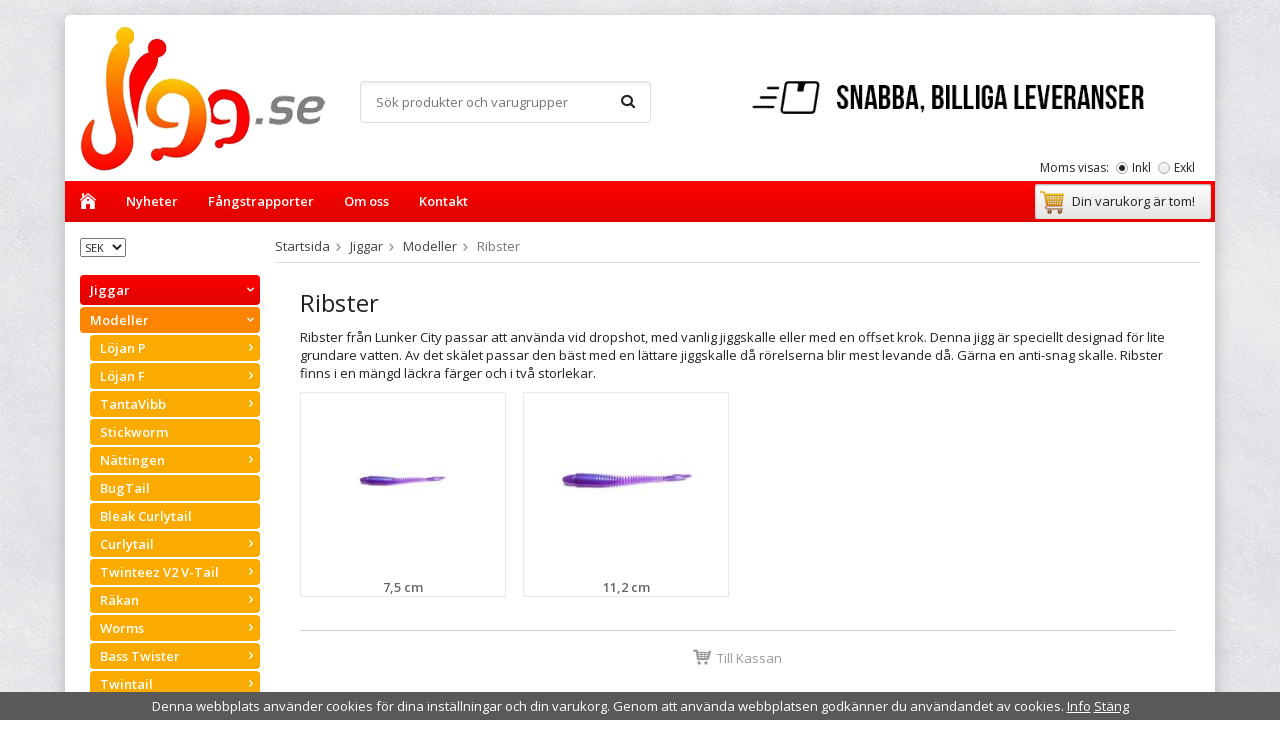

--- FILE ---
content_type: text/html; charset=UTF-8
request_url: https://jigg.se/jiggar/modeller/ribster/
body_size: 24845
content:
<!doctype html>
<html lang="sv" class="">
<head>
	<meta http-equiv="content-type" content="text/html; charset=utf-8">

	<title>Jigg Ribster</title>

	<meta name="description" content="Ribster från Lunker City passar att använda vid dropshot, med vanlig jiggskalle eller med en offset krok.">
	<meta name="keywords" content="ribster,lunker city,jigg,jiggar">
	<meta name="robots" content="index, follow">
				<meta name="viewport" content="width=device-width, initial-scale=1">
				<!-- WIKINGGRUPPEN 8.5.3 -->

	<link rel="shortcut icon" href="/favicon.png">
	<link rel="stylesheet" href="//fonts.googleapis.com/css?family=Open+Sans:400italic,600italic,700italic,400,600,700">
	<link rel="stylesheet" href="//wgrremote.se/fonts/wgr-icons/1.0/wgr-icons.min.css">
	<link rel="stylesheet" href="/frontend/view_desktop/css/compiled252.css">
<link rel="canonical" href="https://jigg.se/jiggar/modeller/ribster/">
<meta name="google-site-verification" content="1HMxUocMOdJ1GKdg-e8FAp7VWWIL_q3YsUzOPSixxhI" />

<!-- Google tag (gtag.js) -->
<script async src="https://www.googletagmanager.com/gtag/js?id=AW-11243255381"></script>
<script>
  window.dataLayer = window.dataLayer || [];
  function gtag(){dataLayer.push(arguments);}
  gtag('js', new Date());

  gtag('config', 'AW-11243255381');
</script>


<!-- TikTok Pixel Code Start -->
<script>
!function (w, d, t) {
  w.TiktokAnalyticsObject=t;var ttq=w[t]=w[t]||[];ttq.methods=["page","track","identify","instances","debug","on","off","once","ready","alias","group","enableCookie","disableCookie","holdConsent","revokeConsent","grantConsent"],ttq.setAndDefer=function(t,e){t[e]=function(){t.push([e].concat(Array.prototype.slice.call(arguments,0)))}};for(var i=0;i<ttq.methods.length;i++)ttq.setAndDefer(ttq,ttq.methods[i]);ttq.instance=function(t){for(
var e=ttq._i[t]||[],n=0;n<ttq.methods.length;n++)ttq.setAndDefer(e,ttq.methods[n]);return e},ttq.load=function(e,n){var r="https://analytics.tiktok.com/i18n/pixel/events.js",o=n&&n.partner;ttq._i=ttq._i||{},ttq._i[e]=[],ttq._i[e]._u=r,ttq._t=ttq._t||{},ttq._t[e]=+new Date,ttq._o=ttq._o||{},ttq._o[e]=n||{};n=document.createElement("script")
;n.type="text/javascript",n.async=!0,n.src=r+"?sdkid="+e+"&lib="+t;e=document.getElementsByTagName("script")[0];e.parentNode.insertBefore(n,e)};


  ttq.load('CQ4IMDJC77UBVD6U1930');
  ttq.page();
}(window, document, 'ttq');
</script>
<!-- TikTok Pixel Code End -->



<!-- Twitter conversion tracking base code -->
<script>
!function(e,t,n,s,u,a){e.twq||(s=e.twq=function(){s.exe?s.exe.apply(s,arguments):s.queue.push(arguments);
},s.version='1.1',s.queue=[],u=t.createElement(n),u.async=!0,u.src='https://static.ads-twitter.com/uwt.js',
a=t.getElementsByTagName(n)[0],a.parentNode.insertBefore(u,a))}(window,document,'script');
twq('config','omw4u');
</script>
<!-- End Twitter conversion tracking base code -->

<!-- Meta Pixel Code -->
<script>
!function(f,b,e,v,n,t,s)
{if(f.fbq)return;n=f.fbq=function(){n.callMethod?
n.callMethod.apply(n,arguments):n.queue.push(arguments)};
if(!f._fbq)f._fbq=n;n.push=n;n.loaded=!0;n.version='2.0';
n.queue=[];t=b.createElement(e);t.async=!0;
t.src=v;s=b.getElementsByTagName(e)[0];
s.parentNode.insertBefore(t,s)}(window, document,'script',
'https://connect.facebook.net/en_US/fbevents.js');
fbq('init', '279278241802334');
fbq('track', 'PageView');
</script>
<noscript><img height="1" width="1" style="display:none"
src="https://www.facebook.com/tr?id=279278241802334&ev=PageView&noscript=1"
/></noscript>
<!-- End Meta Pixel Code -->

<style>

        .intro {
            font-size: 16px;
            font-weight: bold;
            margin-bottom: 25px;
            color: #444;
        }
        #innehallsforteckning {
            background-color: #FFF4E9;
            padding: 20px;
            border-radius: 5px;
            margin: 25px 0;
            border-left: 5px solid #fb8400;
        }
        #innehallsforteckning a {
            color: #222;
        }
        ul, ol {
            padding-left: 20px;
            margin-bottom: 20px;
        }
        #pro-tip {
            background-color: #FED6AB;
            padding: 15px;
            border-radius: 5px;
            margin: 20px 0;
            border-left: 5px solid #fb8400;
        }
        #idth, #idtd {
            border: 1px solid #ddd;
            padding: 10px;
            text-align: left;
        }
        #idth {
            background-color: #fd0201;
            color: white;
           background-image: linear-gradient(to bottom, #fd0201, #de0500);
        }
        tr:nth-child(even) {
            background-color: #f2f2f2;
        }
    </style>

</style>
</head><body itemscope itemtype="http://schema.org/WebPage">	<div class="l-mobile-header">
		<button class="neutral-btn mini-menu js-touch-area"><i class="wgr-icon icon-navicon"></i></button>
		<button class="neutral-btn mini-search js-touch-area"><i class="wgr-icon icon-search"></i></button>
		<div class="mini-site-logo">
			<a href="/"><img src="/frontend/view_desktop/design/logos/logo_sv.png" class="mini-site-logo" alt="Jigg.se"></a>
			<div class="mini-cart-info"><span class="mini-cart-info-text">Produkten har blivit tillagd i varukorgen</span></div>
		</div>
		<button class="neutral-btn mini-cart js-touch-area" onclick="goToURL('/checkout')"><div class="mini-cart-inner"><i class="wgr-icon icon-cart"></i></div></button>
	</div>
	<div class="page">
<div class="l-holder clearfix">
	<div class="l-header clearfix">
		<div class="l-header-logo">
			<a class="site-logo" href="/"><img src="/frontend/view_desktop/design/logos/logo_sv.png" alt="Jigg.se"></a>
		</div>

		<div class="l-header-search">
			<!-- Search Box -->
			<form method="get" action="/search/" class="site-search input-highlight input-table input-table--middle" itemprop="potentialAction" itemscope itemtype="http://schema.org/SearchAction">
				<meta itemprop="target" content="https://jigg.se/search/?q={q}"/>
				<input type="hidden" name="lang" value="sv">
				<div class="input-table__item stretched">
					<input type="search" autocomplete="off" value="" name="q" class="js-autocomplete-input neutral-btn stretched site-search__input" placeholder="Sök produkter och varugrupper" required itemprop="query-input">
					<div class="is-autocomplete-spinner"></div>
					<i class="is-autocomplete-clear wgr-icon icon-times-circle"></i>
				</div>
				<div class="input-table__item">
				    <button type="submit" class="neutral-btn site-search__btn"><i class="wgr-icon icon-search"></i></button>
				</div>
			</form>
		</div>

		<div class="site-banner">
        	<p><img alt="" height="124" src="/userfiles/images/Banner_svart.gif" width="625"></p>        </div>
					<form class="vat-selector" action="#" method="get" onsubmit="return false">
				<span class="vat-selector-title">Moms visas:</span>
									<input type="radio" name="vatsetting" value="inkl" id="vatsetting_inkl"
							onclick="setVATSetting('inkl')"
							 checked>
					<label onclick="setVATSetting('inkl')" for="vatsetting_inkl">Inkl</label>
					<input type="radio" name="vatsetting" value="exkl" id="vatsetting_exkl"
							onclick="setVATSetting('exkl')"
							>
					<label onclick="setVATSetting('exkl')" for="vatsetting_exkl">Exkl</label>
								</form> <!-- End .vat-selector -->
			
	</div><!-- End .l-header -->

	<div class="l-menubar clearfix">
					<ul class="nav-float site-nav">
				<li class="site-nav__home"><a href="/"><i class="wgr-icon icon-home"></i></a></li>
				
				
				<li class="hide-for-xlarge"><a href="/news/">Nyheter</a></li>

				<li class="hide-for-xlarge"><a href="/info/fangstrapporter/">Fångstrapporter</a></li>
                
                <li><a href="/info/om-oss/">Om oss</a></li>

				<li><a href="/contact/">Kontakt</a></li>
			</ul><!--End .site-nav -->
						<div id="topcart-holder">
				<div id="topcart-area">
					<i class="wgr-icon icon-cart topcart-font-icon"></i><img src="/frontend/view_desktop/design/topcart_cartsymbol.png" class="topcart-icon" alt="Cart">Din varukorg är tom!&nbsp;&nbsp;<div id="topcart-hoverarea"></div>				</div>
			</div>
			<div id="popcart">
							</div>
				</div> <!-- End .l-menubar -->

	<div class="l-content clearfix">
		<div class="l-sidebar-primary">

							<div>
					<form class="lang-changer" name="valutaval" action="javascript:void(0)">
													<select class="wipe" name="valuta" onchange="setCurrency(this.options[this.selectedIndex].text)">
																	<option >EUR</option>
																		<option >NOK</option>
																		<option  selected>SEK</option>
																</select>
												</form>
					<br>
				</div>
				
			<!-- Categories -->
			<div class="module module__main-list">
				<div class="module__body wipe">
					<ul class="listmenu listmenu-0"><li class="is-listmenu-opened">
				<a class="selected" href="/jiggar/" title="Jiggar">Jiggar<i class="menu-node js-menu-node wgr-icon icon-arrow-down5" data-arrows="icon-arrow-down5 icon-arrow-right5"></i></a><ul class="listmenu listmenu-1"><li class="is-listmenu-opened">
				<a class="selected" href="/jiggar/modeller/" title="Modeller">Modeller<i class="menu-node js-menu-node wgr-icon icon-arrow-down5" data-arrows="icon-arrow-down5 icon-arrow-right5"></i></a><ul class="listmenu listmenu-2"><li>
				<a href="/jiggar/modeller/lojan-p/" title="Löjan P">Löjan P<i class="menu-node js-menu-node wgr-icon icon-arrow-right5" data-arrows="icon-arrow-down5 icon-arrow-right5"></i></a><ul class="listmenu listmenu-3"><li>
				<a href="/jiggar/modeller/lojan-p/6-2-cm/" title="6,2 cm">6,2 cm</a></li><li>
				<a href="/jiggar/modeller/lojan-p/8-7-cm/" title="8,7 cm">8,7 cm</a></li><li>
				<a href="/jiggar/modeller/lojan-p/11-cm/" title="11 cm">11 cm</a></li><li>
				<a href="/jiggar/modeller/lojan-p/13-7-cm/" title="13,7 cm">13,7 cm</a></li></ul></li><li>
				<a href="/jiggar/modeller/lojan-f/" title="Löjan F">Löjan F<i class="menu-node js-menu-node wgr-icon icon-arrow-right5" data-arrows="icon-arrow-down5 icon-arrow-right5"></i></a><ul class="listmenu listmenu-3"><li>
				<a href="/jiggar/modeller/lojan-f/6-2-cm/" title="6,2 cm">6,2 cm</a></li><li>
				<a href="/jiggar/modeller/lojan-f/8-7-cm/" title="8,7 cm">8,7 cm</a></li><li>
				<a href="/jiggar/modeller/lojan-f/11-cm/" title="11 cm">11 cm</a></li><li>
				<a href="/jiggar/modeller/lojan-f/13-7-cm/" title="13,7 cm">13,7 cm</a></li></ul></li><li>
				<a href="/jiggar/modeller/tantavibb/" title="TantaVibb">TantaVibb<i class="menu-node js-menu-node wgr-icon icon-arrow-right5" data-arrows="icon-arrow-down5 icon-arrow-right5"></i></a><ul class="listmenu listmenu-3"><li>
				<a href="/jiggar/modeller/tantavibb/85-cm/" title="8.5 cm">8.5 cm</a></li><li>
				<a href="/jiggar/modeller/tantavibb/5-cm/" title="5 cm">5 cm</a></li></ul></li><li>
				<a href="/jiggar/modeller/stickworm/" title="Stickworm">Stickworm</a></li><li>
				<a href="/jiggar/modeller/nattingen/" title="Nättingen">Nättingen<i class="menu-node js-menu-node wgr-icon icon-arrow-right5" data-arrows="icon-arrow-down5 icon-arrow-right5"></i></a><ul class="listmenu listmenu-3"><li>
				<a href="/jiggar/modeller/nattingen/7-cm/" title="7 cm">7 cm</a></li><li>
				<a href="/jiggar/modeller/nattingen/10-cm/" title="10 cm">10 cm</a></li></ul></li><li>
				<a href="/jiggar/modeller/bugtail/" title="BugTail">BugTail</a></li><li>
				<a href="/jiggar/modeller/bleak-curlytail/" title="Bleak Curlytail">Bleak Curlytail</a></li><li>
				<a href="/jiggar/modeller/curlytail/" title="Curlytail">Curlytail<i class="menu-node js-menu-node wgr-icon icon-arrow-right5" data-arrows="icon-arrow-down5 icon-arrow-right5"></i></a><ul class="listmenu listmenu-3"><li>
				<a href="/jiggar/modeller/curlytail/4-cm/" title="4 cm">4 cm</a></li><li>
				<a href="/jiggar/modeller/curlytail/20-cm/" title="20 cm">20 cm</a></li></ul></li><li>
				<a href="/jiggar/modeller/twinteez-v2-v-tail/" title="Twinteez V2 V-Tail">Twinteez V2 V-Tail<i class="menu-node js-menu-node wgr-icon icon-arrow-right5" data-arrows="icon-arrow-down5 icon-arrow-right5"></i></a><ul class="listmenu listmenu-3"><li>
				<a href="/jiggar/modeller/twinteez-v2-v-tail/14-5-cm/" title="14,5 cm">14,5 cm</a></li></ul></li><li>
				<a href="/jiggar/modeller/rakan/" title="Räkan">Räkan<i class="menu-node js-menu-node wgr-icon icon-arrow-right5" data-arrows="icon-arrow-down5 icon-arrow-right5"></i></a><ul class="listmenu listmenu-3"><li>
				<a href="/jiggar/modeller/rakan/4-5-cm/" title="4,5 cm">4,5 cm</a></li><li>
				<a href="/jiggar/modeller/rakan/7-cm/" title="7 cm">7 cm</a></li></ul></li><li>
				<a href="/jiggar/modeller/worms/" title="Worms">Worms<i class="menu-node js-menu-node wgr-icon icon-arrow-right5" data-arrows="icon-arrow-down5 icon-arrow-right5"></i></a><ul class="listmenu listmenu-3"><li>
				<a href="/jiggar/modeller/worms/13-cm/" title="13 cm">13 cm</a></li></ul></li><li>
				<a href="/jiggar/modeller/bass-twister/" title="Bass Twister">Bass Twister<i class="menu-node js-menu-node wgr-icon icon-arrow-right5" data-arrows="icon-arrow-down5 icon-arrow-right5"></i></a><ul class="listmenu listmenu-3"><li>
				<a href="/jiggar/modeller/bass-twister/6-cm/" title="6 cm">6 cm</a></li></ul></li><li>
				<a href="/jiggar/modeller/twintail/" title="Twintail">Twintail<i class="menu-node js-menu-node wgr-icon icon-arrow-right5" data-arrows="icon-arrow-down5 icon-arrow-right5"></i></a><ul class="listmenu listmenu-3"><li>
				<a href="/jiggar/modeller/twintail/4-cm/" title="4 cm">4 cm</a></li><li>
				<a href="/jiggar/modeller/twintail/7-cm/" title="7 cm">7 cm</a></li></ul></li><li>
				<a href="/jiggar/modeller/twin-shrimp/" title="Twin Shrimp">Twin Shrimp</a></li><li>
				<a href="/jiggar/modeller/fat-swing-impact/" title="FAT Swing Impact">FAT Swing Impact<i class="menu-node js-menu-node wgr-icon icon-arrow-right5" data-arrows="icon-arrow-down5 icon-arrow-right5"></i></a><ul class="listmenu listmenu-3"><li>
				<a href="/jiggar/modeller/fat-swing-impact/7-cm/" title="7 cm">7 cm</a></li><li>
				<a href="/jiggar/modeller/fat-swing-impact/9-5-cm/" title="9,5 cm">9,5 cm</a></li><li>
				<a href="/jiggar/modeller/fat-swing-impact/12-cm/" title="12 cm">12 cm</a></li><li>
				<a href="/jiggar/modeller/fat-swing-impact/14-5-cm/" title="14,5 cm">14,5 cm</a></li></ul></li><li>
				<a href="/jiggar/modeller/live-impact/" title="Live Impact">Live Impact<i class="menu-node js-menu-node wgr-icon icon-arrow-right5" data-arrows="icon-arrow-down5 icon-arrow-right5"></i></a><ul class="listmenu listmenu-3"><li>
				<a href="/jiggar/modeller/live-impact/7-5-cm/" title="7,5 cm">7,5 cm</a></li><li>
				<a href="/jiggar/modeller/live-impact/10-cm/" title="10 cm">10 cm</a></li></ul></li><li>
				<a href="/jiggar/modeller/octopus/" title="Octopus">Octopus<i class="menu-node js-menu-node wgr-icon icon-arrow-right5" data-arrows="icon-arrow-down5 icon-arrow-right5"></i></a><ul class="listmenu listmenu-3"><li>
				<a href="/jiggar/modeller/octopus/4-cm/" title="4 cm">4 cm</a></li><li>
				<a href="/jiggar/modeller/octopus/6-cm/" title="6 cm">6 cm</a></li><li>
				<a href="/jiggar/modeller/octopus/9-cm/" title="9 cm">9 cm</a></li></ul></li><li>
				<a href="/jiggar/modeller/slug-go/" title="Slug-Go">Slug-Go<i class="menu-node js-menu-node wgr-icon icon-arrow-right5" data-arrows="icon-arrow-down5 icon-arrow-right5"></i></a><ul class="listmenu listmenu-3"><li>
				<a href="/jiggar/modeller/slug-go/7-5-cm/" title="7,5 cm">7,5 cm</a></li><li>
				<a href="/jiggar/modeller/slug-go/10-2-cm/" title="10,2 cm">10,2 cm</a></li><li>
				<a href="/jiggar/modeller/slug-go/15-2-cm/" title="15,2 cm">15,2 cm</a></li><li>
				<a href="/jiggar/modeller/slug-go/19-cm/" title="19 cm">19 cm</a></li><li>
				<a href="/jiggar/modeller/slug-go/23-cm/" title="23 cm">23 cm</a></li></ul></li><li>
				<a href="/jiggar/modeller/swimming-ribster/" title="Swimming Ribster">Swimming Ribster</a></li><li>
				<a href="/jiggar/modeller/akara-ripper/" title="Akara Ripper">Akara Ripper<i class="menu-node js-menu-node wgr-icon icon-arrow-right5" data-arrows="icon-arrow-down5 icon-arrow-right5"></i></a><ul class="listmenu listmenu-3"><li>
				<a href="/jiggar/modeller/akara-ripper/5-cm-r2/" title="5 cm (R2)">5 cm (R2)</a></li><li>
				<a href="/jiggar/modeller/akara-ripper/7-cm-r25/" title="7 cm (R25)">7 cm (R25)</a></li><li>
				<a href="/jiggar/modeller/akara-ripper/8-cm-r3/" title="8 cm (R3)">8 cm (R3)</a></li></ul></li><li>
				<a href="/jiggar/modeller/bass-shad/" title="Bass Shad">Bass Shad</a></li><li>
				<a href="/jiggar/modeller/lancon-zx/" title="Lancon ZX">Lancon ZX<i class="menu-node js-menu-node wgr-icon icon-arrow-right5" data-arrows="icon-arrow-down5 icon-arrow-right5"></i></a><ul class="listmenu listmenu-3"><li>
				<a href="/jiggar/modeller/lancon-zx/7-cm/" title="7 cm">7 cm</a></li><li>
				<a href="/jiggar/modeller/lancon-zx/10-cm/" title="10 cm">10 cm</a></li><li>
				<a href="/jiggar/modeller/lancon-zx/13-cm/" title="13 cm">13 cm</a></li><li>
				<a href="/jiggar/modeller/lancon-zx/18-cm/" title="18 cm">18 cm</a></li><li>
				<a href="/jiggar/modeller/lancon-zx/23-cm/" title="23 cm">23 cm</a></li></ul></li><li>
				<a href="/jiggar/modeller/buster-shad/" title="Buster Shad">Buster Shad<i class="menu-node js-menu-node wgr-icon icon-arrow-right5" data-arrows="icon-arrow-down5 icon-arrow-right5"></i></a><ul class="listmenu listmenu-3"><li>
				<a href="/jiggar/modeller/buster-shad/5-cm/" title="5 cm">5 cm</a></li><li>
				<a href="/jiggar/modeller/buster-shad/7-5-cm/" title="7,5 cm">7,5 cm</a></li><li>
				<a href="/jiggar/modeller/buster-shad/11-cm/" title="11 cm">11 cm</a></li><li>
				<a href="/jiggar/modeller/buster-shad/13-cm/" title="13 cm">13 cm</a></li></ul></li><li>
				<a href="/jiggar/modeller/sandra/" title="Sandra">Sandra<i class="menu-node js-menu-node wgr-icon icon-arrow-right5" data-arrows="icon-arrow-down5 icon-arrow-right5"></i></a><ul class="listmenu listmenu-3"><li>
				<a href="/jiggar/modeller/sandra/5cm/" title="5cm">5cm</a></li><li>
				<a href="/jiggar/modeller/sandra/7-cm/" title="7 cm">7 cm</a></li><li>
				<a href="/jiggar/modeller/sandra/16-cm/" title="16 cm">16 cm</a></li><li>
				<a href="/jiggar/modeller/sandra/23-cm/" title="23 cm">23 cm</a></li></ul></li><li>
				<a href="/jiggar/modeller/skeleton/" title="Skeleton">Skeleton<i class="menu-node js-menu-node wgr-icon icon-arrow-right5" data-arrows="icon-arrow-down5 icon-arrow-right5"></i></a><ul class="listmenu listmenu-3"><li>
				<a href="/jiggar/modeller/skeleton/5-5-cm/" title="5,5 cm">5,5 cm</a></li><li>
				<a href="/jiggar/modeller/skeleton/8-cm/" title="8 cm">8 cm</a></li><li>
				<a href="/jiggar/modeller/skeleton/11-cm/" title="11 cm">11 cm</a></li><li>
				<a href="/jiggar/modeller/skeleton/14-cm/" title="14 cm">14 cm</a></li></ul></li><li>
				<a href="/jiggar/modeller/meeki/" title="Meeki">Meeki<i class="menu-node js-menu-node wgr-icon icon-arrow-right5" data-arrows="icon-arrow-down5 icon-arrow-right5"></i></a><ul class="listmenu listmenu-3"><li>
				<a href="/jiggar/modeller/meeki/5-5-cm/" title="5,5 cm">5,5 cm</a></li></ul></li><li>
				<a href="/jiggar/modeller/king/" title="King">King<i class="menu-node js-menu-node wgr-icon icon-arrow-right5" data-arrows="icon-arrow-down5 icon-arrow-right5"></i></a><ul class="listmenu listmenu-3"><li>
				<a href="/jiggar/modeller/king/1-5-cm/" title="1,5 cm">1,5 cm</a></li></ul></li><li>
				<a href="/jiggar/modeller/swimbait/" title="Swimbait">Swimbait</a></li><li>
				<a href="/jiggar/modeller/swimtail/" title="Swimtail">Swimtail<i class="menu-node js-menu-node wgr-icon icon-arrow-right5" data-arrows="icon-arrow-down5 icon-arrow-right5"></i></a><ul class="listmenu listmenu-3"><li>
				<a href="/jiggar/modeller/swimtail/8-7-cm/" title="8,7 cm">8,7 cm</a></li><li>
				<a href="/jiggar/modeller/swimtail/11-5-cm/" title="11,5 cm">11,5 cm</a></li></ul></li><li>
				<a href="/jiggar/modeller/cutbait-herring/" title="Cutbait Herring">Cutbait Herring</a></li><li>
				<a href="/jiggar/modeller/real-eel-ready-to-fish/" title="Real Eel Ready to Fish">Real Eel Ready to Fish<i class="menu-node js-menu-node wgr-icon icon-arrow-right5" data-arrows="icon-arrow-down5 icon-arrow-right5"></i></a><ul class="listmenu listmenu-3"><li>
				<a href="/jiggar/modeller/real-eel-ready-to-fish/real-eel-ready-to-fish-15-cm-3pack/" title="Real Eel Ready to Fish 15 cm 3pack">Real Eel Ready to Fish 15 cm 3pack</a></li></ul></li><li>
				<a href="/jiggar/modeller/3d-trout-rattle-shad/" title="3D Trout Rattle Shad">3D Trout Rattle Shad</a></li><li>
				<a href="/jiggar/modeller/3d-crayfish/" title="3D Crayfish">3D Crayfish<i class="menu-node js-menu-node wgr-icon icon-arrow-right5" data-arrows="icon-arrow-down5 icon-arrow-right5"></i></a><ul class="listmenu listmenu-3"><li>
				<a href="/jiggar/modeller/3d-crayfish/6-7-cm/" title="6,7 cm">6,7 cm</a></li><li>
				<a href="/jiggar/modeller/3d-crayfish/12-5/" title="12,5">12,5</a></li></ul></li><li>
				<a href="/jiggar/modeller/soft-4play-lb/" title="Soft 4Play LB">Soft 4Play LB<i class="menu-node js-menu-node wgr-icon icon-arrow-right5" data-arrows="icon-arrow-down5 icon-arrow-right5"></i></a><ul class="listmenu listmenu-3"><li>
				<a href="/jiggar/modeller/soft-4play-lb/9-5-cm/" title="9,5 cm">9,5 cm</a></li></ul></li><li>
				<a href="/jiggar/modeller/cherokee/" title="Cherokee">Cherokee<i class="menu-node js-menu-node wgr-icon icon-arrow-right5" data-arrows="icon-arrow-down5 icon-arrow-right5"></i></a><ul class="listmenu listmenu-3"><li>
				<a href="/jiggar/modeller/cherokee/8-cm/" title="8 cm">8 cm</a></li><li>
				<a href="/jiggar/modeller/cherokee/10-cm/" title="10 cm">10 cm</a></li></ul></li><li>
				<a href="/jiggar/modeller/jerky/" title="Jerky">Jerky<i class="menu-node js-menu-node wgr-icon icon-arrow-right5" data-arrows="icon-arrow-down5 icon-arrow-right5"></i></a><ul class="listmenu listmenu-3"><li>
				<a href="/jiggar/modeller/jerky/12-5-cm/" title="12,5 cm">12,5 cm</a></li><li>
				<a href="/jiggar/modeller/jerky/15-cm/" title="15 cm">15 cm</a></li><li>
				<a href="/jiggar/modeller/jerky/17-5-cm/" title="17,5 cm">17,5 cm</a></li><li>
				<a href="/jiggar/modeller/jerky/20-cm/" title="20 cm">20 cm</a></li></ul></li><li>
				<a href="/jiggar/modeller/lunatic-pro/" title="Lunatic Pro">Lunatic Pro<i class="menu-node js-menu-node wgr-icon icon-arrow-right5" data-arrows="icon-arrow-down5 icon-arrow-right5"></i></a><ul class="listmenu listmenu-3"><li>
				<a href="/jiggar/modeller/lunatic-pro/10-cm/" title="10 cm">10 cm</a></li></ul></li><li>
				<a href="/jiggar/modeller/walleye-turbo-shad/" title="Walleye Turbo Shad">Walleye Turbo Shad</a></li><li>
				<a href="/jiggar/modeller/ripper-banjo/" title="Ripper Banjo">Ripper Banjo<i class="menu-node js-menu-node wgr-icon icon-arrow-right5" data-arrows="icon-arrow-down5 icon-arrow-right5"></i></a><ul class="listmenu listmenu-3"><li>
				<a href="/jiggar/modeller/ripper-banjo/4-5-cm/" title="4,5 cm">4,5 cm</a></li><li>
				<a href="/jiggar/modeller/ripper-banjo/5-5-cm/" title="5,5 cm">5,5 cm</a></li></ul></li><li>
				<a href="/jiggar/modeller/twister-dwuogonovy/" title="Twister Dwuogonovy">Twister Dwuogonovy<i class="menu-node js-menu-node wgr-icon icon-arrow-right5" data-arrows="icon-arrow-down5 icon-arrow-right5"></i></a><ul class="listmenu listmenu-3"><li>
				<a href="/jiggar/modeller/twister-dwuogonovy/5-cm/" title="5 cm">5 cm</a></li><li>
				<a href="/jiggar/modeller/twister-dwuogonovy/10-cm/" title="10 cm">10 cm</a></li></ul></li><li class="is-listmenu-opened">
				<a class="selected" href="/jiggar/modeller/ribster/" title="Ribster">Ribster<i class="menu-node js-menu-node wgr-icon icon-arrow-down5" data-arrows="icon-arrow-down5 icon-arrow-right5"></i></a><ul class="listmenu listmenu-3"><li>
				<a href="/jiggar/modeller/ribster/7-5-cm/" title="7,5 cm">7,5 cm</a></li><li>
				<a href="/jiggar/modeller/ribster/11-2-cm/" title="11,2 cm">11,2 cm</a></li></ul></li><li>
				<a href="/jiggar/modeller/grubster/" title="Grubster">Grubster<i class="menu-node js-menu-node wgr-icon icon-arrow-right5" data-arrows="icon-arrow-down5 icon-arrow-right5"></i></a><ul class="listmenu listmenu-3"><li>
				<a href="/jiggar/modeller/grubster/5-cm/" title="5 cm">5 cm</a></li><li>
				<a href="/jiggar/modeller/grubster/7-cm/" title="7 cm">7 cm</a></li><li>
				<a href="/jiggar/modeller/grubster/10-8-cm/" title="10,8 cm">10,8 cm</a></li></ul></li><li>
				<a href="/jiggar/modeller/shaker/" title="Shaker">Shaker<i class="menu-node js-menu-node wgr-icon icon-arrow-right5" data-arrows="icon-arrow-down5 icon-arrow-right5"></i></a><ul class="listmenu listmenu-3"><li>
				<a href="/jiggar/modeller/shaker/8-3-cm/" title="8,3 cm">8,3 cm</a></li><li>
				<a href="/jiggar/modeller/shaker/11-4-cm/" title="11,4 cm">11,4 cm</a></li><li>
				<a href="/jiggar/modeller/shaker/15-2-cm/" title="15,2 cm">15,2 cm</a></li><li>
				<a href="/jiggar/modeller/shaker/20-cm/" title="20 cm">20 cm</a></li></ul></li><li>
				<a href="/jiggar/modeller/swimfish/" title="Swimfish">Swimfish<i class="menu-node js-menu-node wgr-icon icon-arrow-right5" data-arrows="icon-arrow-down5 icon-arrow-right5"></i></a><ul class="listmenu listmenu-3"><li>
				<a href="/jiggar/modeller/swimfish/7-cm/" title="7 cm">7 cm</a></li><li>
				<a href="/jiggar/modeller/swimfish/9-5-cm/" title="9,5 cm">9,5 cm</a></li><li>
				<a href="/jiggar/modeller/swimfish/12-5-cm/" title="12,5 cm">12,5 cm</a></li><li>
				<a href="/jiggar/modeller/swimfish/19-cm/" title="19 cm">19 cm</a></li></ul></li><li>
				<a href="/jiggar/modeller/fin-s-fish/" title="Fin-S Fish">Fin-S Fish<i class="menu-node js-menu-node wgr-icon icon-arrow-right5" data-arrows="icon-arrow-down5 icon-arrow-right5"></i></a><ul class="listmenu listmenu-3"><li>
				<a href="/jiggar/modeller/fin-s-fish/6-7-cm/" title="6,7 cm">6,7 cm</a></li><li>
				<a href="/jiggar/modeller/fin-s-fish/10-2-cm/" title="10,2 cm">10,2 cm</a></li><li>
				<a href="/jiggar/modeller/fin-s-fish/12-7-cm/" title="12,7 cm">12,7 cm</a></li><li>
				<a href="/jiggar/modeller/fin-s-fish/14-6-cm/" title="14,6 cm">14,6 cm</a></li><li>
				<a href="/jiggar/modeller/fin-s-fish/17-8-cm/" title="17,8 cm">17,8 cm</a></li><li>
				<a href="/jiggar/modeller/fin-s-fish/25-4-cm/" title="25,4 cm">25,4 cm</a></li></ul></li><li>
				<a href="/jiggar/modeller/fin-s-shad/" title="Fin-S Shad">Fin-S Shad<i class="menu-node js-menu-node wgr-icon icon-arrow-right5" data-arrows="icon-arrow-down5 icon-arrow-right5"></i></a><ul class="listmenu listmenu-3"><li>
				<a href="/jiggar/modeller/fin-s-shad/4-5-cm/" title="4,5 cm">4,5 cm</a></li><li>
				<a href="/jiggar/modeller/fin-s-shad/8-3-cm/" title="8,3 cm">8,3 cm</a></li><li>
				<a href="/jiggar/modeller/fin-s-shad/10-2-cm/" title="10,2 cm">10,2 cm</a></li><li>
				<a href="/jiggar/modeller/fin-s-shad/12-7-cm/" title="12,7 cm">12,7 cm</a></li></ul></li><li>
				<a href="/jiggar/modeller/diamond-shad/" title="Diamond Shad">Diamond Shad<i class="menu-node js-menu-node wgr-icon icon-arrow-right5" data-arrows="icon-arrow-down5 icon-arrow-right5"></i></a><ul class="listmenu listmenu-3"><li>
				<a href="/jiggar/modeller/diamond-shad/6-2-cm/" title="6,2 cm">6,2 cm</a></li><li>
				<a href="/jiggar/modeller/diamond-shad/7-5-cm/" title="7,5 cm">7,5 cm</a></li><li>
				<a href="/jiggar/modeller/diamond-shad/12-5-cm/" title="12,5 cm">12,5 cm</a></li></ul></li><li>
				<a href="/jiggar/modeller/ripper-sm/" title="Ripper SM">Ripper SM</a></li><li>
				<a href="/jiggar/modeller/ripper-kopyto/" title="Ripper Kopyto">Ripper Kopyto<i class="menu-node js-menu-node wgr-icon icon-arrow-right5" data-arrows="icon-arrow-down5 icon-arrow-right5"></i></a><ul class="listmenu listmenu-3"><li>
				<a href="/jiggar/modeller/ripper-kopyto/3-5-cm/" title="3,5 cm">3,5 cm</a></li><li>
				<a href="/jiggar/modeller/ripper-kopyto/5-cm/" title="5 cm">5 cm</a></li><li>
				<a href="/jiggar/modeller/ripper-kopyto/6-2-cm/" title="6,2 cm">6,2 cm</a></li><li>
				<a href="/jiggar/modeller/ripper-kopyto/7-5-cm/" title="7,5 cm">7,5 cm</a></li><li>
				<a href="/jiggar/modeller/ripper-kopyto/10-cm/" title="10 cm">10 cm</a></li><li>
				<a href="/jiggar/modeller/ripper-kopyto/15-cm/" title="15 cm">15 cm</a></li></ul></li><li>
				<a href="/jiggar/modeller/ripper-kopyto-long/" title="Ripper Kopyto Long">Ripper Kopyto Long<i class="menu-node js-menu-node wgr-icon icon-arrow-right5" data-arrows="icon-arrow-down5 icon-arrow-right5"></i></a><ul class="listmenu listmenu-3"><li>
				<a href="/jiggar/modeller/ripper-kopyto-long/10-cm/" title="10 cm">10 cm</a></li></ul></li><li>
				<a href="/jiggar/modeller/ripper-kopyto-laminat/" title="Ripper Kopyto Laminat">Ripper Kopyto Laminat<i class="menu-node js-menu-node wgr-icon icon-arrow-right5" data-arrows="icon-arrow-down5 icon-arrow-right5"></i></a><ul class="listmenu listmenu-3"><li>
				<a href="/jiggar/modeller/ripper-kopyto-laminat/6-2-cm/" title="6,2 cm">6,2 cm</a></li><li>
				<a href="/jiggar/modeller/ripper-kopyto-laminat/7-5-cm/" title="7,5 cm">7,5 cm</a></li><li>
				<a href="/jiggar/modeller/ripper-kopyto-laminat/10-cm/" title="10 cm">10 cm</a></li><li>
				<a href="/jiggar/modeller/ripper-kopyto-laminat/12-5-cm/" title="12,5 cm">12,5 cm</a></li></ul></li><li>
				<a href="/jiggar/modeller/skeleton-grub/" title="Skeleton Grub">Skeleton Grub<i class="menu-node js-menu-node wgr-icon icon-arrow-right5" data-arrows="icon-arrow-down5 icon-arrow-right5"></i></a><ul class="listmenu listmenu-3"><li>
				<a href="/jiggar/modeller/skeleton-grub/10-cm/" title="10 cm">10 cm</a></li></ul></li><li>
				<a href="/jiggar/modeller/lazy-shad/" title="Lazy Shad">Lazy Shad<i class="menu-node js-menu-node wgr-icon icon-arrow-right5" data-arrows="icon-arrow-down5 icon-arrow-right5"></i></a><ul class="listmenu listmenu-3"><li>
				<a href="/jiggar/modeller/lazy-shad/lazy-shad-7-5cm/" title="Lazy Shad 7,5cm">Lazy Shad 7,5cm</a></li><li>
				<a href="/jiggar/modeller/lazy-shad/lazy-shad-10cm/" title="Lazy Shad 10cm">Lazy Shad 10cm</a></li><li>
				<a href="/jiggar/modeller/lazy-shad/lazy-shad-12-5cm/" title="Lazy Shad 12,5cm">Lazy Shad 12,5cm</a></li></ul></li><li>
				<a href="/jiggar/modeller/slim-shad/" title="Slim Shad">Slim Shad<i class="menu-node js-menu-node wgr-icon icon-arrow-right5" data-arrows="icon-arrow-down5 icon-arrow-right5"></i></a><ul class="listmenu listmenu-3"><li>
				<a href="/jiggar/modeller/slim-shad/10cm/" title="10cm">10cm</a></li><li>
				<a href="/jiggar/modeller/slim-shad/slim-shad-12-5cm/" title="Slim Shad 12,5cm">Slim Shad 12,5cm</a></li></ul></li><li>
				<a href="/jiggar/modeller/original-shad/" title="Original Shad">Original Shad<i class="menu-node js-menu-node wgr-icon icon-arrow-right5" data-arrows="icon-arrow-down5 icon-arrow-right5"></i></a><ul class="listmenu listmenu-3"><li>
				<a href="/jiggar/modeller/original-shad/5-cm/" title="5 cm">5 cm</a></li><li>
				<a href="/jiggar/modeller/original-shad/7-5-cm/" title="7,5 cm">7,5 cm</a></li></ul></li><li>
				<a href="/jiggar/modeller/natural-shad/" title="Natural Shad">Natural Shad<i class="menu-node js-menu-node wgr-icon icon-arrow-right5" data-arrows="icon-arrow-down5 icon-arrow-right5"></i></a><ul class="listmenu listmenu-3"><li>
				<a href="/jiggar/modeller/natural-shad/6-2-cm/" title="6,2 cm">6,2 cm</a></li><li>
				<a href="/jiggar/modeller/natural-shad/8-75-cm/" title="8,75 cm">8,75 cm</a></li></ul></li><li>
				<a href="/jiggar/modeller/pike-shad/" title="Pike Shad">Pike Shad<i class="menu-node js-menu-node wgr-icon icon-arrow-right5" data-arrows="icon-arrow-down5 icon-arrow-right5"></i></a><ul class="listmenu listmenu-3"><li>
				<a href="/jiggar/modeller/pike-shad/22-5-cm/" title="22,5 cm">22,5 cm</a></li></ul></li><li>
				<a href="/jiggar/modeller/hybrid-worm-9/" title="Hybrid Worm 9">Hybrid Worm 9</a></li><li>
				<a href="/jiggar/modeller/mud-minnow/" title="Mud Minnow">Mud Minnow<i class="menu-node js-menu-node wgr-icon icon-arrow-right5" data-arrows="icon-arrow-down5 icon-arrow-right5"></i></a><ul class="listmenu listmenu-3"><li>
				<a href="/jiggar/modeller/mud-minnow/mud-minnow-11-25cm/" title="Mud Minnow 11,25cm">Mud Minnow 11,25cm</a></li></ul></li><li>
				<a href="/jiggar/modeller/skeleton-shad/" title="Skeleton Shad">Skeleton Shad<i class="menu-node js-menu-node wgr-icon icon-arrow-right5" data-arrows="icon-arrow-down5 icon-arrow-right5"></i></a><ul class="listmenu listmenu-3"><li>
				<a href="/jiggar/modeller/skeleton-shad/skeleton-shad-7-5cm/" title="Skeleton Shad 7,5cm">Skeleton Shad 7,5cm</a></li><li>
				<a href="/jiggar/modeller/skeleton-shad/skeleton-shad-10cm/" title="Skeleton Shad 10cm">Skeleton Shad 10cm</a></li></ul></li><li>
				<a href="/jiggar/modeller/hybrid-worm/" title="Hybrid Worm">Hybrid Worm<i class="menu-node js-menu-node wgr-icon icon-arrow-right5" data-arrows="icon-arrow-down5 icon-arrow-right5"></i></a><ul class="listmenu listmenu-3"><li>
				<a href="/jiggar/modeller/hybrid-worm/hybrid-worm-10cm/" title="Hybrid Worm 10cm">Hybrid Worm 10cm</a></li><li>
				<a href="/jiggar/modeller/hybrid-worm/hybrid-worm-12-5cm/" title="Hybrid Worm 12,5cm">Hybrid Worm 12,5cm</a></li><li>
				<a href="/jiggar/modeller/hybrid-worm/hybrid-worm-7-5cm/" title="Hybrid Worm 7,5cm">Hybrid Worm 7,5cm</a></li></ul></li><li>
				<a href="/jiggar/modeller/xo-minnow/" title="XO Minnow">XO Minnow<i class="menu-node js-menu-node wgr-icon icon-arrow-right5" data-arrows="icon-arrow-down5 icon-arrow-right5"></i></a><ul class="listmenu listmenu-3"><li>
				<a href="/jiggar/modeller/xo-minnow/xo-minnow-13-75cm/" title="XO Minnow 13,75cm">XO Minnow 13,75cm</a></li><li>
				<a href="/jiggar/modeller/xo-minnow/xo-minnow-16-25cm/" title="XO Minnow 16,25cm">XO Minnow 16,25cm</a></li><li>
				<a href="/jiggar/modeller/xo-minnow/xo-baby-8-1-cm/" title="XO Baby 8,1 cm">XO Baby 8,1 cm</a></li></ul></li><li>
				<a href="/jiggar/modeller/relax-tube-1/" title="Relax Tube 1">Relax Tube 1</a></li><li>
				<a href="/jiggar/modeller/stinger-shad/" title="Stinger Shad">Stinger Shad</a></li><li>
				<a href="/jiggar/modeller/relax-crawfish-1/" title="Relax Crawfish 1">Relax Crawfish 1</a></li><li>
				<a href="/jiggar/modeller/crystal-shad/" title="Crystal Shad">Crystal Shad<i class="menu-node js-menu-node wgr-icon icon-arrow-right5" data-arrows="icon-arrow-down5 icon-arrow-right5"></i></a><ul class="listmenu listmenu-3"><li>
				<a href="/jiggar/modeller/crystal-shad/7-5-cm/" title="7,5 cm">7,5 cm</a></li><li>
				<a href="/jiggar/modeller/crystal-shad/11-5-cm/" title="11,5 cm">11,5 cm</a></li></ul></li><li>
				<a href="/jiggar/modeller/crystal-minnow/" title="Crystal Minnow">Crystal Minnow<i class="menu-node js-menu-node wgr-icon icon-arrow-right5" data-arrows="icon-arrow-down5 icon-arrow-right5"></i></a><ul class="listmenu listmenu-3"><li>
				<a href="/jiggar/modeller/crystal-minnow/7-5-cm/" title="7,5 cm">7,5 cm</a></li></ul></li><li>
				<a href="/jiggar/modeller/twister/" title="Twister">Twister<i class="menu-node js-menu-node wgr-icon icon-arrow-right5" data-arrows="icon-arrow-down5 icon-arrow-right5"></i></a><ul class="listmenu listmenu-3"><li>
				<a href="/jiggar/modeller/twister/1-9-cm/" title="1,9 cm">1,9 cm</a></li><li>
				<a href="/jiggar/modeller/twister/3-5-cm/" title="3,5 cm">3,5 cm</a></li><li>
				<a href="/jiggar/modeller/twister/5-cm/" title="5 cm">5 cm</a></li><li>
				<a href="/jiggar/modeller/twister/10-cm/" title="10 cm">10 cm</a></li><li>
				<a href="/jiggar/modeller/twister/15-cm/" title="15 cm">15 cm</a></li></ul></li><li>
				<a href="/jiggar/modeller/happo-minnow/" title="Happo Minnow">Happo Minnow<i class="menu-node js-menu-node wgr-icon icon-arrow-right5" data-arrows="icon-arrow-down5 icon-arrow-right5"></i></a><ul class="listmenu listmenu-3"><li>
				<a href="/jiggar/modeller/happo-minnow/happo-minnow-10cm-6pack/" title="Happo Minnow 10cm 6Pack">Happo Minnow 10cm 6Pack</a></li></ul></li><li>
				<a href="/jiggar/modeller/proshad/" title="Proshad">Proshad<i class="menu-node js-menu-node wgr-icon icon-arrow-right5" data-arrows="icon-arrow-down5 icon-arrow-right5"></i></a><ul class="listmenu listmenu-3"><li>
				<a href="/jiggar/modeller/proshad/proshad-7-5cm/" title="Proshad 7,5cm">Proshad 7,5cm</a></li><li>
				<a href="/jiggar/modeller/proshad/proshad-10cm/" title="Proshad 10cm">Proshad 10cm</a></li></ul></li><li>
				<a href="/jiggar/modeller/wing-shad/" title="Wing Shad">Wing Shad</a></li><li>
				<a href="/jiggar/modeller/kamikaze-craw/" title="Kamikaze Craw">Kamikaze Craw</a></li><li>
				<a href="/jiggar/modeller/toupti-shad/" title="Toupti Shad">Toupti Shad<i class="menu-node js-menu-node wgr-icon icon-arrow-right5" data-arrows="icon-arrow-down5 icon-arrow-right5"></i></a><ul class="listmenu listmenu-3"><li>
				<a href="/jiggar/modeller/toupti-shad/4-cm-pre-rigged/" title="4 cm pre-rigged">4 cm pre-rigged</a></li></ul></li><li>
				<a href="/jiggar/modeller/chabot/" title="Chabot">Chabot<i class="menu-node js-menu-node wgr-icon icon-arrow-right5" data-arrows="icon-arrow-down5 icon-arrow-right5"></i></a><ul class="listmenu listmenu-3"><li>
				<a href="/jiggar/modeller/chabot/9-cm/" title="9 cm">9 cm</a></li><li>
				<a href="/jiggar/modeller/chabot/9-cm-pre-rigged/" title="9 cm pre-rigged">9 cm pre-rigged</a></li></ul></li><li>
				<a href="/jiggar/modeller/shadteez-slim/" title="Shadteez Slim">Shadteez Slim<i class="menu-node js-menu-node wgr-icon icon-arrow-right5" data-arrows="icon-arrow-down5 icon-arrow-right5"></i></a><ul class="listmenu listmenu-3"><li>
				<a href="/jiggar/modeller/shadteez-slim/7-5-cm/" title="7,5 cm">7,5 cm</a></li></ul></li><li>
				<a href="/jiggar/modeller/slick-fast/" title="Slick Fast">Slick Fast<i class="menu-node js-menu-node wgr-icon icon-arrow-right5" data-arrows="icon-arrow-down5 icon-arrow-right5"></i></a><ul class="listmenu listmenu-3"><li>
				<a href="/jiggar/modeller/slick-fast/15-cm/" title="15 cm">15 cm</a></li><li>
				<a href="/jiggar/modeller/slick-fast/18-cm/" title="18 cm">18 cm</a></li></ul></li><li>
				<a href="/jiggar/modeller/fat-tail-st/" title="Fat Tail ST">Fat Tail ST<i class="menu-node js-menu-node wgr-icon icon-arrow-right5" data-arrows="icon-arrow-down5 icon-arrow-right5"></i></a><ul class="listmenu listmenu-3"><li>
				<a href="/jiggar/modeller/fat-tail-st/9-6-cm/" title="9,6 cm">9,6 cm</a></li><li>
				<a href="/jiggar/modeller/fat-tail-st/8-cm/" title="8 cm">8 cm</a></li></ul></li><li>
				<a href="/jiggar/modeller/relax-bass/" title="Relax Bass">Relax Bass<i class="menu-node js-menu-node wgr-icon icon-arrow-right5" data-arrows="icon-arrow-down5 icon-arrow-right5"></i></a><ul class="listmenu listmenu-3"><li>
				<a href="/jiggar/modeller/relax-bass/7-cm/" title="7 cm">7 cm</a></li><li>
				<a href="/jiggar/modeller/relax-bass/10-cm/" title="10 cm">10 cm</a></li><li>
				<a href="/jiggar/modeller/relax-bass/13-cm/" title="13 cm">13 cm</a></li></ul></li><li>
				<a href="/jiggar/modeller/akara-minnow/" title="Akara Minnow">Akara Minnow<i class="menu-node js-menu-node wgr-icon icon-arrow-right5" data-arrows="icon-arrow-down5 icon-arrow-right5"></i></a><ul class="listmenu listmenu-3"><li>
				<a href="/jiggar/modeller/akara-minnow/7-cm/" title="7 cm">7 cm</a></li></ul></li><li>
				<a href="/jiggar/modeller/viper/" title="Viper">Viper<i class="menu-node js-menu-node wgr-icon icon-arrow-right5" data-arrows="icon-arrow-down5 icon-arrow-right5"></i></a><ul class="listmenu listmenu-3"><li>
				<a href="/jiggar/modeller/viper/75-cm/" title="7.5 cm">7.5 cm</a></li><li>
				<a href="/jiggar/modeller/viper/15-cm/" title="15 cm">15 cm</a></li></ul></li><li>
				<a href="/jiggar/modeller/grip-leech/" title="Grip Leech">Grip Leech<i class="menu-node js-menu-node wgr-icon icon-arrow-right5" data-arrows="icon-arrow-down5 icon-arrow-right5"></i></a><ul class="listmenu listmenu-3"><li>
				<a href="/jiggar/modeller/grip-leech/9-cm/" title="9 cm">9 cm</a></li><li>
				<a href="/jiggar/modeller/grip-leech/6-cm/" title="6 cm">6 cm</a></li></ul></li><li>
				<a href="/jiggar/modeller/fast-shad/" title="Fast Shad">Fast Shad</a></li><li>
				<a href="/jiggar/modeller/ghost-tail-minnow/" title="Ghost Tail Minnow">Ghost Tail Minnow</a></li><li>
				<a href="/jiggar/modeller/shadteez-high/" title="Shadteez High">Shadteez High<i class="menu-node js-menu-node wgr-icon icon-arrow-right5" data-arrows="icon-arrow-down5 icon-arrow-right5"></i></a><ul class="listmenu listmenu-3"><li>
				<a href="/jiggar/modeller/shadteez-high/7-cm/" title="7 cm">7 cm</a></li><li>
				<a href="/jiggar/modeller/shadteez-high/9-cm/" title="9 cm">9 cm</a></li></ul></li><li>
				<a href="/jiggar/modeller/perfect-roach/" title="Perfect Roach">Perfect Roach<i class="menu-node js-menu-node wgr-icon icon-arrow-right5" data-arrows="icon-arrow-down5 icon-arrow-right5"></i></a><ul class="listmenu listmenu-3"><li>
				<a href="/jiggar/modeller/perfect-roach/7-cm/" title="7 cm">7 cm</a></li></ul></li><li>
				<a href="/jiggar/modeller/mft-perch/" title="MFT Perch">MFT Perch<i class="menu-node js-menu-node wgr-icon icon-arrow-right5" data-arrows="icon-arrow-down5 icon-arrow-right5"></i></a><ul class="listmenu listmenu-3"><li>
				<a href="/jiggar/modeller/mft-perch/10-cm/" title="10 cm">10 cm</a></li></ul></li><li>
				<a href="/jiggar/modeller/spark/" title="Spark">Spark<i class="menu-node js-menu-node wgr-icon icon-arrow-right5" data-arrows="icon-arrow-down5 icon-arrow-right5"></i></a><ul class="listmenu listmenu-3"><li>
				<a href="/jiggar/modeller/spark/7-cm/" title="7 cm">7 cm</a></li></ul></li><li>
				<a href="/jiggar/modeller/sicario/" title="Sicario">Sicario<i class="menu-node js-menu-node wgr-icon icon-arrow-right5" data-arrows="icon-arrow-down5 icon-arrow-right5"></i></a><ul class="listmenu listmenu-3"><li>
				<a href="/jiggar/modeller/sicario/8-5-cm/" title="8,5 cm">8,5 cm</a></li></ul></li><li>
				<a href="/jiggar/modeller/custom-leech/" title="Custom Leech">Custom Leech</a></li><li>
				<a href="/jiggar/modeller/hog-impact/" title="Hog Impact">Hog Impact<i class="menu-node js-menu-node wgr-icon icon-arrow-right5" data-arrows="icon-arrow-down5 icon-arrow-right5"></i></a><ul class="listmenu listmenu-3"><li>
				<a href="/jiggar/modeller/hog-impact/7-cm/" title="7 cm">7 cm</a></li></ul></li><li>
				<a href="/jiggar/modeller/crazy-flapper/" title="Crazy Flapper">Crazy Flapper<i class="menu-node js-menu-node wgr-icon icon-arrow-right5" data-arrows="icon-arrow-down5 icon-arrow-right5"></i></a><ul class="listmenu listmenu-3"><li>
				<a href="/jiggar/modeller/crazy-flapper/7-cm/" title="7 cm">7 cm</a></li></ul></li><li>
				<a href="/jiggar/modeller/sicario-pike-tail/" title="Sicario Pike Tail">Sicario Pike Tail<i class="menu-node js-menu-node wgr-icon icon-arrow-right5" data-arrows="icon-arrow-down5 icon-arrow-right5"></i></a><ul class="listmenu listmenu-3"><li>
				<a href="/jiggar/modeller/sicario-pike-tail/85-cm/" title="8.5 cm">8.5 cm</a></li></ul></li><li>
				<a href="/jiggar/modeller/angry-crayfish/" title="Angry Crayfish">Angry Crayfish<i class="menu-node js-menu-node wgr-icon icon-arrow-right5" data-arrows="icon-arrow-down5 icon-arrow-right5"></i></a><ul class="listmenu listmenu-3"><li>
				<a href="/jiggar/modeller/angry-crayfish/35-cm/" title="3.5 cm">3.5 cm</a></li><li>
				<a href="/jiggar/modeller/angry-crayfish/7-cm/" title="7 cm">7 cm</a></li></ul></li><li>
				<a href="/jiggar/modeller/swing-impact/" title="Swing Impact">Swing Impact<i class="menu-node js-menu-node wgr-icon icon-arrow-right5" data-arrows="icon-arrow-down5 icon-arrow-right5"></i></a><ul class="listmenu listmenu-3"><li>
				<a href="/jiggar/modeller/swing-impact/55-cm/" title="5.5 cm">5.5 cm</a></li><li>
				<a href="/jiggar/modeller/swing-impact/8-cm/" title="8 cm">8 cm</a></li></ul></li><li>
				<a href="/jiggar/modeller/graph-shadz/" title="Graph ShadZ">Graph ShadZ</a></li><li>
				<a href="/jiggar/modeller/micro-wormz/" title="Micro WormZ">Micro WormZ</a></li><li>
				<a href="/jiggar/modeller/akara-caddis/" title="Akara Caddis">Akara Caddis<i class="menu-node js-menu-node wgr-icon icon-arrow-right5" data-arrows="icon-arrow-down5 icon-arrow-right5"></i></a><ul class="listmenu listmenu-3"><li>
				<a href="/jiggar/modeller/akara-caddis/3-5-cm/" title="3,5 cm">3,5 cm</a></li></ul></li><li>
				<a href="/jiggar/modeller/saira/" title="Saira">Saira<i class="menu-node js-menu-node wgr-icon icon-arrow-right5" data-arrows="icon-arrow-down5 icon-arrow-right5"></i></a><ul class="listmenu listmenu-3"><li>
				<a href="/jiggar/modeller/saira/10-cm/" title="10 cm">10 cm</a></li><li>
				<a href="/jiggar/modeller/saira/14-cm/" title="14 cm">14 cm</a></li></ul></li><li>
				<a href="/jiggar/modeller/jobe/" title="Jobe">Jobe<i class="menu-node js-menu-node wgr-icon icon-arrow-right5" data-arrows="icon-arrow-down5 icon-arrow-right5"></i></a><ul class="listmenu listmenu-3"><li>
				<a href="/jiggar/modeller/jobe/20-cm/" title="20 cm">20 cm</a></li></ul></li></ul></li><li>
				<a href="/jiggar/varumarken/" title="Varumärken">Varumärken<i class="menu-node js-menu-node wgr-icon icon-arrow-right5" data-arrows="icon-arrow-down5 icon-arrow-right5"></i></a><ul class="listmenu listmenu-2"><li>
				<a href="/jiggar/varumarken/jigg/" title="Jigg">Jigg<i class="menu-node js-menu-node wgr-icon icon-arrow-right5" data-arrows="icon-arrow-down5 icon-arrow-right5"></i></a><ul class="listmenu listmenu-3"><li>
				<a href="/jiggar/varumarken/jigg/lojan-p/" title="Löjan P">Löjan P<i class="menu-node js-menu-node wgr-icon icon-arrow-right5" data-arrows="icon-arrow-down5 icon-arrow-right5"></i></a><ul class="listmenu listmenu-4"><li>
				<a href="/jiggar/varumarken/jigg/lojan-p/6-2-cm/" title="6,2 cm">6,2 cm</a></li><li>
				<a href="/jiggar/varumarken/jigg/lojan-p/8-7-cm/" title="8,7 cm">8,7 cm</a></li><li>
				<a href="/jiggar/varumarken/jigg/lojan-p/11-cm/" title="11 cm">11 cm</a></li><li>
				<a href="/jiggar/varumarken/jigg/lojan-p/13-7-cm/" title="13,7 cm">13,7 cm</a></li></ul></li><li>
				<a href="/jiggar/varumarken/jigg/lojan-f/" title="Löjan F">Löjan F<i class="menu-node js-menu-node wgr-icon icon-arrow-right5" data-arrows="icon-arrow-down5 icon-arrow-right5"></i></a><ul class="listmenu listmenu-4"><li>
				<a href="/jiggar/varumarken/jigg/lojan-f/6-2-cm/" title="6,2 cm">6,2 cm</a></li><li>
				<a href="/jiggar/varumarken/jigg/lojan-f/8-7-cm/" title="8,7 cm">8,7 cm</a></li><li>
				<a href="/jiggar/varumarken/jigg/lojan-f/11-cm/" title="11 cm">11 cm</a></li><li>
				<a href="/jiggar/varumarken/jigg/lojan-f/13-7-cm/" title="13,7 cm">13,7 cm</a></li></ul></li><li>
				<a href="/jiggar/varumarken/jigg/tantavibb/" title="TantaVibb">TantaVibb<i class="menu-node js-menu-node wgr-icon icon-arrow-right5" data-arrows="icon-arrow-down5 icon-arrow-right5"></i></a><ul class="listmenu listmenu-4"><li>
				<a href="/jiggar/varumarken/jigg/tantavibb/85-cm/" title="8.5 cm">8.5 cm</a></li><li>
				<a href="/jiggar/varumarken/jigg/tantavibb/5-cm/" title="5 cm">5 cm</a></li></ul></li><li>
				<a href="/jiggar/varumarken/jigg/stickworm/" title="Stickworm">Stickworm</a></li><li>
				<a href="/jiggar/varumarken/jigg/nattingen/" title="Nättingen">Nättingen<i class="menu-node js-menu-node wgr-icon icon-arrow-right5" data-arrows="icon-arrow-down5 icon-arrow-right5"></i></a><ul class="listmenu listmenu-4"><li>
				<a href="/jiggar/varumarken/jigg/nattingen/7-cm/" title="7 cm">7 cm</a></li><li>
				<a href="/jiggar/varumarken/jigg/nattingen/10-cm/" title="10 cm">10 cm</a></li></ul></li><li>
				<a href="/jiggar/varumarken/jigg/bugtail/" title="BugTail">BugTail</a></li><li>
				<a href="/jiggar/varumarken/jigg/bleak-curlytail/" title="Bleak Curlytail">Bleak Curlytail</a></li><li>
				<a href="/jiggar/varumarken/jigg/curlytail/" title="Curlytail">Curlytail<i class="menu-node js-menu-node wgr-icon icon-arrow-right5" data-arrows="icon-arrow-down5 icon-arrow-right5"></i></a><ul class="listmenu listmenu-4"><li>
				<a href="/jiggar/varumarken/jigg/curlytail/4-cm/" title="4 cm">4 cm</a></li></ul></li><li>
				<a href="/jiggar/varumarken/jigg/rakan/" title="Räkan">Räkan<i class="menu-node js-menu-node wgr-icon icon-arrow-right5" data-arrows="icon-arrow-down5 icon-arrow-right5"></i></a><ul class="listmenu listmenu-4"><li>
				<a href="/jiggar/varumarken/jigg/rakan/4-5-cm/" title="4,5 cm">4,5 cm</a></li><li>
				<a href="/jiggar/varumarken/jigg/rakan/7-cm/" title="7 cm">7 cm</a></li></ul></li><li>
				<a href="/jiggar/varumarken/jigg/twintail/" title="Twintail">Twintail<i class="menu-node js-menu-node wgr-icon icon-arrow-right5" data-arrows="icon-arrow-down5 icon-arrow-right5"></i></a><ul class="listmenu listmenu-4"><li>
				<a href="/jiggar/varumarken/jigg/twintail/4-cm/" title="4 cm">4 cm</a></li></ul></li></ul></li><li>
				<a href="/jiggar/varumarken/akara/" title="Akara">Akara<i class="menu-node js-menu-node wgr-icon icon-arrow-right5" data-arrows="icon-arrow-down5 icon-arrow-right5"></i></a><ul class="listmenu listmenu-3"><li>
				<a href="/jiggar/varumarken/akara/akara-ripper/" title="Akara Ripper">Akara Ripper<i class="menu-node js-menu-node wgr-icon icon-arrow-right5" data-arrows="icon-arrow-down5 icon-arrow-right5"></i></a><ul class="listmenu listmenu-4"><li>
				<a href="/jiggar/varumarken/akara/akara-ripper/5-cm-r2/" title="5 cm (R2)">5 cm (R2)</a></li><li>
				<a href="/jiggar/varumarken/akara/akara-ripper/7-cm-r25/" title="7 cm (R25)">7 cm (R25)</a></li><li>
				<a href="/jiggar/varumarken/akara/akara-ripper/8-cm-r3/" title="8 cm (R3)">8 cm (R3)</a></li></ul></li><li>
				<a href="/jiggar/varumarken/akara/bass-shad/" title="Bass Shad">Bass Shad</a></li><li>
				<a href="/jiggar/varumarken/akara/bass-twister/" title="Bass Twister">Bass Twister<i class="menu-node js-menu-node wgr-icon icon-arrow-right5" data-arrows="icon-arrow-down5 icon-arrow-right5"></i></a><ul class="listmenu listmenu-4"><li>
				<a href="/jiggar/varumarken/akara/bass-twister/6-cm/" title="6 cm">6 cm</a></li></ul></li><li>
				<a href="/jiggar/varumarken/akara/fat-tail-st/" title="Fat Tail ST">Fat Tail ST<i class="menu-node js-menu-node wgr-icon icon-arrow-right5" data-arrows="icon-arrow-down5 icon-arrow-right5"></i></a><ul class="listmenu listmenu-4"><li>
				<a href="/jiggar/varumarken/akara/fat-tail-st/9-6-cm/" title="9,6 cm">9,6 cm</a></li><li>
				<a href="/jiggar/varumarken/akara/fat-tail-st/8-cm/" title="8 cm">8 cm</a></li></ul></li><li>
				<a href="/jiggar/varumarken/akara/akara-minnow/" title="Akara Minnow">Akara Minnow<i class="menu-node js-menu-node wgr-icon icon-arrow-right5" data-arrows="icon-arrow-down5 icon-arrow-right5"></i></a><ul class="listmenu listmenu-4"><li>
				<a href="/jiggar/varumarken/akara/akara-minnow/7-cm/" title="7 cm">7 cm</a></li></ul></li><li>
				<a href="/jiggar/varumarken/akara/grip-leech/" title="Grip Leech">Grip Leech<i class="menu-node js-menu-node wgr-icon icon-arrow-right5" data-arrows="icon-arrow-down5 icon-arrow-right5"></i></a><ul class="listmenu listmenu-4"><li>
				<a href="/jiggar/varumarken/akara/grip-leech/6-cm/" title="6 cm">6 cm</a></li><li>
				<a href="/jiggar/varumarken/akara/grip-leech/9-cm/" title="9 cm">9 cm</a></li></ul></li><li>
				<a href="/jiggar/varumarken/akara/fast-shad/" title="Fast Shad">Fast Shad</a></li><li>
				<a href="/jiggar/varumarken/akara/akara-caddis/" title="Akara Caddis">Akara Caddis<i class="menu-node js-menu-node wgr-icon icon-arrow-right5" data-arrows="icon-arrow-down5 icon-arrow-right5"></i></a><ul class="listmenu listmenu-4"><li>
				<a href="/jiggar/varumarken/akara/akara-caddis/3-5-cm/" title="3,5 cm">3,5 cm</a></li></ul></li><li>
				<a href="/jiggar/varumarken/akara/jobe/" title="Jobe">Jobe<i class="menu-node js-menu-node wgr-icon icon-arrow-right5" data-arrows="icon-arrow-down5 icon-arrow-right5"></i></a><ul class="listmenu listmenu-4"><li>
				<a href="/jiggar/varumarken/akara/jobe/20-cm/" title="20 cm">20 cm</a></li></ul></li></ul></li><li>
				<a href="/jiggar/varumarken/delalande/" title="DelalanDe">DelalanDe<i class="menu-node js-menu-node wgr-icon icon-arrow-right5" data-arrows="icon-arrow-down5 icon-arrow-right5"></i></a><ul class="listmenu listmenu-3"><li>
				<a href="/jiggar/varumarken/delalande/octupus/" title="Octupus">Octupus<i class="menu-node js-menu-node wgr-icon icon-arrow-right5" data-arrows="icon-arrow-down5 icon-arrow-right5"></i></a><ul class="listmenu listmenu-4"><li>
				<a href="/jiggar/varumarken/delalande/octupus/4-cm/" title="4 cm">4 cm</a></li><li>
				<a href="/jiggar/varumarken/delalande/octupus/6-cm/" title="6 cm">6 cm</a></li><li>
				<a href="/jiggar/varumarken/delalande/octupus/9-cm/" title="9 cm">9 cm</a></li></ul></li><li>
				<a href="/jiggar/varumarken/delalande/lancon-zx/" title="Lancon ZX">Lancon ZX<i class="menu-node js-menu-node wgr-icon icon-arrow-right5" data-arrows="icon-arrow-down5 icon-arrow-right5"></i></a><ul class="listmenu listmenu-4"><li>
				<a href="/jiggar/varumarken/delalande/lancon-zx/7-cm/" title="7 cm">7 cm</a></li><li>
				<a href="/jiggar/varumarken/delalande/lancon-zx/10-cm/" title="10 cm">10 cm</a></li><li>
				<a href="/jiggar/varumarken/delalande/lancon-zx/13-cm/" title="13 cm">13 cm</a></li><li>
				<a href="/jiggar/varumarken/delalande/lancon-zx/18-cm/" title="18 cm">18 cm</a></li><li>
				<a href="/jiggar/varumarken/delalande/lancon-zx/23-cm/" title="23 cm">23 cm</a></li></ul></li><li>
				<a href="/jiggar/varumarken/delalande/buster-shad/" title="Buster Shad">Buster Shad<i class="menu-node js-menu-node wgr-icon icon-arrow-right5" data-arrows="icon-arrow-down5 icon-arrow-right5"></i></a><ul class="listmenu listmenu-4"><li>
				<a href="/jiggar/varumarken/delalande/buster-shad/5-cm/" title="5 cm">5 cm</a></li><li>
				<a href="/jiggar/varumarken/delalande/buster-shad/7-5-cm/" title="7,5 cm">7,5 cm</a></li><li>
				<a href="/jiggar/varumarken/delalande/buster-shad/11-cm/" title="11 cm">11 cm</a></li><li>
				<a href="/jiggar/varumarken/delalande/buster-shad/13-cm/" title="13 cm">13 cm</a></li></ul></li><li>
				<a href="/jiggar/varumarken/delalande/sandra/" title="Sandra">Sandra<i class="menu-node js-menu-node wgr-icon icon-arrow-right5" data-arrows="icon-arrow-down5 icon-arrow-right5"></i></a><ul class="listmenu listmenu-4"><li>
				<a href="/jiggar/varumarken/delalande/sandra/7-cm/" title="7 cm">7 cm</a></li><li>
				<a href="/jiggar/varumarken/delalande/sandra/16-cm/" title="16 cm">16 cm</a></li><li>
				<a href="/jiggar/varumarken/delalande/sandra/23-cm/" title="23 cm">23 cm</a></li><li>
				<a href="/jiggar/varumarken/delalande/sandra/5cm/" title="5cm">5cm</a></li></ul></li><li>
				<a href="/jiggar/varumarken/delalande/skeleton/" title="Skeleton">Skeleton<i class="menu-node js-menu-node wgr-icon icon-arrow-right5" data-arrows="icon-arrow-down5 icon-arrow-right5"></i></a><ul class="listmenu listmenu-4"><li>
				<a href="/jiggar/varumarken/delalande/skeleton/5-5-cm/" title="5,5 cm">5,5 cm</a></li><li>
				<a href="/jiggar/varumarken/delalande/skeleton/8-cm/" title="8 cm">8 cm</a></li><li>
				<a href="/jiggar/varumarken/delalande/skeleton/11-cm/" title="11 cm">11 cm</a></li><li>
				<a href="/jiggar/varumarken/delalande/skeleton/14-cm/" title="14 cm">14 cm</a></li></ul></li><li>
				<a href="/jiggar/varumarken/delalande/meeki/" title="Meeki">Meeki<i class="menu-node js-menu-node wgr-icon icon-arrow-right5" data-arrows="icon-arrow-down5 icon-arrow-right5"></i></a><ul class="listmenu listmenu-4"><li>
				<a href="/jiggar/varumarken/delalande/meeki/5-5-cm/" title="5,5 cm">5,5 cm</a></li></ul></li><li>
				<a href="/jiggar/varumarken/delalande/king/" title="King">King<i class="menu-node js-menu-node wgr-icon icon-arrow-right5" data-arrows="icon-arrow-down5 icon-arrow-right5"></i></a><ul class="listmenu listmenu-4"><li>
				<a href="/jiggar/varumarken/delalande/king/1-5-cm/" title="1,5 cm">1,5 cm</a></li></ul></li><li>
				<a href="/jiggar/varumarken/delalande/toupti-shad/" title="Toupti Shad">Toupti Shad<i class="menu-node js-menu-node wgr-icon icon-arrow-right5" data-arrows="icon-arrow-down5 icon-arrow-right5"></i></a><ul class="listmenu listmenu-4"><li>
				<a href="/jiggar/varumarken/delalande/toupti-shad/4-cm-pre-rigged/" title="4 cm pre-rigged">4 cm pre-rigged</a></li></ul></li><li>
				<a href="/jiggar/varumarken/delalande/chabot/" title="Chabot">Chabot<i class="menu-node js-menu-node wgr-icon icon-arrow-right5" data-arrows="icon-arrow-down5 icon-arrow-right5"></i></a><ul class="listmenu listmenu-4"><li>
				<a href="/jiggar/varumarken/delalande/chabot/9-cm/" title="9 cm">9 cm</a></li><li>
				<a href="/jiggar/varumarken/delalande/chabot/9-cm-pre-rigged/" title="9 cm pre-rigged">9 cm pre-rigged</a></li></ul></li></ul></li><li>
				<a href="/jiggar/varumarken/mikado/" title="Mikado">Mikado<i class="menu-node js-menu-node wgr-icon icon-arrow-right5" data-arrows="icon-arrow-down5 icon-arrow-right5"></i></a><ul class="listmenu listmenu-3"><li>
				<a href="/jiggar/varumarken/mikado/perfect-roach/" title="Perfect Roach">Perfect Roach<i class="menu-node js-menu-node wgr-icon icon-arrow-right5" data-arrows="icon-arrow-down5 icon-arrow-right5"></i></a><ul class="listmenu listmenu-4"><li>
				<a href="/jiggar/varumarken/mikado/perfect-roach/7-cm/" title="7 cm">7 cm</a></li></ul></li><li>
				<a href="/jiggar/varumarken/mikado/mft-perch/" title="MFT Perch">MFT Perch<i class="menu-node js-menu-node wgr-icon icon-arrow-right5" data-arrows="icon-arrow-down5 icon-arrow-right5"></i></a><ul class="listmenu listmenu-4"><li>
				<a href="/jiggar/varumarken/mikado/mft-perch/10-cm/" title="10 cm">10 cm</a></li></ul></li><li>
				<a href="/jiggar/varumarken/mikado/spark/" title="Spark">Spark<i class="menu-node js-menu-node wgr-icon icon-arrow-right5" data-arrows="icon-arrow-down5 icon-arrow-right5"></i></a><ul class="listmenu listmenu-4"><li>
				<a href="/jiggar/varumarken/mikado/spark/7-cm/" title="7 cm">7 cm</a></li></ul></li><li>
				<a href="/jiggar/varumarken/mikado/sicario/" title="Sicario">Sicario<i class="menu-node js-menu-node wgr-icon icon-arrow-right5" data-arrows="icon-arrow-down5 icon-arrow-right5"></i></a><ul class="listmenu listmenu-4"><li>
				<a href="/jiggar/varumarken/mikado/sicario/8-5-cm/" title="8,5 cm">8,5 cm</a></li></ul></li><li>
				<a href="/jiggar/varumarken/mikado/sicario-pike-tail/" title="Sicario Pike Tail">Sicario Pike Tail<i class="menu-node js-menu-node wgr-icon icon-arrow-right5" data-arrows="icon-arrow-down5 icon-arrow-right5"></i></a><ul class="listmenu listmenu-4"><li>
				<a href="/jiggar/varumarken/mikado/sicario-pike-tail/85-cm/" title="8.5 cm">8.5 cm</a></li></ul></li><li>
				<a href="/jiggar/varumarken/mikado/angry-crayfish/" title="Angry Crayfish">Angry Crayfish<i class="menu-node js-menu-node wgr-icon icon-arrow-right5" data-arrows="icon-arrow-down5 icon-arrow-right5"></i></a><ul class="listmenu listmenu-4"><li>
				<a href="/jiggar/varumarken/mikado/angry-crayfish/35-cm/" title="3.5 cm">3.5 cm</a></li><li>
				<a href="/jiggar/varumarken/mikado/angry-crayfish/7-cm/" title="7 cm">7 cm</a></li></ul></li><li>
				<a href="/jiggar/varumarken/mikado/saira/" title="Saira">Saira<i class="menu-node js-menu-node wgr-icon icon-arrow-right5" data-arrows="icon-arrow-down5 icon-arrow-right5"></i></a><ul class="listmenu listmenu-4"><li>
				<a href="/jiggar/varumarken/mikado/saira/10-cm/" title="10 cm">10 cm</a></li><li>
				<a href="/jiggar/varumarken/mikado/saira/14-cm/" title="14 cm">14 cm</a></li></ul></li></ul></li><li>
				<a href="/jiggar/varumarken/keitech/" title="Keitech">Keitech<i class="menu-node js-menu-node wgr-icon icon-arrow-right5" data-arrows="icon-arrow-down5 icon-arrow-right5"></i></a><ul class="listmenu listmenu-3"><li>
				<a href="/jiggar/varumarken/keitech/live-impact/" title="Live Impact">Live Impact<i class="menu-node js-menu-node wgr-icon icon-arrow-right5" data-arrows="icon-arrow-down5 icon-arrow-right5"></i></a><ul class="listmenu listmenu-4"><li>
				<a href="/jiggar/varumarken/keitech/live-impact/7-5-cm/" title="7,5 cm">7,5 cm</a></li><li>
				<a href="/jiggar/varumarken/keitech/live-impact/10-cm/" title="10 cm">10 cm</a></li></ul></li><li>
				<a href="/jiggar/varumarken/keitech/fat-swing-impact/" title="FAT Swing Impact">FAT Swing Impact<i class="menu-node js-menu-node wgr-icon icon-arrow-right5" data-arrows="icon-arrow-down5 icon-arrow-right5"></i></a><ul class="listmenu listmenu-4"><li>
				<a href="/jiggar/varumarken/keitech/fat-swing-impact/7-cm/" title="7 cm">7 cm</a></li><li>
				<a href="/jiggar/varumarken/keitech/fat-swing-impact/9-5-cm/" title="9,5 cm">9,5 cm</a></li><li>
				<a href="/jiggar/varumarken/keitech/fat-swing-impact/12-cm/" title="12 cm">12 cm</a></li><li>
				<a href="/jiggar/varumarken/keitech/fat-swing-impact/14-5-cm/" title="14,5 cm">14,5 cm</a></li></ul></li><li>
				<a href="/jiggar/varumarken/keitech/custom-leech/" title="Custom Leech">Custom Leech</a></li><li>
				<a href="/jiggar/varumarken/keitech/hog-impact/" title="Hog Impact">Hog Impact<i class="menu-node js-menu-node wgr-icon icon-arrow-right5" data-arrows="icon-arrow-down5 icon-arrow-right5"></i></a><ul class="listmenu listmenu-4"><li>
				<a href="/jiggar/varumarken/keitech/hog-impact/7-cm/" title="7 cm">7 cm</a></li></ul></li><li>
				<a href="/jiggar/varumarken/keitech/crazy-flapper/" title="Crazy Flapper">Crazy Flapper<i class="menu-node js-menu-node wgr-icon icon-arrow-right5" data-arrows="icon-arrow-down5 icon-arrow-right5"></i></a><ul class="listmenu listmenu-4"><li>
				<a href="/jiggar/varumarken/keitech/crazy-flapper/7-cm/" title="7 cm">7 cm</a></li></ul></li><li>
				<a href="/jiggar/varumarken/keitech/swing-impact/" title="Swing Impact">Swing Impact<i class="menu-node js-menu-node wgr-icon icon-arrow-right5" data-arrows="icon-arrow-down5 icon-arrow-right5"></i></a><ul class="listmenu listmenu-4"><li>
				<a href="/jiggar/varumarken/keitech/swing-impact/55-cm/" title="5.5 cm">5.5 cm</a></li><li>
				<a href="/jiggar/varumarken/keitech/swing-impact/8-cm/" title="8 cm">8 cm</a></li></ul></li></ul></li><li>
				<a href="/jiggar/varumarken/relax/" title="Relax">Relax<i class="menu-node js-menu-node wgr-icon icon-arrow-right5" data-arrows="icon-arrow-down5 icon-arrow-right5"></i></a><ul class="listmenu listmenu-3"><li>
				<a href="/jiggar/varumarken/relax/ripper-sm/" title="Ripper SM">Ripper SM</a></li><li>
				<a href="/jiggar/varumarken/relax/ripper-kopyto/" title="Ripper Kopyto">Ripper Kopyto<i class="menu-node js-menu-node wgr-icon icon-arrow-right5" data-arrows="icon-arrow-down5 icon-arrow-right5"></i></a><ul class="listmenu listmenu-4"><li>
				<a href="/jiggar/varumarken/relax/ripper-kopyto/3-5-cm/" title="3,5 cm">3,5 cm</a></li><li>
				<a href="/jiggar/varumarken/relax/ripper-kopyto/5-cm/" title="5 cm">5 cm</a></li><li>
				<a href="/jiggar/varumarken/relax/ripper-kopyto/6-2-cm/" title="6,2 cm">6,2 cm</a></li><li>
				<a href="/jiggar/varumarken/relax/ripper-kopyto/7-5-cm/" title="7,5 cm">7,5 cm</a></li><li>
				<a href="/jiggar/varumarken/relax/ripper-kopyto/10-cm/" title="10 cm">10 cm</a></li><li>
				<a href="/jiggar/varumarken/relax/ripper-kopyto/15-cm/" title="15 cm">15 cm</a></li></ul></li><li>
				<a href="/jiggar/varumarken/relax/ripper-kopyto-long/" title="Ripper Kopyto Long">Ripper Kopyto Long<i class="menu-node js-menu-node wgr-icon icon-arrow-right5" data-arrows="icon-arrow-down5 icon-arrow-right5"></i></a><ul class="listmenu listmenu-4"><li>
				<a href="/jiggar/varumarken/relax/ripper-kopyto-long/10-cm/" title="10 cm">10 cm</a></li></ul></li><li>
				<a href="/jiggar/varumarken/relax/ripper-kopyto-laminat/" title="Ripper Kopyto Laminat">Ripper Kopyto Laminat<i class="menu-node js-menu-node wgr-icon icon-arrow-right5" data-arrows="icon-arrow-down5 icon-arrow-right5"></i></a><ul class="listmenu listmenu-4"><li>
				<a href="/jiggar/varumarken/relax/ripper-kopyto-laminat/6-2-cm/" title="6,2 cm">6,2 cm</a></li><li>
				<a href="/jiggar/varumarken/relax/ripper-kopyto-laminat/7-5-cm/" title="7,5 cm">7,5 cm</a></li><li>
				<a href="/jiggar/varumarken/relax/ripper-kopyto-laminat/10-cm/" title="10 cm">10 cm</a></li><li>
				<a href="/jiggar/varumarken/relax/ripper-kopyto-laminat/12-5-cm/" title="12,5 cm">12,5 cm</a></li></ul></li><li>
				<a href="/jiggar/varumarken/relax/diamond-shad/" title="Diamond Shad">Diamond Shad<i class="menu-node js-menu-node wgr-icon icon-arrow-right5" data-arrows="icon-arrow-down5 icon-arrow-right5"></i></a><ul class="listmenu listmenu-4"><li>
				<a href="/jiggar/varumarken/relax/diamond-shad/6-2-cm/" title="6,2 cm">6,2 cm</a></li><li>
				<a href="/jiggar/varumarken/relax/diamond-shad/7-5-cm/" title="7,5 cm">7,5 cm</a></li><li>
				<a href="/jiggar/varumarken/relax/diamond-shad/12-5-cm/" title="12,5 cm">12,5 cm</a></li></ul></li><li>
				<a href="/jiggar/varumarken/relax/ripper-banjo/" title="Ripper Banjo">Ripper Banjo<i class="menu-node js-menu-node wgr-icon icon-arrow-right5" data-arrows="icon-arrow-down5 icon-arrow-right5"></i></a><ul class="listmenu listmenu-4"><li>
				<a href="/jiggar/varumarken/relax/ripper-banjo/4-5-cm/" title="4,5 cm">4,5 cm</a></li><li>
				<a href="/jiggar/varumarken/relax/ripper-banjo/5-5-cm/" title="5,5 cm">5,5 cm</a></li></ul></li><li>
				<a href="/jiggar/varumarken/relax/twister-dwuogonovy/" title="Twister Dwuogonovy">Twister Dwuogonovy<i class="menu-node js-menu-node wgr-icon icon-arrow-right5" data-arrows="icon-arrow-down5 icon-arrow-right5"></i></a><ul class="listmenu listmenu-4"><li>
				<a href="/jiggar/varumarken/relax/twister-dwuogonovy/5-cm/" title="5 cm">5 cm</a></li><li>
				<a href="/jiggar/varumarken/relax/twister-dwuogonovy/10-cm/" title="10 cm">10 cm</a></li></ul></li><li>
				<a href="/jiggar/varumarken/relax/relax-tube-1/" title="Relax Tube 1">Relax Tube 1</a></li><li>
				<a href="/jiggar/varumarken/relax/stinger-shad/" title="Stinger Shad">Stinger Shad</a></li><li>
				<a href="/jiggar/varumarken/relax/relax-crawfish-1/" title="Relax Crawfish 1">Relax Crawfish 1</a></li><li>
				<a href="/jiggar/varumarken/relax/twister/" title="Twister">Twister<i class="menu-node js-menu-node wgr-icon icon-arrow-right5" data-arrows="icon-arrow-down5 icon-arrow-right5"></i></a><ul class="listmenu listmenu-4"><li>
				<a href="/jiggar/varumarken/relax/twister/1-9-cm/" title="1,9 cm">1,9 cm</a></li><li>
				<a href="/jiggar/varumarken/relax/twister/3-5-cm/" title="3,5 cm">3,5 cm</a></li><li>
				<a href="/jiggar/varumarken/relax/twister/5-cm/" title="5 cm">5 cm</a></li><li>
				<a href="/jiggar/varumarken/relax/twister/10-cm/" title="10 cm">10 cm</a></li><li>
				<a href="/jiggar/varumarken/relax/twister/15-cm/" title="15 cm">15 cm</a></li></ul></li><li>
				<a href="/jiggar/varumarken/relax/wing-shad/" title="Wing Shad">Wing Shad</a></li><li>
				<a href="/jiggar/varumarken/relax/relax-bass/" title="Relax Bass">Relax Bass<i class="menu-node js-menu-node wgr-icon icon-arrow-right5" data-arrows="icon-arrow-down5 icon-arrow-right5"></i></a><ul class="listmenu listmenu-4"><li>
				<a href="/jiggar/varumarken/relax/relax-bass/7-cm/" title="7 cm">7 cm</a></li><li>
				<a href="/jiggar/varumarken/relax/relax-bass/10-cm/" title="10 cm">10 cm</a></li><li>
				<a href="/jiggar/varumarken/relax/relax-bass/13-cm/" title="13 cm">13 cm</a></li></ul></li><li>
				<a href="/jiggar/varumarken/relax/viper/" title="Viper">Viper<i class="menu-node js-menu-node wgr-icon icon-arrow-right5" data-arrows="icon-arrow-down5 icon-arrow-right5"></i></a><ul class="listmenu listmenu-4"><li>
				<a href="/jiggar/varumarken/relax/viper/75-cm/" title="7.5 cm">7.5 cm</a></li><li>
				<a href="/jiggar/varumarken/relax/viper/15-cm/" title="15 cm">15 cm</a></li></ul></li></ul></li><li>
				<a href="/jiggar/varumarken/lunker-city/" title="Lunker City">Lunker City<i class="menu-node js-menu-node wgr-icon icon-arrow-right5" data-arrows="icon-arrow-down5 icon-arrow-right5"></i></a><ul class="listmenu listmenu-3"><li>
				<a href="/jiggar/varumarken/lunker-city/slug-go/" title="Slug-Go">Slug-Go<i class="menu-node js-menu-node wgr-icon icon-arrow-right5" data-arrows="icon-arrow-down5 icon-arrow-right5"></i></a><ul class="listmenu listmenu-4"><li>
				<a href="/jiggar/varumarken/lunker-city/slug-go/7-5-cm/" title="7,5 cm">7,5 cm</a></li><li>
				<a href="/jiggar/varumarken/lunker-city/slug-go/10-2-cm/" title="10,2 cm">10,2 cm</a></li><li>
				<a href="/jiggar/varumarken/lunker-city/slug-go/15-2-cm/" title="15,2 cm">15,2 cm</a></li><li>
				<a href="/jiggar/varumarken/lunker-city/slug-go/19-cm/" title="19 cm">19 cm</a></li><li>
				<a href="/jiggar/varumarken/lunker-city/slug-go/23-cm/" title="23 cm">23 cm</a></li></ul></li><li>
				<a href="/jiggar/varumarken/lunker-city/ribster/" title="Ribster">Ribster<i class="menu-node js-menu-node wgr-icon icon-arrow-right5" data-arrows="icon-arrow-down5 icon-arrow-right5"></i></a><ul class="listmenu listmenu-4"><li>
				<a href="/jiggar/varumarken/lunker-city/ribster/7-5-cm/" title="7,5 cm">7,5 cm</a></li><li>
				<a href="/jiggar/varumarken/lunker-city/ribster/11-2-cm/" title="11,2 cm">11,2 cm</a></li></ul></li><li>
				<a href="/jiggar/varumarken/lunker-city/swimming-ribster/" title="Swimming Ribster">Swimming Ribster</a></li><li>
				<a href="/jiggar/varumarken/lunker-city/grubster/" title="Grubster">Grubster<i class="menu-node js-menu-node wgr-icon icon-arrow-right5" data-arrows="icon-arrow-down5 icon-arrow-right5"></i></a><ul class="listmenu listmenu-4"><li>
				<a href="/jiggar/varumarken/lunker-city/grubster/5-cm/" title="5 cm">5 cm</a></li><li>
				<a href="/jiggar/varumarken/lunker-city/grubster/7-cm/" title="7 cm">7 cm</a></li><li>
				<a href="/jiggar/varumarken/lunker-city/grubster/10-8-cm/" title="10,8 cm">10,8 cm</a></li></ul></li><li>
				<a href="/jiggar/varumarken/lunker-city/fin-s-fish/" title="Fin-S Fish">Fin-S Fish<i class="menu-node js-menu-node wgr-icon icon-arrow-right5" data-arrows="icon-arrow-down5 icon-arrow-right5"></i></a><ul class="listmenu listmenu-4"><li>
				<a href="/jiggar/varumarken/lunker-city/fin-s-fish/6-7-cm/" title="6,7 cm">6,7 cm</a></li><li>
				<a href="/jiggar/varumarken/lunker-city/fin-s-fish/10-2-cm/" title="10,2 cm">10,2 cm</a></li><li>
				<a href="/jiggar/varumarken/lunker-city/fin-s-fish/12-7-cm/" title="12,7 cm">12,7 cm</a></li><li>
				<a href="/jiggar/varumarken/lunker-city/fin-s-fish/14-6-cm/" title="14,6 cm">14,6 cm</a></li><li>
				<a href="/jiggar/varumarken/lunker-city/fin-s-fish/17-8-cm/" title="17,8 cm">17,8 cm</a></li><li>
				<a href="/jiggar/varumarken/lunker-city/fin-s-fish/25-4-cm/" title="25,4 cm">25,4 cm</a></li></ul></li><li>
				<a href="/jiggar/varumarken/lunker-city/shaker/" title="Shaker">Shaker<i class="menu-node js-menu-node wgr-icon icon-arrow-right5" data-arrows="icon-arrow-down5 icon-arrow-right5"></i></a><ul class="listmenu listmenu-4"><li>
				<a href="/jiggar/varumarken/lunker-city/shaker/8-3-cm/" title="8,3 cm">8,3 cm</a></li><li>
				<a href="/jiggar/varumarken/lunker-city/shaker/11-4-cm/" title="11,4 cm">11,4 cm</a></li><li>
				<a href="/jiggar/varumarken/lunker-city/shaker/15-2-cm/" title="15,2 cm">15,2 cm</a></li><li>
				<a href="/jiggar/varumarken/lunker-city/shaker/20-cm/" title="20 cm">20 cm</a></li></ul></li><li>
				<a href="/jiggar/varumarken/lunker-city/fin-s-shad/" title="Fin-S Shad">Fin-S Shad<i class="menu-node js-menu-node wgr-icon icon-arrow-right5" data-arrows="icon-arrow-down5 icon-arrow-right5"></i></a><ul class="listmenu listmenu-4"><li>
				<a href="/jiggar/varumarken/lunker-city/fin-s-shad/4-5-cm/" title="4,5 cm">4,5 cm</a></li><li>
				<a href="/jiggar/varumarken/lunker-city/fin-s-shad/8-3-cm/" title="8,3 cm">8,3 cm</a></li><li>
				<a href="/jiggar/varumarken/lunker-city/fin-s-shad/10-2-cm/" title="10,2 cm">10,2 cm</a></li><li>
				<a href="/jiggar/varumarken/lunker-city/fin-s-shad/12-7-cm/" title="12,7 cm">12,7 cm</a></li></ul></li><li>
				<a href="/jiggar/varumarken/lunker-city/swimfish/" title="Swimfish">Swimfish<i class="menu-node js-menu-node wgr-icon icon-arrow-right5" data-arrows="icon-arrow-down5 icon-arrow-right5"></i></a><ul class="listmenu listmenu-4"><li>
				<a href="/jiggar/varumarken/lunker-city/swimfish/7-cm/" title="7 cm">7 cm</a></li><li>
				<a href="/jiggar/varumarken/lunker-city/swimfish/9-5-cm/" title="9,5 cm">9,5 cm</a></li><li>
				<a href="/jiggar/varumarken/lunker-city/swimfish/12-5-cm/" title="12,5 cm">12,5 cm</a></li><li>
				<a href="/jiggar/varumarken/lunker-city/swimfish/19-cm/" title="19 cm">19 cm</a></li></ul></li></ul></li><li>
				<a href="/jiggar/varumarken/darts/" title="Darts">Darts<i class="menu-node js-menu-node wgr-icon icon-arrow-right5" data-arrows="icon-arrow-down5 icon-arrow-right5"></i></a><ul class="listmenu listmenu-3"><li>
				<a href="/jiggar/varumarken/darts/twin-shrimp/" title="Twin Shrimp">Twin Shrimp</a></li><li>
				<a href="/jiggar/varumarken/darts/twintail/" title="Twintail">Twintail<i class="menu-node js-menu-node wgr-icon icon-arrow-right5" data-arrows="icon-arrow-down5 icon-arrow-right5"></i></a><ul class="listmenu listmenu-4"><li>
				<a href="/jiggar/varumarken/darts/twintail/7-cm/" title="7 cm">7 cm</a></li></ul></li><li>
				<a href="/jiggar/varumarken/darts/worms/" title="Worms">Worms<i class="menu-node js-menu-node wgr-icon icon-arrow-right5" data-arrows="icon-arrow-down5 icon-arrow-right5"></i></a><ul class="listmenu listmenu-4"><li>
				<a href="/jiggar/varumarken/darts/worms/13-cm/" title="13 cm">13 cm</a></li></ul></li><li>
				<a href="/jiggar/varumarken/darts/kamikaze-craw/" title="Kamikaze Craw">Kamikaze Craw</a></li></ul></li><li>
				<a href="/jiggar/varumarken/panic-minnow/" title="Panic Minnow">Panic Minnow<i class="menu-node js-menu-node wgr-icon icon-arrow-right5" data-arrows="icon-arrow-down5 icon-arrow-right5"></i></a><ul class="listmenu listmenu-3"><li>
				<a href="/jiggar/varumarken/panic-minnow/swimbait/" title="Swimbait">Swimbait</a></li><li>
				<a href="/jiggar/varumarken/panic-minnow/swimtail/" title="Swimtail">Swimtail<i class="menu-node js-menu-node wgr-icon icon-arrow-right5" data-arrows="icon-arrow-down5 icon-arrow-right5"></i></a><ul class="listmenu listmenu-4"><li>
				<a href="/jiggar/varumarken/panic-minnow/swimtail/8-7-cm/" title="8,7 cm">8,7 cm</a></li><li>
				<a href="/jiggar/varumarken/panic-minnow/swimtail/11-5-cm/" title="11,5 cm">11,5 cm</a></li></ul></li></ul></li><li>
				<a href="/jiggar/varumarken/savage-gear/" title="Savage Gear">Savage Gear<i class="menu-node js-menu-node wgr-icon icon-arrow-right5" data-arrows="icon-arrow-down5 icon-arrow-right5"></i></a><ul class="listmenu listmenu-3"><li>
				<a href="/jiggar/varumarken/savage-gear/cutbait-herring/" title="Cutbait Herring">Cutbait Herring</a></li><li>
				<a href="/jiggar/varumarken/savage-gear/real-eel-ready-to-fish/" title="Real Eel Ready to Fish">Real Eel Ready to Fish<i class="menu-node js-menu-node wgr-icon icon-arrow-right5" data-arrows="icon-arrow-down5 icon-arrow-right5"></i></a><ul class="listmenu listmenu-4"><li>
				<a href="/jiggar/varumarken/savage-gear/real-eel-ready-to-fish/real-eel-ready-to-fish-15-cm-3pack/" title="Real Eel Ready to Fish 15 cm 3pack">Real Eel Ready to Fish 15 cm 3pack</a></li></ul></li><li>
				<a href="/jiggar/varumarken/savage-gear/3d-crayfish/" title="3D Crayfish">3D Crayfish<i class="menu-node js-menu-node wgr-icon icon-arrow-right5" data-arrows="icon-arrow-down5 icon-arrow-right5"></i></a><ul class="listmenu listmenu-4"><li>
				<a href="/jiggar/varumarken/savage-gear/3d-crayfish/8-cm/" title="8 cm">8 cm</a></li><li>
				<a href="/jiggar/varumarken/savage-gear/3d-crayfish/12-5-cm/" title="12,5 cm">12,5 cm</a></li></ul></li><li>
				<a href="/jiggar/varumarken/savage-gear/soft-4play-lb/" title="Soft 4Play LB">Soft 4Play LB<i class="menu-node js-menu-node wgr-icon icon-arrow-right5" data-arrows="icon-arrow-down5 icon-arrow-right5"></i></a><ul class="listmenu listmenu-4"><li>
				<a href="/jiggar/varumarken/savage-gear/soft-4play-lb/9-5-cm/" title="9,5 cm">9,5 cm</a></li></ul></li><li>
				<a href="/jiggar/varumarken/savage-gear/3d-trout-rattle-shad/" title="3D Trout Rattle Shad">3D Trout Rattle Shad</a></li></ul></li><li>
				<a href="/jiggar/varumarken/manns/" title="Manns">Manns<i class="menu-node js-menu-node wgr-icon icon-arrow-right5" data-arrows="icon-arrow-down5 icon-arrow-right5"></i></a><ul class="listmenu listmenu-3"><li>
				<a href="/jiggar/varumarken/manns/cherokee/" title="Cherokee">Cherokee<i class="menu-node js-menu-node wgr-icon icon-arrow-right5" data-arrows="icon-arrow-down5 icon-arrow-right5"></i></a><ul class="listmenu listmenu-4"><li>
				<a href="/jiggar/varumarken/manns/cherokee/8-cm/" title="8 cm">8 cm</a></li><li>
				<a href="/jiggar/varumarken/manns/cherokee/10-cm/" title="10 cm">10 cm</a></li></ul></li></ul></li><li>
				<a href="/jiggar/varumarken/dragon/" title="Dragon">Dragon<i class="menu-node js-menu-node wgr-icon icon-arrow-right5" data-arrows="icon-arrow-down5 icon-arrow-right5"></i></a><ul class="listmenu listmenu-3"><li>
				<a href="/jiggar/varumarken/dragon/jerky/" title="Jerky">Jerky<i class="menu-node js-menu-node wgr-icon icon-arrow-right5" data-arrows="icon-arrow-down5 icon-arrow-right5"></i></a><ul class="listmenu listmenu-4"><li>
				<a href="/jiggar/varumarken/dragon/jerky/12-5-cm/" title="12,5 cm">12,5 cm</a></li><li>
				<a href="/jiggar/varumarken/dragon/jerky/15-cm/" title="15 cm">15 cm</a></li><li>
				<a href="/jiggar/varumarken/dragon/jerky/17-5-cm/" title="17,5 cm">17,5 cm</a></li><li>
				<a href="/jiggar/varumarken/dragon/jerky/20-cm/" title="20 cm">20 cm</a></li></ul></li><li>
				<a href="/jiggar/varumarken/dragon/lunatic-pro/" title="Lunatic Pro">Lunatic Pro<i class="menu-node js-menu-node wgr-icon icon-arrow-right5" data-arrows="icon-arrow-down5 icon-arrow-right5"></i></a><ul class="listmenu listmenu-4"><li>
				<a href="/jiggar/varumarken/dragon/lunatic-pro/10-cm/" title="10 cm">10 cm</a></li></ul></li></ul></li><li>
				<a href="/jiggar/varumarken/storm/" title="Storm">Storm<i class="menu-node js-menu-node wgr-icon icon-arrow-right5" data-arrows="icon-arrow-down5 icon-arrow-right5"></i></a><ul class="listmenu listmenu-3"><li>
				<a href="/jiggar/varumarken/storm/proshad/" title="Proshad">Proshad<i class="menu-node js-menu-node wgr-icon icon-arrow-right5" data-arrows="icon-arrow-down5 icon-arrow-right5"></i></a><ul class="listmenu listmenu-4"><li>
				<a href="/jiggar/varumarken/storm/proshad/proshad-7-5cm/" title="Proshad 7,5cm">Proshad 7,5cm</a></li><li>
				<a href="/jiggar/varumarken/storm/proshad/proshad-10cm/" title="Proshad 10cm">Proshad 10cm</a></li></ul></li></ul></li><li>
				<a href="/jiggar/varumarken/bassassassin/" title="Bassassassin">Bassassassin<i class="menu-node js-menu-node wgr-icon icon-arrow-right5" data-arrows="icon-arrow-down5 icon-arrow-right5"></i></a><ul class="listmenu listmenu-3"><li>
				<a href="/jiggar/varumarken/bassassassin/walleye-turbo-shad/" title="Walleye Turbo Shad">Walleye Turbo Shad</a></li></ul></li><li>
				<a href="/jiggar/varumarken/outlaw-baits/" title="Outlaw Baits">Outlaw Baits<i class="menu-node js-menu-node wgr-icon icon-arrow-right5" data-arrows="icon-arrow-down5 icon-arrow-right5"></i></a><ul class="listmenu listmenu-3"><li>
				<a href="/jiggar/varumarken/outlaw-baits/curlytail/" title="Curlytail">Curlytail<i class="menu-node js-menu-node wgr-icon icon-arrow-right5" data-arrows="icon-arrow-down5 icon-arrow-right5"></i></a><ul class="listmenu listmenu-4"><li>
				<a href="/jiggar/varumarken/outlaw-baits/curlytail/20-cm/" title="20 cm">20 cm</a></li></ul></li></ul></li><li>
				<a href="/jiggar/varumarken/kp-baits/" title="K.P Baits">K.P Baits<i class="menu-node js-menu-node wgr-icon icon-arrow-right5" data-arrows="icon-arrow-down5 icon-arrow-right5"></i></a><ul class="listmenu listmenu-3"><li>
				<a href="/jiggar/varumarken/kp-baits/lazy-shad/" title="Lazy Shad">Lazy Shad<i class="menu-node js-menu-node wgr-icon icon-arrow-right5" data-arrows="icon-arrow-down5 icon-arrow-right5"></i></a><ul class="listmenu listmenu-4"><li>
				<a href="/jiggar/varumarken/kp-baits/lazy-shad/lazy-shad-10cm/" title="Lazy Shad 10cm">Lazy Shad 10cm</a></li></ul></li><li>
				<a href="/jiggar/varumarken/kp-baits/slim-shad/" title="Slim Shad">Slim Shad<i class="menu-node js-menu-node wgr-icon icon-arrow-right5" data-arrows="icon-arrow-down5 icon-arrow-right5"></i></a><ul class="listmenu listmenu-4"><li>
				<a href="/jiggar/varumarken/kp-baits/slim-shad/10cm/" title="10cm">10cm</a></li><li>
				<a href="/jiggar/varumarken/kp-baits/slim-shad/slim-shad-12-5cm/" title="Slim Shad 12,5cm">Slim Shad 12,5cm</a></li></ul></li><li>
				<a href="/jiggar/varumarken/kp-baits/original-shad/" title="Original Shad">Original Shad<i class="menu-node js-menu-node wgr-icon icon-arrow-right5" data-arrows="icon-arrow-down5 icon-arrow-right5"></i></a><ul class="listmenu listmenu-4"><li>
				<a href="/jiggar/varumarken/kp-baits/original-shad/5-cm/" title="5 cm">5 cm</a></li><li>
				<a href="/jiggar/varumarken/kp-baits/original-shad/7-5-cm/" title="7,5 cm">7,5 cm</a></li></ul></li><li>
				<a href="/jiggar/varumarken/kp-baits/natural-shad/" title="Natural Shad">Natural Shad<i class="menu-node js-menu-node wgr-icon icon-arrow-right5" data-arrows="icon-arrow-down5 icon-arrow-right5"></i></a><ul class="listmenu listmenu-4"><li>
				<a href="/jiggar/varumarken/kp-baits/natural-shad/6-2cm/" title="6,2cm">6,2cm</a></li><li>
				<a href="/jiggar/varumarken/kp-baits/natural-shad/natural-shad-8-75cm/" title="Natural Shad 8,75cm">Natural Shad 8,75cm</a></li></ul></li><li>
				<a href="/jiggar/varumarken/kp-baits/pike-shad/" title="Pike Shad">Pike Shad<i class="menu-node js-menu-node wgr-icon icon-arrow-right5" data-arrows="icon-arrow-down5 icon-arrow-right5"></i></a><ul class="listmenu listmenu-4"><li>
				<a href="/jiggar/varumarken/kp-baits/pike-shad/22-5cm/" title="22,5cm">22,5cm</a></li></ul></li><li>
				<a href="/jiggar/varumarken/kp-baits/hybrid-worm-9/" title="Hybrid Worm 9">Hybrid Worm 9</a></li><li>
				<a href="/jiggar/varumarken/kp-baits/mud-minnow/" title="Mud Minnow">Mud Minnow<i class="menu-node js-menu-node wgr-icon icon-arrow-right5" data-arrows="icon-arrow-down5 icon-arrow-right5"></i></a><ul class="listmenu listmenu-4"><li>
				<a href="/jiggar/varumarken/kp-baits/mud-minnow/mud-minnow-11-25cm/" title="Mud Minnow 11,25cm">Mud Minnow 11,25cm</a></li></ul></li><li>
				<a href="/jiggar/varumarken/kp-baits/skeleton-grub/" title="Skeleton Grub">Skeleton Grub</a></li><li>
				<a href="/jiggar/varumarken/kp-baits/skeleton-shad/" title="Skeleton Shad">Skeleton Shad<i class="menu-node js-menu-node wgr-icon icon-arrow-right5" data-arrows="icon-arrow-down5 icon-arrow-right5"></i></a><ul class="listmenu listmenu-4"><li>
				<a href="/jiggar/varumarken/kp-baits/skeleton-shad/skeleton-shad-7-5cm/" title="Skeleton Shad 7,5cm">Skeleton Shad 7,5cm</a></li><li>
				<a href="/jiggar/varumarken/kp-baits/skeleton-shad/skeleton-shad-10cm/" title="Skeleton Shad 10cm">Skeleton Shad 10cm</a></li></ul></li><li>
				<a href="/jiggar/varumarken/kp-baits/hybrid-worm/" title="Hybrid Worm">Hybrid Worm<i class="menu-node js-menu-node wgr-icon icon-arrow-right5" data-arrows="icon-arrow-down5 icon-arrow-right5"></i></a><ul class="listmenu listmenu-4"><li>
				<a href="/jiggar/varumarken/kp-baits/hybrid-worm/hybrid-worm-10cm/" title="Hybrid Worm 10cm">Hybrid Worm 10cm</a></li><li>
				<a href="/jiggar/varumarken/kp-baits/hybrid-worm/hybrid-worm-12-5cm/" title="Hybrid Worm 12,5cm">Hybrid Worm 12,5cm</a></li><li>
				<a href="/jiggar/varumarken/kp-baits/hybrid-worm/hybrid-worm-7-5cm/" title="Hybrid Worm 7,5cm">Hybrid Worm 7,5cm</a></li></ul></li><li>
				<a href="/jiggar/varumarken/kp-baits/xo-minnow/" title="XO Minnow">XO Minnow<i class="menu-node js-menu-node wgr-icon icon-arrow-right5" data-arrows="icon-arrow-down5 icon-arrow-right5"></i></a><ul class="listmenu listmenu-4"><li>
				<a href="/jiggar/varumarken/kp-baits/xo-minnow/xo-minnow-13-75cm/" title="XO Minnow 13,75cm">XO Minnow 13,75cm</a></li><li>
				<a href="/jiggar/varumarken/kp-baits/xo-minnow/xo-minnow-16-25cm/" title="XO Minnow 16,25cm">XO Minnow 16,25cm</a></li><li>
				<a href="/jiggar/varumarken/kp-baits/xo-minnow/xo-baby-8-1-cm/" title="XO Baby 8,1 cm">XO Baby 8,1 cm</a></li></ul></li><li>
				<a href="/jiggar/varumarken/kp-baits/crystal-shad/" title="Crystal Shad">Crystal Shad<i class="menu-node js-menu-node wgr-icon icon-arrow-right5" data-arrows="icon-arrow-down5 icon-arrow-right5"></i></a><ul class="listmenu listmenu-4"><li>
				<a href="/jiggar/varumarken/kp-baits/crystal-shad/crystal-shad-7-5cm/" title="Crystal Shad 7,5cm">Crystal Shad 7,5cm</a></li><li>
				<a href="/jiggar/varumarken/kp-baits/crystal-shad/crystal-shad-11-5cm/" title="Crystal Shad 11,5cm">Crystal Shad 11,5cm</a></li></ul></li><li>
				<a href="/jiggar/varumarken/kp-baits/crystal-minnow/" title="Crystal Minnow">Crystal Minnow<i class="menu-node js-menu-node wgr-icon icon-arrow-right5" data-arrows="icon-arrow-down5 icon-arrow-right5"></i></a><ul class="listmenu listmenu-4"><li>
				<a href="/jiggar/varumarken/kp-baits/crystal-minnow/crystal-minnow-7-5cm/" title="Crystal Minnow 7,5cm">Crystal Minnow 7,5cm</a></li></ul></li><li>
				<a href="/jiggar/varumarken/kp-baits/happo-minnow/" title="Happo Minnow">Happo Minnow<i class="menu-node js-menu-node wgr-icon icon-arrow-right5" data-arrows="icon-arrow-down5 icon-arrow-right5"></i></a><ul class="listmenu listmenu-4"><li>
				<a href="/jiggar/varumarken/kp-baits/happo-minnow/happo-minnow-10cm/" title="Happo Minnow 10cm">Happo Minnow 10cm</a></li></ul></li></ul></li><li>
				<a href="/jiggar/varumarken/westin/" title="Westin">Westin<i class="menu-node js-menu-node wgr-icon icon-arrow-right5" data-arrows="icon-arrow-down5 icon-arrow-right5"></i></a><ul class="listmenu listmenu-3"><li>
				<a href="/jiggar/varumarken/westin/twinteez-v2-v-tail/" title="Twinteez V2 V-Tail">Twinteez V2 V-Tail<i class="menu-node js-menu-node wgr-icon icon-arrow-right5" data-arrows="icon-arrow-down5 icon-arrow-right5"></i></a><ul class="listmenu listmenu-4"><li>
				<a href="/jiggar/varumarken/westin/twinteez-v2-v-tail/14-5-cm/" title="14,5 cm">14,5 cm</a></li></ul></li><li>
				<a href="/jiggar/varumarken/westin/shadteez-slim/" title="Shadteez Slim">Shadteez Slim<i class="menu-node js-menu-node wgr-icon icon-arrow-right5" data-arrows="icon-arrow-down5 icon-arrow-right5"></i></a><ul class="listmenu listmenu-4"><li>
				<a href="/jiggar/varumarken/westin/shadteez-slim/7-5-cm/" title="7,5 cm">7,5 cm</a></li></ul></li><li>
				<a href="/jiggar/varumarken/westin/shadteez-high/" title="Shadteez High">Shadteez High<i class="menu-node js-menu-node wgr-icon icon-arrow-right5" data-arrows="icon-arrow-down5 icon-arrow-right5"></i></a><ul class="listmenu listmenu-4"><li>
				<a href="/jiggar/varumarken/westin/shadteez-high/7-cm/" title="7 cm">7 cm</a></li><li>
				<a href="/jiggar/varumarken/westin/shadteez-high/9-cm/" title="9 cm">9 cm</a></li></ul></li></ul></li><li>
				<a href="/jiggar/varumarken/fox-rage/" title="Fox Rage">Fox Rage<i class="menu-node js-menu-node wgr-icon icon-arrow-right5" data-arrows="icon-arrow-down5 icon-arrow-right5"></i></a><ul class="listmenu listmenu-3"><li>
				<a href="/jiggar/varumarken/fox-rage/slick-fast/" title="Slick Fast">Slick Fast<i class="menu-node js-menu-node wgr-icon icon-arrow-right5" data-arrows="icon-arrow-down5 icon-arrow-right5"></i></a><ul class="listmenu listmenu-4"><li>
				<a href="/jiggar/varumarken/fox-rage/slick-fast/15-cm/" title="15 cm">15 cm</a></li><li>
				<a href="/jiggar/varumarken/fox-rage/slick-fast/18-cm/" title="18 cm">18 cm</a></li></ul></li></ul></li><li>
				<a href="/jiggar/varumarken/livetarget/" title="Livetarget">Livetarget<i class="menu-node js-menu-node wgr-icon icon-arrow-right5" data-arrows="icon-arrow-down5 icon-arrow-right5"></i></a><ul class="listmenu listmenu-3"><li>
				<a href="/jiggar/varumarken/livetarget/ghost-tail-minnow/" title="Ghost Tail Minnow">Ghost Tail Minnow</a></li></ul></li><li>
				<a href="/jiggar/varumarken/z-man/" title="Z-Man">Z-Man<i class="menu-node js-menu-node wgr-icon icon-arrow-right5" data-arrows="icon-arrow-down5 icon-arrow-right5"></i></a><ul class="listmenu listmenu-3"><li>
				<a href="/jiggar/varumarken/z-man/graph-shadz/" title="Graph ShadZ">Graph ShadZ</a></li><li>
				<a href="/jiggar/varumarken/z-man/micro-wormz/" title="Micro WormZ">Micro WormZ</a></li></ul></li></ul></li></ul></li><li>
				<a href="/jiggskallar/" title="Jiggskallar">Jiggskallar<i class="menu-node js-menu-node wgr-icon icon-arrow-right5" data-arrows="icon-arrow-down5 icon-arrow-right5"></i></a><ul class="listmenu listmenu-1"><li>
				<a href="/jiggskallar/blyskallar-med-hake/" title="Blyskallar med Hake">Blyskallar med Hake</a></li><li>
				<a href="/jiggskallar/fargade-nedskallar/" title="Färgade Nedskallar">Färgade Nedskallar</a></li><li>
				<a href="/jiggskallar/volframskallar-med-hake/" title="Volframskallar med Hake">Volframskallar med Hake</a></li><li>
				<a href="/jiggskallar/jaws-ned/" title="Jaws Ned">Jaws Ned</a></li><li>
				<a href="/jiggskallar/erie-jigs/" title="Erie Jigs">Erie Jigs</a></li><li>
				<a href="/jiggskallar/delalande-pro/" title="DelalanDe Pro">DelalanDe Pro</a></li><li>
				<a href="/jiggskallar/delalande-ange/" title="DelalanDe Ange">DelalanDe Ange</a></li><li>
				<a href="/jiggskallar/mustad-classic/" title="Mustad Classic">Mustad Classic</a></li><li>
				<a href="/jiggskallar/mustad-big-game/" title="Mustad Big Game">Mustad Big Game</a></li><li>
				<a href="/jiggskallar/mustad-anti-snag/" title="Mustad Anti-Snag">Mustad Anti-Snag</a></li><li>
				<a href="/jiggskallar/tip-up-jigghead/" title="Tip Up Jigghead">Tip Up Jigghead</a></li><li>
				<a href="/jiggskallar/v-point-speed/" title="V-POINT Speed">V-POINT Speed</a></li><li>
				<a href="/jiggskallar/runda-skallar/" title="Runda Skallar">Runda Skallar<i class="menu-node js-menu-node wgr-icon icon-arrow-right5" data-arrows="icon-arrow-down5 icon-arrow-right5"></i></a><ul class="listmenu listmenu-2"><li>
				<a href="/jiggskallar/runda-skallar/2-gram/" title="2 gram">2 gram</a></li><li>
				<a href="/jiggskallar/runda-skallar/4-gram/" title="4 gram">4 gram</a></li><li>
				<a href="/jiggskallar/runda-skallar/7-gram/" title="7 gram">7 gram</a></li><li>
				<a href="/jiggskallar/runda-skallar/10-gram/" title="10 gram">10 gram</a></li><li>
				<a href="/jiggskallar/runda-skallar/14-gram/" title="14 gram">14 gram</a></li><li>
				<a href="/jiggskallar/runda-skallar/21-gram/" title="21 gram">21 gram</a></li></ul></li><li>
				<a href="/jiggskallar/lunkergrip-slug-go/" title="Lunkergrip Slug-Go">Lunkergrip Slug-Go</a></li><li>
				<a href="/jiggskallar/lunkergrip-shaker/" title="Lunkergrip Shaker">Lunkergrip Shaker</a></li><li>
				<a href="/jiggskallar/fin-s-heads/" title="Fin-S Heads">Fin-S Heads<i class="menu-node js-menu-node wgr-icon icon-arrow-right5" data-arrows="icon-arrow-down5 icon-arrow-right5"></i></a><ul class="listmenu listmenu-2"><li>
				<a href="/jiggskallar/fin-s-heads/fin-s-head-10-gr-krok-2-0/" title="Fin-S Head 10 gr Krok 2/0">Fin-S Head 10 gr Krok 2/0</a></li><li>
				<a href="/jiggskallar/fin-s-heads/fin-s-head-14-gr-krok-2-0/" title="Fin-S Head 14 gr Krok 2/0">Fin-S Head 14 gr Krok 2/0</a></li><li>
				<a href="/jiggskallar/fin-s-heads/fin-s-head-21-gr-krok-4-0/" title="Fin-S Head 21 gr Krok 4/0">Fin-S Head 21 gr Krok 4/0</a></li><li>
				<a href="/jiggskallar/fin-s-heads/fin-s-head-28-gr-krok-4-0/" title="Fin-S Head 28 gr Krok 4/0">Fin-S Head 28 gr Krok 4/0</a></li></ul></li><li>
				<a href="/jiggskallar/kp-mustad-stand-up/" title="K.P Mustad Stand Up">K.P Mustad Stand Up</a></li><li>
				<a href="/jiggskallar/kp-mustad-micro/" title="K.P Mustad Micro">K.P Mustad Micro</a></li><li>
				<a href="/jiggskallar/kp-gamakatsu-round/" title="K.P Gamakatsu Round">K.P Gamakatsu Round</a></li><li>
				<a href="/jiggskallar/mustad-fish-head-vertic/" title="Mustad Fish head Vertic">Mustad Fish head Vertic</a></li><li>
				<a href="/jiggskallar/kp-bkk-jig-head-round/" title="K.P. (BKK) Jig Head Round">K.P. (BKK) Jig Head Round</a></li><li>
				<a href="/jiggskallar/camo-tungsten-ned/" title="CAMO Tungsten Ned">CAMO Tungsten Ned</a></li><li>
				<a href="/jiggskallar/camo-tungsten-weedless-ned/" title="CAMO Tungsten Weedless Ned">CAMO Tungsten Weedless Ned</a></li><li>
				<a href="/jiggskallar/camo-tungsten-offset-ned/" title="CAMO Tungsten Offset Ned">CAMO Tungsten Offset Ned</a></li><li>
				<a href="/jiggskallar/savage-gear-ball-jighead/" title="Savage Gear Ball Jighead">Savage Gear Ball Jighead</a></li></ul></li><li>
				<a href="/jiggpaket/" title="Jiggpaket">Jiggpaket</a></li><li>
				<a href="/chatterbaits/" title="Chatterbaits">Chatterbaits</a></li><li>
				<a href="/tafsar/" title="Tafsar">Tafsar<i class="menu-node js-menu-node wgr-icon icon-arrow-right5" data-arrows="icon-arrow-down5 icon-arrow-right5"></i></a><ul class="listmenu listmenu-1"><li>
				<a href="/tafsar/volframtafsar/" title="Volframtafsar">Volframtafsar</a></li><li>
				<a href="/tafsar/fluorocarbontafsar/" title="Fluorocarbontafsar">Fluorocarbontafsar</a></li><li>
				<a href="/tafsar/surflontafsar/" title="Surflontafsar">Surflontafsar</a></li><li>
				<a href="/tafsar/flexonittafsar/" title="Flexonittafsar">Flexonittafsar</a></li><li>
				<a href="/tafsar/staltafsar/" title="Ståltafsar">Ståltafsar</a></li><li>
				<a href="/tafsar/tafsmaterial/" title="Tafsmaterial">Tafsmaterial</a></li><li>
				<a href="/tafsar/tafsskydd/" title="Tafsskydd">Tafsskydd</a></li></ul></li><li>
				<a href="/dropshotsanken/" title="Dropshotsänken">Dropshotsänken</a></li><li>
				<a href="/cheburashka-link-head/" title="Cheburashka/Link Head">Cheburashka/Link Head</a></li><li>
				<a href="/stingerkrokar/" title="Stingerkrokar">Stingerkrokar</a></li><li>
				<a href="/krokar/" title="Krokar">Krokar<i class="menu-node js-menu-node wgr-icon icon-arrow-right5" data-arrows="icon-arrow-down5 icon-arrow-right5"></i></a><ul class="listmenu listmenu-1"><li>
				<a href="/krokar/daiichi-drop-shot-hooks/" title="Daiichi Drop Shot Hooks">Daiichi Drop Shot Hooks</a></li><li>
				<a href="/krokar/siren-worm-hook/" title="Siren Worm Hook">Siren Worm Hook</a></li><li>
				<a href="/krokar/chimera-worm-hook-superslide/" title="Chimera Worm Hook Superslide">Chimera Worm Hook Superslide</a></li><li>
				<a href="/krokar/titan-worm-hook/" title="TITAN WORM HOOK">TITAN WORM HOOK</a></li><li>
				<a href="/krokar/deep/" title="DEEP">DEEP</a></li><li>
				<a href="/krokar/oshaughnessy-nickel/" title="OSHAUGHNESSY NICKEL">OSHAUGHNESSY NICKEL</a></li><li>
				<a href="/krokar/fangs-spear-bt621-uvo/" title="Fangs (SPEAR) BT621-UVO">Fangs (SPEAR) BT621-UVO</a></li><li>
				<a href="/krokar/reefmaster-np/" title="REEFMASTER NP">REEFMASTER NP</a></li><li>
				<a href="/krokar/carlisle/" title="CARLISLE">CARLISLE</a></li><li>
				<a href="/krokar/keiryu/" title="KEIRYU">KEIRYU</a></li><li>
				<a href="/krokar/red-octopus-beak/" title="Red Octopus Beak">Red Octopus Beak</a></li><li>
				<a href="/krokar/bkk-baitholder-with-ring/" title="BKK Baitholder With Ring">BKK Baitholder With Ring</a></li><li>
				<a href="/krokar/spirit-walker/" title="Spirit Walker">Spirit Walker</a></li><li>
				<a href="/krokar/bkk-fangs-spear-bt621-ss/" title="BKK Fangs (SPEAR) BT621-SS">BKK Fangs (SPEAR) BT621-SS</a></li><li>
				<a href="/krokar/chinu-with-ring/" title="Chinu with ring">Chinu with ring</a></li><li>
				<a href="/krokar/iseama-with-ring/" title="Iseama with ring">Iseama with ring</a></li><li>
				<a href="/krokar/bkk-glow-heavy-circle/" title="BKK GLOW HEAVY CIRCLE">BKK GLOW HEAVY CIRCLE</a></li><li>
				<a href="/krokar/bkk-heavy-circle-hooks-ss/" title="BKK Heavy Circle Hooks - SS">BKK Heavy Circle Hooks - SS</a></li><li>
				<a href="/krokar/bkk-inline-heavy-circle-ua/" title="BKK Inline Heavy Circle-UA">BKK Inline Heavy Circle-UA</a></li><li>
				<a href="/krokar/bkk-inline-heavy-circle-ss-super-slide/" title="BKK Inline Heavy Circle-SS (Super slide)">BKK Inline Heavy Circle-SS (Super slide)</a></li><li>
				<a href="/krokar/bkk-jigging-light/" title="BKK JIGGING LIGHT">BKK JIGGING LIGHT</a></li><li>
				<a href="/krokar/bkk-jigging-light-hg/" title="BKK JIGGING LIGHT HG">BKK JIGGING LIGHT HG</a></li><li>
				<a href="/krokar/bkk-fangs-6066/" title="BKK FANGS 6066">BKK FANGS 6066</a></li><li>
				<a href="/krokar/bkk-carp-hook/" title="BKK Carp Hook">BKK Carp Hook</a></li><li>
				<a href="/krokar/bkk-muse/" title="BKK Muse">BKK Muse</a></li></ul></li><li>
				<a href="/fiskelinor/" title="Fiskelinor">Fiskelinor<i class="menu-node js-menu-node wgr-icon icon-arrow-right5" data-arrows="icon-arrow-down5 icon-arrow-right5"></i></a><ul class="listmenu listmenu-1"><li>
				<a href="/fiskelinor/fluorocarbonlinor/" title="Fluorocarbonlinor">Fluorocarbonlinor</a></li><li>
				<a href="/fiskelinor/flatlina/" title="Flätlina">Flätlina<i class="menu-node js-menu-node wgr-icon icon-arrow-right5" data-arrows="icon-arrow-down5 icon-arrow-right5"></i></a><ul class="listmenu listmenu-2"><li>
				<a href="/fiskelinor/flatlina/power-pro/" title="Power Pro">Power Pro</a></li><li>
				<a href="/fiskelinor/flatlina/akara-feeder-x4-camo/" title="Akara Feeder X4 Camo">Akara Feeder X4 Camo</a></li></ul></li></ul></li><li>
				<a href="/betesboxar/" title="Betesboxar">Betesboxar</a></li><li>
				<a href="/tillbehor/" title="Tillbehör">Tillbehör<i class="menu-node js-menu-node wgr-icon icon-arrow-right5" data-arrows="icon-arrow-down5 icon-arrow-right5"></i></a><ul class="listmenu listmenu-1"><li>
				<a href="/tillbehor/markpennor/" title="Märkpennor">Märkpennor</a></li><li>
				<a href="/tillbehor/beteslas/" title="Beteslås">Beteslås</a></li><li>
				<a href="/tillbehor/lekande/" title="Lekande">Lekande</a></li><li>
				<a href="/tillbehor/trippellekande/" title="Trippellekande">Trippellekande</a></li><li>
				<a href="/tillbehor/ovriga-tillbehor/" title="Övriga Tillbehör">Övriga Tillbehör</a></li><li>
				<a href="/tillbehor/fjaderringar/" title="Fjäderringar">Fjäderringar</a></li><li>
				<a href="/tillbehor/parlor/" title="Pärlor">Pärlor</a></li><li>
				<a href="/tillbehor/slang/" title="Slang">Slang</a></li></ul></li><li>
				<a href="/presentkort/" title="Presentkort">Presentkort</a></li></ul>
					<ul class="listmenu listmenu-0">
													<li>
								<a class="" href="/campaigns/">
									Kampanjer								</a>
								<div class="menu-node"></div>
							</li>
							
						<li>
							<a class="" href="/sitemap/" title="Sitemap">Sitemap</a>
							<div class="menu-node"></div>
						</li>
					</ul>
				</div>
			</div> <!-- End .module -->

			
			<!-- Other Stuff -->
			<div class="module">
				<h5 class="module__heading">Övrigt</h5>
				<div class="module__body wipe">
					<ul class="listmenu listmenu-0">
														<li><a class="" href="/info/artiklar/">Artiklar</a></li>
																<li><a class="" href="/info/filmer/">Filmer</a></li>
																<li><a class="" href="/info/fiska-abborre-med-jigg/">Fiska Abborre med Jigg</a></li>
																<li><a class="" href="/info/fangstrapporter/">Fångstrapporter</a></li>
																<li><a class="" href="/info/farger-pa-jiggar/">Färger på Jiggar</a></li>
																<li><a class="" href="/info/jiggar-for-abborre/">Jiggar för Abborre</a></li>
																<li><a class="" href="/info/jiggar-for-gadda/">Jiggar för Gädda</a></li>
																<li><a class="" href="/info/monteringstips/">Monteringstips</a></li>
																<li><a class="" href="/info/om-oss/">Om oss</a></li>
																<li><a class="" href="/info/prisjamforelser/">Prisjämförelser</a></li>
																<li><a class="" href="/info/status/">Status</a></li>
																<li><a class="" href="/info/villkor/">Villkor</a></li>
														<li><a class="" href="/news/">Nyheter</a></li>

												<li><a class="" href="/newsletter/">Nyhetsbrev</a></li>

												<li><a class="" href="/links/">Länkar</a></li>

												<li><a class="" href="/contact/">Kontakt</a></li>

													<li><a class="" href="/about-cookies/">Om cookies</a></li>
														<li><a class="" href="/customer-login/">Logga in</a></li>
							
					</ul>
				</div>
			</div> <!-- End .module -->

							<div class="module">
					<h5 class="module__heading">Kundtjänst</h5>
					<div class="module__body"><p>Varmt v&auml;lkommen att kontakta v&aring;r kundtj&auml;nst.</p><p>Email:<br><a href="mailto:info@jigg.se">info@jigg.se</a></p><p><strong>OBS! </strong>Kika i spam-folder om du inte f&aring;tt svar.</p></div>
				</div><!-- End .module -->
								<div class="module">
					<h5 class="module__heading">Betalsätt</h5>
					<div class="module__body">
													<img class="payment-logo payment-logo--list" alt="Klarna" src="//wgrremote.se/img/logos/klarna/klarna.svg">
														<img class="payment-logo payment-logo--list" alt="Swish" src="//wgrremote.se/img/logos/swish.png">
												</div>
				</div><!-- End .module -->
						</div><!-- End of .l-sidebar-primary -->
		
	<div class="l-main">
					<ol class="nav breadcrumbs clearfix" itemprop="breadcrumb" itemscope itemtype="http://schema.org/BreadcrumbList">
				<li itemprop="itemListElement" itemscope itemtype="http://schema.org/ListItem">
					<meta itemprop="position" content="1">
					<a href="/" itemprop="item"><span itemprop="name">Startsida</span></a><i class="wgr-icon icon-arrow-right5" style="vertical-align:middle;"></i>				</li>
										<li itemprop="itemListElement" itemscope itemtype="http://schema.org/ListItem">
							<meta itemprop="position" content="2">
							<a href="/jiggar/" title="Jiggar" itemprop="item"><span itemprop="name">Jiggar</span></a><i class="wgr-icon icon-arrow-right5" style="vertical-align:middle;"></i>						</li>
												<li itemprop="itemListElement" itemscope itemtype="http://schema.org/ListItem">
							<meta itemprop="position" content="3">
							<a href="/jiggar/modeller/" title="Modeller" itemprop="item"><span itemprop="name">Modeller</span></a><i class="wgr-icon icon-arrow-right5" style="vertical-align:middle;"></i>						</li>
												<li>Ribster</li>
									</ol>
					<div class="l-inner"><h1 class="category-heading" itemprop="headline">Ribster</h1><div class="category-lead" itemprop="description"><p>
	Ribster fr&aring;n Lunker City passar att anv&auml;nda vid dropshot, med vanlig jiggskalle eller med en offset krok. Denna jigg &auml;r speciellt designad f&ouml;r lite grundare vatten. Av det sk&auml;let passar den b&auml;st med en l&auml;ttare jiggskalle d&aring; r&ouml;relserna blir mest levande d&aring;. G&auml;rna en anti-snag skalle. Ribster finns i en m&auml;ngd l&auml;ckra f&auml;rger och i tv&aring; storlekar.</p>
</div><ul class="grid-gallery grid-gallery--categories"><li class="category-item" title="7,5 cm" onclick="goToURL('https://jigg.se/jiggar/modeller/ribster/7-5-cm/')">
						<div class="category-item__img">
							<a href="/jiggar/modeller/ribster/7-5-cm/"><img src="/images/category/ribster-jigg-2-1.jpg" alt="7,5 cm"></a>
						</div>
						<div class="category-item__heading"><strong><a href="/jiggar/modeller/ribster/7-5-cm/">7,5 cm</a></strong></div>
					</li><li class="category-item" title="11,2 cm" onclick="goToURL('https://jigg.se/jiggar/modeller/ribster/11-2-cm/')">
						<div class="category-item__img">
							<a href="/jiggar/modeller/ribster/11-2-cm/"><img src="/images/category/ribster-jigg-2.jpg" alt="11,2 cm"></a>
						</div>
						<div class="category-item__heading"><strong><a href="/jiggar/modeller/ribster/11-2-cm/">11,2 cm</a></strong></div>
					</li></ul><div class="text-center">
	<hr><a class="category-checkout-link" rel="nofollow" href="/checkout/">
			<i class="wgr-icon icon-cart"></i>
			<span class="category-checkout-link__text">Till Kassan</span>
		  </a></div></div> <!-- End .l-inner -->
</div> <!-- End .l-main -->
</div> <!-- End .l-content -->

<div class="l-footer" itemscope itemtype="http://schema.org/WPFooter">

	<!-- Contact us -->
	<div class="l-footer-col-1">
		<h3>Kontakta oss</h3><p><i class="wgr-icon icon-envelope-o"></i>&nbsp;<a href="mailto:webmaster@jigg.se">webmaster@jigg.se</a></p><p><strong>OBS! </strong>Kika i spam-folder efter svar.</p>	</div>

	<!-- Follow us -->
	<div class="l-footer-col-2">
		<!-- <h3>Följ oss</h3><p><a href="https://www.youtube.com/@jigg_se" target="_blank"><img alt="Jigg.se på YouTube" height="30" src="/userfiles/images/youtube_5968975.png" style="float:left" width="30"></a><a href="https://x.com/jigg_se" target="_blank"><img alt="Jigg.se på X" height="30" src="/userfiles/images/x-icon-256.png" width="30"></a><a href="https://www.tiktok.com/@jigg.se?lang=sv" target="_blank"><img alt="Jigg.se på TikTok" height="30" src="/userfiles/images/tiktok-icon-256.png" width="30"></a></p><p><a href="https://www.instagram.com/jigg.se/" target="_blank" title="Jigg.se på Instagram"><!-- <img alt="" height="30" src="/userfiles/images/facebook-icon.png" width="30"></a>   <a href="https://www.instagram.com/jigg.se/" target="_blank" title="Jigg.se på Instagram"><img alt="Jigg.se på Instagram" height="30" src="/userfiles/images/Instagram-icon.png" width="30"></a></p> -->	</div>

	<!-- Newsletter subscription -->
	<div class="l-footer-col-3">
		<h3>Nyhetsbrev</h3>
		<form action="/newsletter/" method="post" id="footerNewsletterForm">
			<input id="newsletterSignUpEmail" type="email" name="epost" class="input-highlight stretched"
			       style="margin-bottom:5px;"
			       required
			        placeholder="E-post...">
			<button class="btn btn--primary g-recaptcha" style="float:right" data-sitekey="6LeRBtgpAAAAAB4xgxzh6QkPdfMOf1xgtG97L33Y" data-callback="footerNewsletterFormSubmit" data-action="submit">Anmäl mig</button>		</form>
	</div>

	<!-- About us -->
	<div class="l-footer-col-overflow">
		<h3>Om oss</h3><p>F&ouml;rs&auml;ljning av jiggar till l&auml;gsta m&ouml;jliga pris!&nbsp;Snabba leveranser och l&aring;ga fraktkostnader direkt hem till dig. Jiggarna &auml;r av h&ouml;g kvalit&eacute; fr&aring;n k&auml;nda tillverkare s&aring;som Relax, Lunker City, Keitech, Savage Gear och DelalanDe.</p>	</div>

	<!-- footer-payment for mobile-size -->
	<div class="l-footer-payment">
					<img class="payment-logo payment-logo--list" alt="Klarna" src="//wgrremote.se/img/logos/klarna/klarna.svg">
						<img class="payment-logo payment-logo--list" alt="Swish" src="//wgrremote.se/img/logos/swish.png">
				</div><!-- end .l-footer-payment -->
</div><!-- End .l-footer -->

</div><!-- End .l-holder -->

<!-- WGR Credits -->
<div class="wgr-production">
	Drift & produktion:	<a href="https://wikinggruppen.se/e-handel/" rel="nofollow" target="_blank">Wikinggruppen</a>
</div>

</div> <!-- .page -->

	<div class="l-mobile-nav">
		<div class="mobile-module">
			<h5 class="mobile-module__heading">Produkter</h5>
			<ul class="mobile-listmenu mobile-listmenu-0"><li class="is-listmenu-opened">
				<a class="selected" href="/jiggar/" title="Jiggar">Jiggar<i class="menu-node js-menu-node wgr-icon icon-arrow-down5" data-arrows="icon-arrow-down5 icon-arrow-right5"></i></a><ul class="mobile-listmenu mobile-listmenu-1"><li class="is-listmenu-opened">
				<a class="selected" href="/jiggar/modeller/" title="Modeller">Modeller<i class="menu-node js-menu-node wgr-icon icon-arrow-down5" data-arrows="icon-arrow-down5 icon-arrow-right5"></i></a><ul class="mobile-listmenu mobile-listmenu-2"><li>
				<a href="/jiggar/modeller/lojan-p/" title="Löjan P">Löjan P<i class="menu-node js-menu-node wgr-icon icon-arrow-right5" data-arrows="icon-arrow-down5 icon-arrow-right5"></i></a><ul class="mobile-listmenu mobile-listmenu-3"><li>
				<a href="/jiggar/modeller/lojan-p/6-2-cm/" title="6,2 cm">6,2 cm</a></li><li>
				<a href="/jiggar/modeller/lojan-p/8-7-cm/" title="8,7 cm">8,7 cm</a></li><li>
				<a href="/jiggar/modeller/lojan-p/11-cm/" title="11 cm">11 cm</a></li><li>
				<a href="/jiggar/modeller/lojan-p/13-7-cm/" title="13,7 cm">13,7 cm</a></li></ul></li><li>
				<a href="/jiggar/modeller/lojan-f/" title="Löjan F">Löjan F<i class="menu-node js-menu-node wgr-icon icon-arrow-right5" data-arrows="icon-arrow-down5 icon-arrow-right5"></i></a><ul class="mobile-listmenu mobile-listmenu-3"><li>
				<a href="/jiggar/modeller/lojan-f/6-2-cm/" title="6,2 cm">6,2 cm</a></li><li>
				<a href="/jiggar/modeller/lojan-f/8-7-cm/" title="8,7 cm">8,7 cm</a></li><li>
				<a href="/jiggar/modeller/lojan-f/11-cm/" title="11 cm">11 cm</a></li><li>
				<a href="/jiggar/modeller/lojan-f/13-7-cm/" title="13,7 cm">13,7 cm</a></li></ul></li><li>
				<a href="/jiggar/modeller/tantavibb/" title="TantaVibb">TantaVibb<i class="menu-node js-menu-node wgr-icon icon-arrow-right5" data-arrows="icon-arrow-down5 icon-arrow-right5"></i></a><ul class="mobile-listmenu mobile-listmenu-3"><li>
				<a href="/jiggar/modeller/tantavibb/85-cm/" title="8.5 cm">8.5 cm</a></li><li>
				<a href="/jiggar/modeller/tantavibb/5-cm/" title="5 cm">5 cm</a></li></ul></li><li>
				<a href="/jiggar/modeller/stickworm/" title="Stickworm">Stickworm</a></li><li>
				<a href="/jiggar/modeller/nattingen/" title="Nättingen">Nättingen<i class="menu-node js-menu-node wgr-icon icon-arrow-right5" data-arrows="icon-arrow-down5 icon-arrow-right5"></i></a><ul class="mobile-listmenu mobile-listmenu-3"><li>
				<a href="/jiggar/modeller/nattingen/7-cm/" title="7 cm">7 cm</a></li><li>
				<a href="/jiggar/modeller/nattingen/10-cm/" title="10 cm">10 cm</a></li></ul></li><li>
				<a href="/jiggar/modeller/bugtail/" title="BugTail">BugTail</a></li><li>
				<a href="/jiggar/modeller/bleak-curlytail/" title="Bleak Curlytail">Bleak Curlytail</a></li><li>
				<a href="/jiggar/modeller/curlytail/" title="Curlytail">Curlytail<i class="menu-node js-menu-node wgr-icon icon-arrow-right5" data-arrows="icon-arrow-down5 icon-arrow-right5"></i></a><ul class="mobile-listmenu mobile-listmenu-3"><li>
				<a href="/jiggar/modeller/curlytail/4-cm/" title="4 cm">4 cm</a></li><li>
				<a href="/jiggar/modeller/curlytail/20-cm/" title="20 cm">20 cm</a></li></ul></li><li>
				<a href="/jiggar/modeller/twinteez-v2-v-tail/" title="Twinteez V2 V-Tail">Twinteez V2 V-Tail<i class="menu-node js-menu-node wgr-icon icon-arrow-right5" data-arrows="icon-arrow-down5 icon-arrow-right5"></i></a><ul class="mobile-listmenu mobile-listmenu-3"><li>
				<a href="/jiggar/modeller/twinteez-v2-v-tail/14-5-cm/" title="14,5 cm">14,5 cm</a></li></ul></li><li>
				<a href="/jiggar/modeller/rakan/" title="Räkan">Räkan<i class="menu-node js-menu-node wgr-icon icon-arrow-right5" data-arrows="icon-arrow-down5 icon-arrow-right5"></i></a><ul class="mobile-listmenu mobile-listmenu-3"><li>
				<a href="/jiggar/modeller/rakan/4-5-cm/" title="4,5 cm">4,5 cm</a></li><li>
				<a href="/jiggar/modeller/rakan/7-cm/" title="7 cm">7 cm</a></li></ul></li><li>
				<a href="/jiggar/modeller/worms/" title="Worms">Worms<i class="menu-node js-menu-node wgr-icon icon-arrow-right5" data-arrows="icon-arrow-down5 icon-arrow-right5"></i></a><ul class="mobile-listmenu mobile-listmenu-3"><li>
				<a href="/jiggar/modeller/worms/13-cm/" title="13 cm">13 cm</a></li></ul></li><li>
				<a href="/jiggar/modeller/bass-twister/" title="Bass Twister">Bass Twister<i class="menu-node js-menu-node wgr-icon icon-arrow-right5" data-arrows="icon-arrow-down5 icon-arrow-right5"></i></a><ul class="mobile-listmenu mobile-listmenu-3"><li>
				<a href="/jiggar/modeller/bass-twister/6-cm/" title="6 cm">6 cm</a></li></ul></li><li>
				<a href="/jiggar/modeller/twintail/" title="Twintail">Twintail<i class="menu-node js-menu-node wgr-icon icon-arrow-right5" data-arrows="icon-arrow-down5 icon-arrow-right5"></i></a><ul class="mobile-listmenu mobile-listmenu-3"><li>
				<a href="/jiggar/modeller/twintail/4-cm/" title="4 cm">4 cm</a></li><li>
				<a href="/jiggar/modeller/twintail/7-cm/" title="7 cm">7 cm</a></li></ul></li><li>
				<a href="/jiggar/modeller/twin-shrimp/" title="Twin Shrimp">Twin Shrimp</a></li><li>
				<a href="/jiggar/modeller/fat-swing-impact/" title="FAT Swing Impact">FAT Swing Impact<i class="menu-node js-menu-node wgr-icon icon-arrow-right5" data-arrows="icon-arrow-down5 icon-arrow-right5"></i></a><ul class="mobile-listmenu mobile-listmenu-3"><li>
				<a href="/jiggar/modeller/fat-swing-impact/7-cm/" title="7 cm">7 cm</a></li><li>
				<a href="/jiggar/modeller/fat-swing-impact/9-5-cm/" title="9,5 cm">9,5 cm</a></li><li>
				<a href="/jiggar/modeller/fat-swing-impact/12-cm/" title="12 cm">12 cm</a></li><li>
				<a href="/jiggar/modeller/fat-swing-impact/14-5-cm/" title="14,5 cm">14,5 cm</a></li></ul></li><li>
				<a href="/jiggar/modeller/live-impact/" title="Live Impact">Live Impact<i class="menu-node js-menu-node wgr-icon icon-arrow-right5" data-arrows="icon-arrow-down5 icon-arrow-right5"></i></a><ul class="mobile-listmenu mobile-listmenu-3"><li>
				<a href="/jiggar/modeller/live-impact/7-5-cm/" title="7,5 cm">7,5 cm</a></li><li>
				<a href="/jiggar/modeller/live-impact/10-cm/" title="10 cm">10 cm</a></li></ul></li><li>
				<a href="/jiggar/modeller/octopus/" title="Octopus">Octopus<i class="menu-node js-menu-node wgr-icon icon-arrow-right5" data-arrows="icon-arrow-down5 icon-arrow-right5"></i></a><ul class="mobile-listmenu mobile-listmenu-3"><li>
				<a href="/jiggar/modeller/octopus/4-cm/" title="4 cm">4 cm</a></li><li>
				<a href="/jiggar/modeller/octopus/6-cm/" title="6 cm">6 cm</a></li><li>
				<a href="/jiggar/modeller/octopus/9-cm/" title="9 cm">9 cm</a></li></ul></li><li>
				<a href="/jiggar/modeller/slug-go/" title="Slug-Go">Slug-Go<i class="menu-node js-menu-node wgr-icon icon-arrow-right5" data-arrows="icon-arrow-down5 icon-arrow-right5"></i></a><ul class="mobile-listmenu mobile-listmenu-3"><li>
				<a href="/jiggar/modeller/slug-go/7-5-cm/" title="7,5 cm">7,5 cm</a></li><li>
				<a href="/jiggar/modeller/slug-go/10-2-cm/" title="10,2 cm">10,2 cm</a></li><li>
				<a href="/jiggar/modeller/slug-go/15-2-cm/" title="15,2 cm">15,2 cm</a></li><li>
				<a href="/jiggar/modeller/slug-go/19-cm/" title="19 cm">19 cm</a></li><li>
				<a href="/jiggar/modeller/slug-go/23-cm/" title="23 cm">23 cm</a></li></ul></li><li>
				<a href="/jiggar/modeller/swimming-ribster/" title="Swimming Ribster">Swimming Ribster</a></li><li>
				<a href="/jiggar/modeller/akara-ripper/" title="Akara Ripper">Akara Ripper<i class="menu-node js-menu-node wgr-icon icon-arrow-right5" data-arrows="icon-arrow-down5 icon-arrow-right5"></i></a><ul class="mobile-listmenu mobile-listmenu-3"><li>
				<a href="/jiggar/modeller/akara-ripper/5-cm-r2/" title="5 cm (R2)">5 cm (R2)</a></li><li>
				<a href="/jiggar/modeller/akara-ripper/7-cm-r25/" title="7 cm (R25)">7 cm (R25)</a></li><li>
				<a href="/jiggar/modeller/akara-ripper/8-cm-r3/" title="8 cm (R3)">8 cm (R3)</a></li></ul></li><li>
				<a href="/jiggar/modeller/bass-shad/" title="Bass Shad">Bass Shad</a></li><li>
				<a href="/jiggar/modeller/lancon-zx/" title="Lancon ZX">Lancon ZX<i class="menu-node js-menu-node wgr-icon icon-arrow-right5" data-arrows="icon-arrow-down5 icon-arrow-right5"></i></a><ul class="mobile-listmenu mobile-listmenu-3"><li>
				<a href="/jiggar/modeller/lancon-zx/7-cm/" title="7 cm">7 cm</a></li><li>
				<a href="/jiggar/modeller/lancon-zx/10-cm/" title="10 cm">10 cm</a></li><li>
				<a href="/jiggar/modeller/lancon-zx/13-cm/" title="13 cm">13 cm</a></li><li>
				<a href="/jiggar/modeller/lancon-zx/18-cm/" title="18 cm">18 cm</a></li><li>
				<a href="/jiggar/modeller/lancon-zx/23-cm/" title="23 cm">23 cm</a></li></ul></li><li>
				<a href="/jiggar/modeller/buster-shad/" title="Buster Shad">Buster Shad<i class="menu-node js-menu-node wgr-icon icon-arrow-right5" data-arrows="icon-arrow-down5 icon-arrow-right5"></i></a><ul class="mobile-listmenu mobile-listmenu-3"><li>
				<a href="/jiggar/modeller/buster-shad/5-cm/" title="5 cm">5 cm</a></li><li>
				<a href="/jiggar/modeller/buster-shad/7-5-cm/" title="7,5 cm">7,5 cm</a></li><li>
				<a href="/jiggar/modeller/buster-shad/11-cm/" title="11 cm">11 cm</a></li><li>
				<a href="/jiggar/modeller/buster-shad/13-cm/" title="13 cm">13 cm</a></li></ul></li><li>
				<a href="/jiggar/modeller/sandra/" title="Sandra">Sandra<i class="menu-node js-menu-node wgr-icon icon-arrow-right5" data-arrows="icon-arrow-down5 icon-arrow-right5"></i></a><ul class="mobile-listmenu mobile-listmenu-3"><li>
				<a href="/jiggar/modeller/sandra/5cm/" title="5cm">5cm</a></li><li>
				<a href="/jiggar/modeller/sandra/7-cm/" title="7 cm">7 cm</a></li><li>
				<a href="/jiggar/modeller/sandra/16-cm/" title="16 cm">16 cm</a></li><li>
				<a href="/jiggar/modeller/sandra/23-cm/" title="23 cm">23 cm</a></li></ul></li><li>
				<a href="/jiggar/modeller/skeleton/" title="Skeleton">Skeleton<i class="menu-node js-menu-node wgr-icon icon-arrow-right5" data-arrows="icon-arrow-down5 icon-arrow-right5"></i></a><ul class="mobile-listmenu mobile-listmenu-3"><li>
				<a href="/jiggar/modeller/skeleton/5-5-cm/" title="5,5 cm">5,5 cm</a></li><li>
				<a href="/jiggar/modeller/skeleton/8-cm/" title="8 cm">8 cm</a></li><li>
				<a href="/jiggar/modeller/skeleton/11-cm/" title="11 cm">11 cm</a></li><li>
				<a href="/jiggar/modeller/skeleton/14-cm/" title="14 cm">14 cm</a></li></ul></li><li>
				<a href="/jiggar/modeller/meeki/" title="Meeki">Meeki<i class="menu-node js-menu-node wgr-icon icon-arrow-right5" data-arrows="icon-arrow-down5 icon-arrow-right5"></i></a><ul class="mobile-listmenu mobile-listmenu-3"><li>
				<a href="/jiggar/modeller/meeki/5-5-cm/" title="5,5 cm">5,5 cm</a></li></ul></li><li>
				<a href="/jiggar/modeller/king/" title="King">King<i class="menu-node js-menu-node wgr-icon icon-arrow-right5" data-arrows="icon-arrow-down5 icon-arrow-right5"></i></a><ul class="mobile-listmenu mobile-listmenu-3"><li>
				<a href="/jiggar/modeller/king/1-5-cm/" title="1,5 cm">1,5 cm</a></li></ul></li><li>
				<a href="/jiggar/modeller/swimbait/" title="Swimbait">Swimbait</a></li><li>
				<a href="/jiggar/modeller/swimtail/" title="Swimtail">Swimtail<i class="menu-node js-menu-node wgr-icon icon-arrow-right5" data-arrows="icon-arrow-down5 icon-arrow-right5"></i></a><ul class="mobile-listmenu mobile-listmenu-3"><li>
				<a href="/jiggar/modeller/swimtail/8-7-cm/" title="8,7 cm">8,7 cm</a></li><li>
				<a href="/jiggar/modeller/swimtail/11-5-cm/" title="11,5 cm">11,5 cm</a></li></ul></li><li>
				<a href="/jiggar/modeller/cutbait-herring/" title="Cutbait Herring">Cutbait Herring</a></li><li>
				<a href="/jiggar/modeller/real-eel-ready-to-fish/" title="Real Eel Ready to Fish">Real Eel Ready to Fish<i class="menu-node js-menu-node wgr-icon icon-arrow-right5" data-arrows="icon-arrow-down5 icon-arrow-right5"></i></a><ul class="mobile-listmenu mobile-listmenu-3"><li>
				<a href="/jiggar/modeller/real-eel-ready-to-fish/real-eel-ready-to-fish-15-cm-3pack/" title="Real Eel Ready to Fish 15 cm 3pack">Real Eel Ready to Fish 15 cm 3pack</a></li></ul></li><li>
				<a href="/jiggar/modeller/3d-trout-rattle-shad/" title="3D Trout Rattle Shad">3D Trout Rattle Shad</a></li><li>
				<a href="/jiggar/modeller/3d-crayfish/" title="3D Crayfish">3D Crayfish<i class="menu-node js-menu-node wgr-icon icon-arrow-right5" data-arrows="icon-arrow-down5 icon-arrow-right5"></i></a><ul class="mobile-listmenu mobile-listmenu-3"><li>
				<a href="/jiggar/modeller/3d-crayfish/6-7-cm/" title="6,7 cm">6,7 cm</a></li><li>
				<a href="/jiggar/modeller/3d-crayfish/12-5/" title="12,5">12,5</a></li></ul></li><li>
				<a href="/jiggar/modeller/soft-4play-lb/" title="Soft 4Play LB">Soft 4Play LB<i class="menu-node js-menu-node wgr-icon icon-arrow-right5" data-arrows="icon-arrow-down5 icon-arrow-right5"></i></a><ul class="mobile-listmenu mobile-listmenu-3"><li>
				<a href="/jiggar/modeller/soft-4play-lb/9-5-cm/" title="9,5 cm">9,5 cm</a></li></ul></li><li>
				<a href="/jiggar/modeller/cherokee/" title="Cherokee">Cherokee<i class="menu-node js-menu-node wgr-icon icon-arrow-right5" data-arrows="icon-arrow-down5 icon-arrow-right5"></i></a><ul class="mobile-listmenu mobile-listmenu-3"><li>
				<a href="/jiggar/modeller/cherokee/8-cm/" title="8 cm">8 cm</a></li><li>
				<a href="/jiggar/modeller/cherokee/10-cm/" title="10 cm">10 cm</a></li></ul></li><li>
				<a href="/jiggar/modeller/jerky/" title="Jerky">Jerky<i class="menu-node js-menu-node wgr-icon icon-arrow-right5" data-arrows="icon-arrow-down5 icon-arrow-right5"></i></a><ul class="mobile-listmenu mobile-listmenu-3"><li>
				<a href="/jiggar/modeller/jerky/12-5-cm/" title="12,5 cm">12,5 cm</a></li><li>
				<a href="/jiggar/modeller/jerky/15-cm/" title="15 cm">15 cm</a></li><li>
				<a href="/jiggar/modeller/jerky/17-5-cm/" title="17,5 cm">17,5 cm</a></li><li>
				<a href="/jiggar/modeller/jerky/20-cm/" title="20 cm">20 cm</a></li></ul></li><li>
				<a href="/jiggar/modeller/lunatic-pro/" title="Lunatic Pro">Lunatic Pro<i class="menu-node js-menu-node wgr-icon icon-arrow-right5" data-arrows="icon-arrow-down5 icon-arrow-right5"></i></a><ul class="mobile-listmenu mobile-listmenu-3"><li>
				<a href="/jiggar/modeller/lunatic-pro/10-cm/" title="10 cm">10 cm</a></li></ul></li><li>
				<a href="/jiggar/modeller/walleye-turbo-shad/" title="Walleye Turbo Shad">Walleye Turbo Shad</a></li><li>
				<a href="/jiggar/modeller/ripper-banjo/" title="Ripper Banjo">Ripper Banjo<i class="menu-node js-menu-node wgr-icon icon-arrow-right5" data-arrows="icon-arrow-down5 icon-arrow-right5"></i></a><ul class="mobile-listmenu mobile-listmenu-3"><li>
				<a href="/jiggar/modeller/ripper-banjo/4-5-cm/" title="4,5 cm">4,5 cm</a></li><li>
				<a href="/jiggar/modeller/ripper-banjo/5-5-cm/" title="5,5 cm">5,5 cm</a></li></ul></li><li>
				<a href="/jiggar/modeller/twister-dwuogonovy/" title="Twister Dwuogonovy">Twister Dwuogonovy<i class="menu-node js-menu-node wgr-icon icon-arrow-right5" data-arrows="icon-arrow-down5 icon-arrow-right5"></i></a><ul class="mobile-listmenu mobile-listmenu-3"><li>
				<a href="/jiggar/modeller/twister-dwuogonovy/5-cm/" title="5 cm">5 cm</a></li><li>
				<a href="/jiggar/modeller/twister-dwuogonovy/10-cm/" title="10 cm">10 cm</a></li></ul></li><li class="is-listmenu-opened">
				<a class="selected" href="/jiggar/modeller/ribster/" title="Ribster">Ribster<i class="menu-node js-menu-node wgr-icon icon-arrow-down5" data-arrows="icon-arrow-down5 icon-arrow-right5"></i></a><ul class="mobile-listmenu mobile-listmenu-3"><li>
				<a href="/jiggar/modeller/ribster/7-5-cm/" title="7,5 cm">7,5 cm</a></li><li>
				<a href="/jiggar/modeller/ribster/11-2-cm/" title="11,2 cm">11,2 cm</a></li></ul></li><li>
				<a href="/jiggar/modeller/grubster/" title="Grubster">Grubster<i class="menu-node js-menu-node wgr-icon icon-arrow-right5" data-arrows="icon-arrow-down5 icon-arrow-right5"></i></a><ul class="mobile-listmenu mobile-listmenu-3"><li>
				<a href="/jiggar/modeller/grubster/5-cm/" title="5 cm">5 cm</a></li><li>
				<a href="/jiggar/modeller/grubster/7-cm/" title="7 cm">7 cm</a></li><li>
				<a href="/jiggar/modeller/grubster/10-8-cm/" title="10,8 cm">10,8 cm</a></li></ul></li><li>
				<a href="/jiggar/modeller/shaker/" title="Shaker">Shaker<i class="menu-node js-menu-node wgr-icon icon-arrow-right5" data-arrows="icon-arrow-down5 icon-arrow-right5"></i></a><ul class="mobile-listmenu mobile-listmenu-3"><li>
				<a href="/jiggar/modeller/shaker/8-3-cm/" title="8,3 cm">8,3 cm</a></li><li>
				<a href="/jiggar/modeller/shaker/11-4-cm/" title="11,4 cm">11,4 cm</a></li><li>
				<a href="/jiggar/modeller/shaker/15-2-cm/" title="15,2 cm">15,2 cm</a></li><li>
				<a href="/jiggar/modeller/shaker/20-cm/" title="20 cm">20 cm</a></li></ul></li><li>
				<a href="/jiggar/modeller/swimfish/" title="Swimfish">Swimfish<i class="menu-node js-menu-node wgr-icon icon-arrow-right5" data-arrows="icon-arrow-down5 icon-arrow-right5"></i></a><ul class="mobile-listmenu mobile-listmenu-3"><li>
				<a href="/jiggar/modeller/swimfish/7-cm/" title="7 cm">7 cm</a></li><li>
				<a href="/jiggar/modeller/swimfish/9-5-cm/" title="9,5 cm">9,5 cm</a></li><li>
				<a href="/jiggar/modeller/swimfish/12-5-cm/" title="12,5 cm">12,5 cm</a></li><li>
				<a href="/jiggar/modeller/swimfish/19-cm/" title="19 cm">19 cm</a></li></ul></li><li>
				<a href="/jiggar/modeller/fin-s-fish/" title="Fin-S Fish">Fin-S Fish<i class="menu-node js-menu-node wgr-icon icon-arrow-right5" data-arrows="icon-arrow-down5 icon-arrow-right5"></i></a><ul class="mobile-listmenu mobile-listmenu-3"><li>
				<a href="/jiggar/modeller/fin-s-fish/6-7-cm/" title="6,7 cm">6,7 cm</a></li><li>
				<a href="/jiggar/modeller/fin-s-fish/10-2-cm/" title="10,2 cm">10,2 cm</a></li><li>
				<a href="/jiggar/modeller/fin-s-fish/12-7-cm/" title="12,7 cm">12,7 cm</a></li><li>
				<a href="/jiggar/modeller/fin-s-fish/14-6-cm/" title="14,6 cm">14,6 cm</a></li><li>
				<a href="/jiggar/modeller/fin-s-fish/17-8-cm/" title="17,8 cm">17,8 cm</a></li><li>
				<a href="/jiggar/modeller/fin-s-fish/25-4-cm/" title="25,4 cm">25,4 cm</a></li></ul></li><li>
				<a href="/jiggar/modeller/fin-s-shad/" title="Fin-S Shad">Fin-S Shad<i class="menu-node js-menu-node wgr-icon icon-arrow-right5" data-arrows="icon-arrow-down5 icon-arrow-right5"></i></a><ul class="mobile-listmenu mobile-listmenu-3"><li>
				<a href="/jiggar/modeller/fin-s-shad/4-5-cm/" title="4,5 cm">4,5 cm</a></li><li>
				<a href="/jiggar/modeller/fin-s-shad/8-3-cm/" title="8,3 cm">8,3 cm</a></li><li>
				<a href="/jiggar/modeller/fin-s-shad/10-2-cm/" title="10,2 cm">10,2 cm</a></li><li>
				<a href="/jiggar/modeller/fin-s-shad/12-7-cm/" title="12,7 cm">12,7 cm</a></li></ul></li><li>
				<a href="/jiggar/modeller/diamond-shad/" title="Diamond Shad">Diamond Shad<i class="menu-node js-menu-node wgr-icon icon-arrow-right5" data-arrows="icon-arrow-down5 icon-arrow-right5"></i></a><ul class="mobile-listmenu mobile-listmenu-3"><li>
				<a href="/jiggar/modeller/diamond-shad/6-2-cm/" title="6,2 cm">6,2 cm</a></li><li>
				<a href="/jiggar/modeller/diamond-shad/7-5-cm/" title="7,5 cm">7,5 cm</a></li><li>
				<a href="/jiggar/modeller/diamond-shad/12-5-cm/" title="12,5 cm">12,5 cm</a></li></ul></li><li>
				<a href="/jiggar/modeller/ripper-sm/" title="Ripper SM">Ripper SM</a></li><li>
				<a href="/jiggar/modeller/ripper-kopyto/" title="Ripper Kopyto">Ripper Kopyto<i class="menu-node js-menu-node wgr-icon icon-arrow-right5" data-arrows="icon-arrow-down5 icon-arrow-right5"></i></a><ul class="mobile-listmenu mobile-listmenu-3"><li>
				<a href="/jiggar/modeller/ripper-kopyto/3-5-cm/" title="3,5 cm">3,5 cm</a></li><li>
				<a href="/jiggar/modeller/ripper-kopyto/5-cm/" title="5 cm">5 cm</a></li><li>
				<a href="/jiggar/modeller/ripper-kopyto/6-2-cm/" title="6,2 cm">6,2 cm</a></li><li>
				<a href="/jiggar/modeller/ripper-kopyto/7-5-cm/" title="7,5 cm">7,5 cm</a></li><li>
				<a href="/jiggar/modeller/ripper-kopyto/10-cm/" title="10 cm">10 cm</a></li><li>
				<a href="/jiggar/modeller/ripper-kopyto/15-cm/" title="15 cm">15 cm</a></li></ul></li><li>
				<a href="/jiggar/modeller/ripper-kopyto-long/" title="Ripper Kopyto Long">Ripper Kopyto Long<i class="menu-node js-menu-node wgr-icon icon-arrow-right5" data-arrows="icon-arrow-down5 icon-arrow-right5"></i></a><ul class="mobile-listmenu mobile-listmenu-3"><li>
				<a href="/jiggar/modeller/ripper-kopyto-long/10-cm/" title="10 cm">10 cm</a></li></ul></li><li>
				<a href="/jiggar/modeller/ripper-kopyto-laminat/" title="Ripper Kopyto Laminat">Ripper Kopyto Laminat<i class="menu-node js-menu-node wgr-icon icon-arrow-right5" data-arrows="icon-arrow-down5 icon-arrow-right5"></i></a><ul class="mobile-listmenu mobile-listmenu-3"><li>
				<a href="/jiggar/modeller/ripper-kopyto-laminat/6-2-cm/" title="6,2 cm">6,2 cm</a></li><li>
				<a href="/jiggar/modeller/ripper-kopyto-laminat/7-5-cm/" title="7,5 cm">7,5 cm</a></li><li>
				<a href="/jiggar/modeller/ripper-kopyto-laminat/10-cm/" title="10 cm">10 cm</a></li><li>
				<a href="/jiggar/modeller/ripper-kopyto-laminat/12-5-cm/" title="12,5 cm">12,5 cm</a></li></ul></li><li>
				<a href="/jiggar/modeller/skeleton-grub/" title="Skeleton Grub">Skeleton Grub<i class="menu-node js-menu-node wgr-icon icon-arrow-right5" data-arrows="icon-arrow-down5 icon-arrow-right5"></i></a><ul class="mobile-listmenu mobile-listmenu-3"><li>
				<a href="/jiggar/modeller/skeleton-grub/10-cm/" title="10 cm">10 cm</a></li></ul></li><li>
				<a href="/jiggar/modeller/lazy-shad/" title="Lazy Shad">Lazy Shad<i class="menu-node js-menu-node wgr-icon icon-arrow-right5" data-arrows="icon-arrow-down5 icon-arrow-right5"></i></a><ul class="mobile-listmenu mobile-listmenu-3"><li>
				<a href="/jiggar/modeller/lazy-shad/lazy-shad-7-5cm/" title="Lazy Shad 7,5cm">Lazy Shad 7,5cm</a></li><li>
				<a href="/jiggar/modeller/lazy-shad/lazy-shad-10cm/" title="Lazy Shad 10cm">Lazy Shad 10cm</a></li><li>
				<a href="/jiggar/modeller/lazy-shad/lazy-shad-12-5cm/" title="Lazy Shad 12,5cm">Lazy Shad 12,5cm</a></li></ul></li><li>
				<a href="/jiggar/modeller/slim-shad/" title="Slim Shad">Slim Shad<i class="menu-node js-menu-node wgr-icon icon-arrow-right5" data-arrows="icon-arrow-down5 icon-arrow-right5"></i></a><ul class="mobile-listmenu mobile-listmenu-3"><li>
				<a href="/jiggar/modeller/slim-shad/10cm/" title="10cm">10cm</a></li><li>
				<a href="/jiggar/modeller/slim-shad/slim-shad-12-5cm/" title="Slim Shad 12,5cm">Slim Shad 12,5cm</a></li></ul></li><li>
				<a href="/jiggar/modeller/original-shad/" title="Original Shad">Original Shad<i class="menu-node js-menu-node wgr-icon icon-arrow-right5" data-arrows="icon-arrow-down5 icon-arrow-right5"></i></a><ul class="mobile-listmenu mobile-listmenu-3"><li>
				<a href="/jiggar/modeller/original-shad/5-cm/" title="5 cm">5 cm</a></li><li>
				<a href="/jiggar/modeller/original-shad/7-5-cm/" title="7,5 cm">7,5 cm</a></li></ul></li><li>
				<a href="/jiggar/modeller/natural-shad/" title="Natural Shad">Natural Shad<i class="menu-node js-menu-node wgr-icon icon-arrow-right5" data-arrows="icon-arrow-down5 icon-arrow-right5"></i></a><ul class="mobile-listmenu mobile-listmenu-3"><li>
				<a href="/jiggar/modeller/natural-shad/6-2-cm/" title="6,2 cm">6,2 cm</a></li><li>
				<a href="/jiggar/modeller/natural-shad/8-75-cm/" title="8,75 cm">8,75 cm</a></li></ul></li><li>
				<a href="/jiggar/modeller/pike-shad/" title="Pike Shad">Pike Shad<i class="menu-node js-menu-node wgr-icon icon-arrow-right5" data-arrows="icon-arrow-down5 icon-arrow-right5"></i></a><ul class="mobile-listmenu mobile-listmenu-3"><li>
				<a href="/jiggar/modeller/pike-shad/22-5-cm/" title="22,5 cm">22,5 cm</a></li></ul></li><li>
				<a href="/jiggar/modeller/hybrid-worm-9/" title="Hybrid Worm 9">Hybrid Worm 9</a></li><li>
				<a href="/jiggar/modeller/mud-minnow/" title="Mud Minnow">Mud Minnow<i class="menu-node js-menu-node wgr-icon icon-arrow-right5" data-arrows="icon-arrow-down5 icon-arrow-right5"></i></a><ul class="mobile-listmenu mobile-listmenu-3"><li>
				<a href="/jiggar/modeller/mud-minnow/mud-minnow-11-25cm/" title="Mud Minnow 11,25cm">Mud Minnow 11,25cm</a></li></ul></li><li>
				<a href="/jiggar/modeller/skeleton-shad/" title="Skeleton Shad">Skeleton Shad<i class="menu-node js-menu-node wgr-icon icon-arrow-right5" data-arrows="icon-arrow-down5 icon-arrow-right5"></i></a><ul class="mobile-listmenu mobile-listmenu-3"><li>
				<a href="/jiggar/modeller/skeleton-shad/skeleton-shad-7-5cm/" title="Skeleton Shad 7,5cm">Skeleton Shad 7,5cm</a></li><li>
				<a href="/jiggar/modeller/skeleton-shad/skeleton-shad-10cm/" title="Skeleton Shad 10cm">Skeleton Shad 10cm</a></li></ul></li><li>
				<a href="/jiggar/modeller/hybrid-worm/" title="Hybrid Worm">Hybrid Worm<i class="menu-node js-menu-node wgr-icon icon-arrow-right5" data-arrows="icon-arrow-down5 icon-arrow-right5"></i></a><ul class="mobile-listmenu mobile-listmenu-3"><li>
				<a href="/jiggar/modeller/hybrid-worm/hybrid-worm-10cm/" title="Hybrid Worm 10cm">Hybrid Worm 10cm</a></li><li>
				<a href="/jiggar/modeller/hybrid-worm/hybrid-worm-12-5cm/" title="Hybrid Worm 12,5cm">Hybrid Worm 12,5cm</a></li><li>
				<a href="/jiggar/modeller/hybrid-worm/hybrid-worm-7-5cm/" title="Hybrid Worm 7,5cm">Hybrid Worm 7,5cm</a></li></ul></li><li>
				<a href="/jiggar/modeller/xo-minnow/" title="XO Minnow">XO Minnow<i class="menu-node js-menu-node wgr-icon icon-arrow-right5" data-arrows="icon-arrow-down5 icon-arrow-right5"></i></a><ul class="mobile-listmenu mobile-listmenu-3"><li>
				<a href="/jiggar/modeller/xo-minnow/xo-minnow-13-75cm/" title="XO Minnow 13,75cm">XO Minnow 13,75cm</a></li><li>
				<a href="/jiggar/modeller/xo-minnow/xo-minnow-16-25cm/" title="XO Minnow 16,25cm">XO Minnow 16,25cm</a></li><li>
				<a href="/jiggar/modeller/xo-minnow/xo-baby-8-1-cm/" title="XO Baby 8,1 cm">XO Baby 8,1 cm</a></li></ul></li><li>
				<a href="/jiggar/modeller/relax-tube-1/" title="Relax Tube 1">Relax Tube 1</a></li><li>
				<a href="/jiggar/modeller/stinger-shad/" title="Stinger Shad">Stinger Shad</a></li><li>
				<a href="/jiggar/modeller/relax-crawfish-1/" title="Relax Crawfish 1">Relax Crawfish 1</a></li><li>
				<a href="/jiggar/modeller/crystal-shad/" title="Crystal Shad">Crystal Shad<i class="menu-node js-menu-node wgr-icon icon-arrow-right5" data-arrows="icon-arrow-down5 icon-arrow-right5"></i></a><ul class="mobile-listmenu mobile-listmenu-3"><li>
				<a href="/jiggar/modeller/crystal-shad/7-5-cm/" title="7,5 cm">7,5 cm</a></li><li>
				<a href="/jiggar/modeller/crystal-shad/11-5-cm/" title="11,5 cm">11,5 cm</a></li></ul></li><li>
				<a href="/jiggar/modeller/crystal-minnow/" title="Crystal Minnow">Crystal Minnow<i class="menu-node js-menu-node wgr-icon icon-arrow-right5" data-arrows="icon-arrow-down5 icon-arrow-right5"></i></a><ul class="mobile-listmenu mobile-listmenu-3"><li>
				<a href="/jiggar/modeller/crystal-minnow/7-5-cm/" title="7,5 cm">7,5 cm</a></li></ul></li><li>
				<a href="/jiggar/modeller/twister/" title="Twister">Twister<i class="menu-node js-menu-node wgr-icon icon-arrow-right5" data-arrows="icon-arrow-down5 icon-arrow-right5"></i></a><ul class="mobile-listmenu mobile-listmenu-3"><li>
				<a href="/jiggar/modeller/twister/1-9-cm/" title="1,9 cm">1,9 cm</a></li><li>
				<a href="/jiggar/modeller/twister/3-5-cm/" title="3,5 cm">3,5 cm</a></li><li>
				<a href="/jiggar/modeller/twister/5-cm/" title="5 cm">5 cm</a></li><li>
				<a href="/jiggar/modeller/twister/10-cm/" title="10 cm">10 cm</a></li><li>
				<a href="/jiggar/modeller/twister/15-cm/" title="15 cm">15 cm</a></li></ul></li><li>
				<a href="/jiggar/modeller/happo-minnow/" title="Happo Minnow">Happo Minnow<i class="menu-node js-menu-node wgr-icon icon-arrow-right5" data-arrows="icon-arrow-down5 icon-arrow-right5"></i></a><ul class="mobile-listmenu mobile-listmenu-3"><li>
				<a href="/jiggar/modeller/happo-minnow/happo-minnow-10cm-6pack/" title="Happo Minnow 10cm 6Pack">Happo Minnow 10cm 6Pack</a></li></ul></li><li>
				<a href="/jiggar/modeller/proshad/" title="Proshad">Proshad<i class="menu-node js-menu-node wgr-icon icon-arrow-right5" data-arrows="icon-arrow-down5 icon-arrow-right5"></i></a><ul class="mobile-listmenu mobile-listmenu-3"><li>
				<a href="/jiggar/modeller/proshad/proshad-7-5cm/" title="Proshad 7,5cm">Proshad 7,5cm</a></li><li>
				<a href="/jiggar/modeller/proshad/proshad-10cm/" title="Proshad 10cm">Proshad 10cm</a></li></ul></li><li>
				<a href="/jiggar/modeller/wing-shad/" title="Wing Shad">Wing Shad</a></li><li>
				<a href="/jiggar/modeller/kamikaze-craw/" title="Kamikaze Craw">Kamikaze Craw</a></li><li>
				<a href="/jiggar/modeller/toupti-shad/" title="Toupti Shad">Toupti Shad<i class="menu-node js-menu-node wgr-icon icon-arrow-right5" data-arrows="icon-arrow-down5 icon-arrow-right5"></i></a><ul class="mobile-listmenu mobile-listmenu-3"><li>
				<a href="/jiggar/modeller/toupti-shad/4-cm-pre-rigged/" title="4 cm pre-rigged">4 cm pre-rigged</a></li></ul></li><li>
				<a href="/jiggar/modeller/chabot/" title="Chabot">Chabot<i class="menu-node js-menu-node wgr-icon icon-arrow-right5" data-arrows="icon-arrow-down5 icon-arrow-right5"></i></a><ul class="mobile-listmenu mobile-listmenu-3"><li>
				<a href="/jiggar/modeller/chabot/9-cm/" title="9 cm">9 cm</a></li><li>
				<a href="/jiggar/modeller/chabot/9-cm-pre-rigged/" title="9 cm pre-rigged">9 cm pre-rigged</a></li></ul></li><li>
				<a href="/jiggar/modeller/shadteez-slim/" title="Shadteez Slim">Shadteez Slim<i class="menu-node js-menu-node wgr-icon icon-arrow-right5" data-arrows="icon-arrow-down5 icon-arrow-right5"></i></a><ul class="mobile-listmenu mobile-listmenu-3"><li>
				<a href="/jiggar/modeller/shadteez-slim/7-5-cm/" title="7,5 cm">7,5 cm</a></li></ul></li><li>
				<a href="/jiggar/modeller/slick-fast/" title="Slick Fast">Slick Fast<i class="menu-node js-menu-node wgr-icon icon-arrow-right5" data-arrows="icon-arrow-down5 icon-arrow-right5"></i></a><ul class="mobile-listmenu mobile-listmenu-3"><li>
				<a href="/jiggar/modeller/slick-fast/15-cm/" title="15 cm">15 cm</a></li><li>
				<a href="/jiggar/modeller/slick-fast/18-cm/" title="18 cm">18 cm</a></li></ul></li><li>
				<a href="/jiggar/modeller/fat-tail-st/" title="Fat Tail ST">Fat Tail ST<i class="menu-node js-menu-node wgr-icon icon-arrow-right5" data-arrows="icon-arrow-down5 icon-arrow-right5"></i></a><ul class="mobile-listmenu mobile-listmenu-3"><li>
				<a href="/jiggar/modeller/fat-tail-st/9-6-cm/" title="9,6 cm">9,6 cm</a></li><li>
				<a href="/jiggar/modeller/fat-tail-st/8-cm/" title="8 cm">8 cm</a></li></ul></li><li>
				<a href="/jiggar/modeller/relax-bass/" title="Relax Bass">Relax Bass<i class="menu-node js-menu-node wgr-icon icon-arrow-right5" data-arrows="icon-arrow-down5 icon-arrow-right5"></i></a><ul class="mobile-listmenu mobile-listmenu-3"><li>
				<a href="/jiggar/modeller/relax-bass/7-cm/" title="7 cm">7 cm</a></li><li>
				<a href="/jiggar/modeller/relax-bass/10-cm/" title="10 cm">10 cm</a></li><li>
				<a href="/jiggar/modeller/relax-bass/13-cm/" title="13 cm">13 cm</a></li></ul></li><li>
				<a href="/jiggar/modeller/akara-minnow/" title="Akara Minnow">Akara Minnow<i class="menu-node js-menu-node wgr-icon icon-arrow-right5" data-arrows="icon-arrow-down5 icon-arrow-right5"></i></a><ul class="mobile-listmenu mobile-listmenu-3"><li>
				<a href="/jiggar/modeller/akara-minnow/7-cm/" title="7 cm">7 cm</a></li></ul></li><li>
				<a href="/jiggar/modeller/viper/" title="Viper">Viper<i class="menu-node js-menu-node wgr-icon icon-arrow-right5" data-arrows="icon-arrow-down5 icon-arrow-right5"></i></a><ul class="mobile-listmenu mobile-listmenu-3"><li>
				<a href="/jiggar/modeller/viper/75-cm/" title="7.5 cm">7.5 cm</a></li><li>
				<a href="/jiggar/modeller/viper/15-cm/" title="15 cm">15 cm</a></li></ul></li><li>
				<a href="/jiggar/modeller/grip-leech/" title="Grip Leech">Grip Leech<i class="menu-node js-menu-node wgr-icon icon-arrow-right5" data-arrows="icon-arrow-down5 icon-arrow-right5"></i></a><ul class="mobile-listmenu mobile-listmenu-3"><li>
				<a href="/jiggar/modeller/grip-leech/9-cm/" title="9 cm">9 cm</a></li><li>
				<a href="/jiggar/modeller/grip-leech/6-cm/" title="6 cm">6 cm</a></li></ul></li><li>
				<a href="/jiggar/modeller/fast-shad/" title="Fast Shad">Fast Shad</a></li><li>
				<a href="/jiggar/modeller/ghost-tail-minnow/" title="Ghost Tail Minnow">Ghost Tail Minnow</a></li><li>
				<a href="/jiggar/modeller/shadteez-high/" title="Shadteez High">Shadteez High<i class="menu-node js-menu-node wgr-icon icon-arrow-right5" data-arrows="icon-arrow-down5 icon-arrow-right5"></i></a><ul class="mobile-listmenu mobile-listmenu-3"><li>
				<a href="/jiggar/modeller/shadteez-high/7-cm/" title="7 cm">7 cm</a></li><li>
				<a href="/jiggar/modeller/shadteez-high/9-cm/" title="9 cm">9 cm</a></li></ul></li><li>
				<a href="/jiggar/modeller/perfect-roach/" title="Perfect Roach">Perfect Roach<i class="menu-node js-menu-node wgr-icon icon-arrow-right5" data-arrows="icon-arrow-down5 icon-arrow-right5"></i></a><ul class="mobile-listmenu mobile-listmenu-3"><li>
				<a href="/jiggar/modeller/perfect-roach/7-cm/" title="7 cm">7 cm</a></li></ul></li><li>
				<a href="/jiggar/modeller/mft-perch/" title="MFT Perch">MFT Perch<i class="menu-node js-menu-node wgr-icon icon-arrow-right5" data-arrows="icon-arrow-down5 icon-arrow-right5"></i></a><ul class="mobile-listmenu mobile-listmenu-3"><li>
				<a href="/jiggar/modeller/mft-perch/10-cm/" title="10 cm">10 cm</a></li></ul></li><li>
				<a href="/jiggar/modeller/spark/" title="Spark">Spark<i class="menu-node js-menu-node wgr-icon icon-arrow-right5" data-arrows="icon-arrow-down5 icon-arrow-right5"></i></a><ul class="mobile-listmenu mobile-listmenu-3"><li>
				<a href="/jiggar/modeller/spark/7-cm/" title="7 cm">7 cm</a></li></ul></li><li>
				<a href="/jiggar/modeller/sicario/" title="Sicario">Sicario<i class="menu-node js-menu-node wgr-icon icon-arrow-right5" data-arrows="icon-arrow-down5 icon-arrow-right5"></i></a><ul class="mobile-listmenu mobile-listmenu-3"><li>
				<a href="/jiggar/modeller/sicario/8-5-cm/" title="8,5 cm">8,5 cm</a></li></ul></li><li>
				<a href="/jiggar/modeller/custom-leech/" title="Custom Leech">Custom Leech</a></li><li>
				<a href="/jiggar/modeller/hog-impact/" title="Hog Impact">Hog Impact<i class="menu-node js-menu-node wgr-icon icon-arrow-right5" data-arrows="icon-arrow-down5 icon-arrow-right5"></i></a><ul class="mobile-listmenu mobile-listmenu-3"><li>
				<a href="/jiggar/modeller/hog-impact/7-cm/" title="7 cm">7 cm</a></li></ul></li><li>
				<a href="/jiggar/modeller/crazy-flapper/" title="Crazy Flapper">Crazy Flapper<i class="menu-node js-menu-node wgr-icon icon-arrow-right5" data-arrows="icon-arrow-down5 icon-arrow-right5"></i></a><ul class="mobile-listmenu mobile-listmenu-3"><li>
				<a href="/jiggar/modeller/crazy-flapper/7-cm/" title="7 cm">7 cm</a></li></ul></li><li>
				<a href="/jiggar/modeller/sicario-pike-tail/" title="Sicario Pike Tail">Sicario Pike Tail<i class="menu-node js-menu-node wgr-icon icon-arrow-right5" data-arrows="icon-arrow-down5 icon-arrow-right5"></i></a><ul class="mobile-listmenu mobile-listmenu-3"><li>
				<a href="/jiggar/modeller/sicario-pike-tail/85-cm/" title="8.5 cm">8.5 cm</a></li></ul></li><li>
				<a href="/jiggar/modeller/angry-crayfish/" title="Angry Crayfish">Angry Crayfish<i class="menu-node js-menu-node wgr-icon icon-arrow-right5" data-arrows="icon-arrow-down5 icon-arrow-right5"></i></a><ul class="mobile-listmenu mobile-listmenu-3"><li>
				<a href="/jiggar/modeller/angry-crayfish/35-cm/" title="3.5 cm">3.5 cm</a></li><li>
				<a href="/jiggar/modeller/angry-crayfish/7-cm/" title="7 cm">7 cm</a></li></ul></li><li>
				<a href="/jiggar/modeller/swing-impact/" title="Swing Impact">Swing Impact<i class="menu-node js-menu-node wgr-icon icon-arrow-right5" data-arrows="icon-arrow-down5 icon-arrow-right5"></i></a><ul class="mobile-listmenu mobile-listmenu-3"><li>
				<a href="/jiggar/modeller/swing-impact/55-cm/" title="5.5 cm">5.5 cm</a></li><li>
				<a href="/jiggar/modeller/swing-impact/8-cm/" title="8 cm">8 cm</a></li></ul></li><li>
				<a href="/jiggar/modeller/graph-shadz/" title="Graph ShadZ">Graph ShadZ</a></li><li>
				<a href="/jiggar/modeller/micro-wormz/" title="Micro WormZ">Micro WormZ</a></li><li>
				<a href="/jiggar/modeller/akara-caddis/" title="Akara Caddis">Akara Caddis<i class="menu-node js-menu-node wgr-icon icon-arrow-right5" data-arrows="icon-arrow-down5 icon-arrow-right5"></i></a><ul class="mobile-listmenu mobile-listmenu-3"><li>
				<a href="/jiggar/modeller/akara-caddis/3-5-cm/" title="3,5 cm">3,5 cm</a></li></ul></li><li>
				<a href="/jiggar/modeller/saira/" title="Saira">Saira<i class="menu-node js-menu-node wgr-icon icon-arrow-right5" data-arrows="icon-arrow-down5 icon-arrow-right5"></i></a><ul class="mobile-listmenu mobile-listmenu-3"><li>
				<a href="/jiggar/modeller/saira/10-cm/" title="10 cm">10 cm</a></li><li>
				<a href="/jiggar/modeller/saira/14-cm/" title="14 cm">14 cm</a></li></ul></li><li>
				<a href="/jiggar/modeller/jobe/" title="Jobe">Jobe<i class="menu-node js-menu-node wgr-icon icon-arrow-right5" data-arrows="icon-arrow-down5 icon-arrow-right5"></i></a><ul class="mobile-listmenu mobile-listmenu-3"><li>
				<a href="/jiggar/modeller/jobe/20-cm/" title="20 cm">20 cm</a></li></ul></li></ul></li><li>
				<a href="/jiggar/varumarken/" title="Varumärken">Varumärken<i class="menu-node js-menu-node wgr-icon icon-arrow-right5" data-arrows="icon-arrow-down5 icon-arrow-right5"></i></a><ul class="mobile-listmenu mobile-listmenu-2"><li>
				<a href="/jiggar/varumarken/jigg/" title="Jigg">Jigg<i class="menu-node js-menu-node wgr-icon icon-arrow-right5" data-arrows="icon-arrow-down5 icon-arrow-right5"></i></a><ul class="mobile-listmenu mobile-listmenu-3"><li>
				<a href="/jiggar/varumarken/jigg/lojan-p/" title="Löjan P">Löjan P<i class="menu-node js-menu-node wgr-icon icon-arrow-right5" data-arrows="icon-arrow-down5 icon-arrow-right5"></i></a><ul class="mobile-listmenu mobile-listmenu-4"><li>
				<a href="/jiggar/varumarken/jigg/lojan-p/6-2-cm/" title="6,2 cm">6,2 cm</a></li><li>
				<a href="/jiggar/varumarken/jigg/lojan-p/8-7-cm/" title="8,7 cm">8,7 cm</a></li><li>
				<a href="/jiggar/varumarken/jigg/lojan-p/11-cm/" title="11 cm">11 cm</a></li><li>
				<a href="/jiggar/varumarken/jigg/lojan-p/13-7-cm/" title="13,7 cm">13,7 cm</a></li></ul></li><li>
				<a href="/jiggar/varumarken/jigg/lojan-f/" title="Löjan F">Löjan F<i class="menu-node js-menu-node wgr-icon icon-arrow-right5" data-arrows="icon-arrow-down5 icon-arrow-right5"></i></a><ul class="mobile-listmenu mobile-listmenu-4"><li>
				<a href="/jiggar/varumarken/jigg/lojan-f/6-2-cm/" title="6,2 cm">6,2 cm</a></li><li>
				<a href="/jiggar/varumarken/jigg/lojan-f/8-7-cm/" title="8,7 cm">8,7 cm</a></li><li>
				<a href="/jiggar/varumarken/jigg/lojan-f/11-cm/" title="11 cm">11 cm</a></li><li>
				<a href="/jiggar/varumarken/jigg/lojan-f/13-7-cm/" title="13,7 cm">13,7 cm</a></li></ul></li><li>
				<a href="/jiggar/varumarken/jigg/tantavibb/" title="TantaVibb">TantaVibb<i class="menu-node js-menu-node wgr-icon icon-arrow-right5" data-arrows="icon-arrow-down5 icon-arrow-right5"></i></a><ul class="mobile-listmenu mobile-listmenu-4"><li>
				<a href="/jiggar/varumarken/jigg/tantavibb/85-cm/" title="8.5 cm">8.5 cm</a></li><li>
				<a href="/jiggar/varumarken/jigg/tantavibb/5-cm/" title="5 cm">5 cm</a></li></ul></li><li>
				<a href="/jiggar/varumarken/jigg/stickworm/" title="Stickworm">Stickworm</a></li><li>
				<a href="/jiggar/varumarken/jigg/nattingen/" title="Nättingen">Nättingen<i class="menu-node js-menu-node wgr-icon icon-arrow-right5" data-arrows="icon-arrow-down5 icon-arrow-right5"></i></a><ul class="mobile-listmenu mobile-listmenu-4"><li>
				<a href="/jiggar/varumarken/jigg/nattingen/7-cm/" title="7 cm">7 cm</a></li><li>
				<a href="/jiggar/varumarken/jigg/nattingen/10-cm/" title="10 cm">10 cm</a></li></ul></li><li>
				<a href="/jiggar/varumarken/jigg/bugtail/" title="BugTail">BugTail</a></li><li>
				<a href="/jiggar/varumarken/jigg/bleak-curlytail/" title="Bleak Curlytail">Bleak Curlytail</a></li><li>
				<a href="/jiggar/varumarken/jigg/curlytail/" title="Curlytail">Curlytail<i class="menu-node js-menu-node wgr-icon icon-arrow-right5" data-arrows="icon-arrow-down5 icon-arrow-right5"></i></a><ul class="mobile-listmenu mobile-listmenu-4"><li>
				<a href="/jiggar/varumarken/jigg/curlytail/4-cm/" title="4 cm">4 cm</a></li></ul></li><li>
				<a href="/jiggar/varumarken/jigg/rakan/" title="Räkan">Räkan<i class="menu-node js-menu-node wgr-icon icon-arrow-right5" data-arrows="icon-arrow-down5 icon-arrow-right5"></i></a><ul class="mobile-listmenu mobile-listmenu-4"><li>
				<a href="/jiggar/varumarken/jigg/rakan/4-5-cm/" title="4,5 cm">4,5 cm</a></li><li>
				<a href="/jiggar/varumarken/jigg/rakan/7-cm/" title="7 cm">7 cm</a></li></ul></li><li>
				<a href="/jiggar/varumarken/jigg/twintail/" title="Twintail">Twintail<i class="menu-node js-menu-node wgr-icon icon-arrow-right5" data-arrows="icon-arrow-down5 icon-arrow-right5"></i></a><ul class="mobile-listmenu mobile-listmenu-4"><li>
				<a href="/jiggar/varumarken/jigg/twintail/4-cm/" title="4 cm">4 cm</a></li></ul></li></ul></li><li>
				<a href="/jiggar/varumarken/akara/" title="Akara">Akara<i class="menu-node js-menu-node wgr-icon icon-arrow-right5" data-arrows="icon-arrow-down5 icon-arrow-right5"></i></a><ul class="mobile-listmenu mobile-listmenu-3"><li>
				<a href="/jiggar/varumarken/akara/akara-ripper/" title="Akara Ripper">Akara Ripper<i class="menu-node js-menu-node wgr-icon icon-arrow-right5" data-arrows="icon-arrow-down5 icon-arrow-right5"></i></a><ul class="mobile-listmenu mobile-listmenu-4"><li>
				<a href="/jiggar/varumarken/akara/akara-ripper/5-cm-r2/" title="5 cm (R2)">5 cm (R2)</a></li><li>
				<a href="/jiggar/varumarken/akara/akara-ripper/7-cm-r25/" title="7 cm (R25)">7 cm (R25)</a></li><li>
				<a href="/jiggar/varumarken/akara/akara-ripper/8-cm-r3/" title="8 cm (R3)">8 cm (R3)</a></li></ul></li><li>
				<a href="/jiggar/varumarken/akara/bass-shad/" title="Bass Shad">Bass Shad</a></li><li>
				<a href="/jiggar/varumarken/akara/bass-twister/" title="Bass Twister">Bass Twister<i class="menu-node js-menu-node wgr-icon icon-arrow-right5" data-arrows="icon-arrow-down5 icon-arrow-right5"></i></a><ul class="mobile-listmenu mobile-listmenu-4"><li>
				<a href="/jiggar/varumarken/akara/bass-twister/6-cm/" title="6 cm">6 cm</a></li></ul></li><li>
				<a href="/jiggar/varumarken/akara/fat-tail-st/" title="Fat Tail ST">Fat Tail ST<i class="menu-node js-menu-node wgr-icon icon-arrow-right5" data-arrows="icon-arrow-down5 icon-arrow-right5"></i></a><ul class="mobile-listmenu mobile-listmenu-4"><li>
				<a href="/jiggar/varumarken/akara/fat-tail-st/9-6-cm/" title="9,6 cm">9,6 cm</a></li><li>
				<a href="/jiggar/varumarken/akara/fat-tail-st/8-cm/" title="8 cm">8 cm</a></li></ul></li><li>
				<a href="/jiggar/varumarken/akara/akara-minnow/" title="Akara Minnow">Akara Minnow<i class="menu-node js-menu-node wgr-icon icon-arrow-right5" data-arrows="icon-arrow-down5 icon-arrow-right5"></i></a><ul class="mobile-listmenu mobile-listmenu-4"><li>
				<a href="/jiggar/varumarken/akara/akara-minnow/7-cm/" title="7 cm">7 cm</a></li></ul></li><li>
				<a href="/jiggar/varumarken/akara/grip-leech/" title="Grip Leech">Grip Leech<i class="menu-node js-menu-node wgr-icon icon-arrow-right5" data-arrows="icon-arrow-down5 icon-arrow-right5"></i></a><ul class="mobile-listmenu mobile-listmenu-4"><li>
				<a href="/jiggar/varumarken/akara/grip-leech/6-cm/" title="6 cm">6 cm</a></li><li>
				<a href="/jiggar/varumarken/akara/grip-leech/9-cm/" title="9 cm">9 cm</a></li></ul></li><li>
				<a href="/jiggar/varumarken/akara/fast-shad/" title="Fast Shad">Fast Shad</a></li><li>
				<a href="/jiggar/varumarken/akara/akara-caddis/" title="Akara Caddis">Akara Caddis<i class="menu-node js-menu-node wgr-icon icon-arrow-right5" data-arrows="icon-arrow-down5 icon-arrow-right5"></i></a><ul class="mobile-listmenu mobile-listmenu-4"><li>
				<a href="/jiggar/varumarken/akara/akara-caddis/3-5-cm/" title="3,5 cm">3,5 cm</a></li></ul></li><li>
				<a href="/jiggar/varumarken/akara/jobe/" title="Jobe">Jobe<i class="menu-node js-menu-node wgr-icon icon-arrow-right5" data-arrows="icon-arrow-down5 icon-arrow-right5"></i></a><ul class="mobile-listmenu mobile-listmenu-4"><li>
				<a href="/jiggar/varumarken/akara/jobe/20-cm/" title="20 cm">20 cm</a></li></ul></li></ul></li><li>
				<a href="/jiggar/varumarken/delalande/" title="DelalanDe">DelalanDe<i class="menu-node js-menu-node wgr-icon icon-arrow-right5" data-arrows="icon-arrow-down5 icon-arrow-right5"></i></a><ul class="mobile-listmenu mobile-listmenu-3"><li>
				<a href="/jiggar/varumarken/delalande/octupus/" title="Octupus">Octupus<i class="menu-node js-menu-node wgr-icon icon-arrow-right5" data-arrows="icon-arrow-down5 icon-arrow-right5"></i></a><ul class="mobile-listmenu mobile-listmenu-4"><li>
				<a href="/jiggar/varumarken/delalande/octupus/4-cm/" title="4 cm">4 cm</a></li><li>
				<a href="/jiggar/varumarken/delalande/octupus/6-cm/" title="6 cm">6 cm</a></li><li>
				<a href="/jiggar/varumarken/delalande/octupus/9-cm/" title="9 cm">9 cm</a></li></ul></li><li>
				<a href="/jiggar/varumarken/delalande/lancon-zx/" title="Lancon ZX">Lancon ZX<i class="menu-node js-menu-node wgr-icon icon-arrow-right5" data-arrows="icon-arrow-down5 icon-arrow-right5"></i></a><ul class="mobile-listmenu mobile-listmenu-4"><li>
				<a href="/jiggar/varumarken/delalande/lancon-zx/7-cm/" title="7 cm">7 cm</a></li><li>
				<a href="/jiggar/varumarken/delalande/lancon-zx/10-cm/" title="10 cm">10 cm</a></li><li>
				<a href="/jiggar/varumarken/delalande/lancon-zx/13-cm/" title="13 cm">13 cm</a></li><li>
				<a href="/jiggar/varumarken/delalande/lancon-zx/18-cm/" title="18 cm">18 cm</a></li><li>
				<a href="/jiggar/varumarken/delalande/lancon-zx/23-cm/" title="23 cm">23 cm</a></li></ul></li><li>
				<a href="/jiggar/varumarken/delalande/buster-shad/" title="Buster Shad">Buster Shad<i class="menu-node js-menu-node wgr-icon icon-arrow-right5" data-arrows="icon-arrow-down5 icon-arrow-right5"></i></a><ul class="mobile-listmenu mobile-listmenu-4"><li>
				<a href="/jiggar/varumarken/delalande/buster-shad/5-cm/" title="5 cm">5 cm</a></li><li>
				<a href="/jiggar/varumarken/delalande/buster-shad/7-5-cm/" title="7,5 cm">7,5 cm</a></li><li>
				<a href="/jiggar/varumarken/delalande/buster-shad/11-cm/" title="11 cm">11 cm</a></li><li>
				<a href="/jiggar/varumarken/delalande/buster-shad/13-cm/" title="13 cm">13 cm</a></li></ul></li><li>
				<a href="/jiggar/varumarken/delalande/sandra/" title="Sandra">Sandra<i class="menu-node js-menu-node wgr-icon icon-arrow-right5" data-arrows="icon-arrow-down5 icon-arrow-right5"></i></a><ul class="mobile-listmenu mobile-listmenu-4"><li>
				<a href="/jiggar/varumarken/delalande/sandra/7-cm/" title="7 cm">7 cm</a></li><li>
				<a href="/jiggar/varumarken/delalande/sandra/16-cm/" title="16 cm">16 cm</a></li><li>
				<a href="/jiggar/varumarken/delalande/sandra/23-cm/" title="23 cm">23 cm</a></li><li>
				<a href="/jiggar/varumarken/delalande/sandra/5cm/" title="5cm">5cm</a></li></ul></li><li>
				<a href="/jiggar/varumarken/delalande/skeleton/" title="Skeleton">Skeleton<i class="menu-node js-menu-node wgr-icon icon-arrow-right5" data-arrows="icon-arrow-down5 icon-arrow-right5"></i></a><ul class="mobile-listmenu mobile-listmenu-4"><li>
				<a href="/jiggar/varumarken/delalande/skeleton/5-5-cm/" title="5,5 cm">5,5 cm</a></li><li>
				<a href="/jiggar/varumarken/delalande/skeleton/8-cm/" title="8 cm">8 cm</a></li><li>
				<a href="/jiggar/varumarken/delalande/skeleton/11-cm/" title="11 cm">11 cm</a></li><li>
				<a href="/jiggar/varumarken/delalande/skeleton/14-cm/" title="14 cm">14 cm</a></li></ul></li><li>
				<a href="/jiggar/varumarken/delalande/meeki/" title="Meeki">Meeki<i class="menu-node js-menu-node wgr-icon icon-arrow-right5" data-arrows="icon-arrow-down5 icon-arrow-right5"></i></a><ul class="mobile-listmenu mobile-listmenu-4"><li>
				<a href="/jiggar/varumarken/delalande/meeki/5-5-cm/" title="5,5 cm">5,5 cm</a></li></ul></li><li>
				<a href="/jiggar/varumarken/delalande/king/" title="King">King<i class="menu-node js-menu-node wgr-icon icon-arrow-right5" data-arrows="icon-arrow-down5 icon-arrow-right5"></i></a><ul class="mobile-listmenu mobile-listmenu-4"><li>
				<a href="/jiggar/varumarken/delalande/king/1-5-cm/" title="1,5 cm">1,5 cm</a></li></ul></li><li>
				<a href="/jiggar/varumarken/delalande/toupti-shad/" title="Toupti Shad">Toupti Shad<i class="menu-node js-menu-node wgr-icon icon-arrow-right5" data-arrows="icon-arrow-down5 icon-arrow-right5"></i></a><ul class="mobile-listmenu mobile-listmenu-4"><li>
				<a href="/jiggar/varumarken/delalande/toupti-shad/4-cm-pre-rigged/" title="4 cm pre-rigged">4 cm pre-rigged</a></li></ul></li><li>
				<a href="/jiggar/varumarken/delalande/chabot/" title="Chabot">Chabot<i class="menu-node js-menu-node wgr-icon icon-arrow-right5" data-arrows="icon-arrow-down5 icon-arrow-right5"></i></a><ul class="mobile-listmenu mobile-listmenu-4"><li>
				<a href="/jiggar/varumarken/delalande/chabot/9-cm/" title="9 cm">9 cm</a></li><li>
				<a href="/jiggar/varumarken/delalande/chabot/9-cm-pre-rigged/" title="9 cm pre-rigged">9 cm pre-rigged</a></li></ul></li></ul></li><li>
				<a href="/jiggar/varumarken/mikado/" title="Mikado">Mikado<i class="menu-node js-menu-node wgr-icon icon-arrow-right5" data-arrows="icon-arrow-down5 icon-arrow-right5"></i></a><ul class="mobile-listmenu mobile-listmenu-3"><li>
				<a href="/jiggar/varumarken/mikado/perfect-roach/" title="Perfect Roach">Perfect Roach<i class="menu-node js-menu-node wgr-icon icon-arrow-right5" data-arrows="icon-arrow-down5 icon-arrow-right5"></i></a><ul class="mobile-listmenu mobile-listmenu-4"><li>
				<a href="/jiggar/varumarken/mikado/perfect-roach/7-cm/" title="7 cm">7 cm</a></li></ul></li><li>
				<a href="/jiggar/varumarken/mikado/mft-perch/" title="MFT Perch">MFT Perch<i class="menu-node js-menu-node wgr-icon icon-arrow-right5" data-arrows="icon-arrow-down5 icon-arrow-right5"></i></a><ul class="mobile-listmenu mobile-listmenu-4"><li>
				<a href="/jiggar/varumarken/mikado/mft-perch/10-cm/" title="10 cm">10 cm</a></li></ul></li><li>
				<a href="/jiggar/varumarken/mikado/spark/" title="Spark">Spark<i class="menu-node js-menu-node wgr-icon icon-arrow-right5" data-arrows="icon-arrow-down5 icon-arrow-right5"></i></a><ul class="mobile-listmenu mobile-listmenu-4"><li>
				<a href="/jiggar/varumarken/mikado/spark/7-cm/" title="7 cm">7 cm</a></li></ul></li><li>
				<a href="/jiggar/varumarken/mikado/sicario/" title="Sicario">Sicario<i class="menu-node js-menu-node wgr-icon icon-arrow-right5" data-arrows="icon-arrow-down5 icon-arrow-right5"></i></a><ul class="mobile-listmenu mobile-listmenu-4"><li>
				<a href="/jiggar/varumarken/mikado/sicario/8-5-cm/" title="8,5 cm">8,5 cm</a></li></ul></li><li>
				<a href="/jiggar/varumarken/mikado/sicario-pike-tail/" title="Sicario Pike Tail">Sicario Pike Tail<i class="menu-node js-menu-node wgr-icon icon-arrow-right5" data-arrows="icon-arrow-down5 icon-arrow-right5"></i></a><ul class="mobile-listmenu mobile-listmenu-4"><li>
				<a href="/jiggar/varumarken/mikado/sicario-pike-tail/85-cm/" title="8.5 cm">8.5 cm</a></li></ul></li><li>
				<a href="/jiggar/varumarken/mikado/angry-crayfish/" title="Angry Crayfish">Angry Crayfish<i class="menu-node js-menu-node wgr-icon icon-arrow-right5" data-arrows="icon-arrow-down5 icon-arrow-right5"></i></a><ul class="mobile-listmenu mobile-listmenu-4"><li>
				<a href="/jiggar/varumarken/mikado/angry-crayfish/35-cm/" title="3.5 cm">3.5 cm</a></li><li>
				<a href="/jiggar/varumarken/mikado/angry-crayfish/7-cm/" title="7 cm">7 cm</a></li></ul></li><li>
				<a href="/jiggar/varumarken/mikado/saira/" title="Saira">Saira<i class="menu-node js-menu-node wgr-icon icon-arrow-right5" data-arrows="icon-arrow-down5 icon-arrow-right5"></i></a><ul class="mobile-listmenu mobile-listmenu-4"><li>
				<a href="/jiggar/varumarken/mikado/saira/10-cm/" title="10 cm">10 cm</a></li><li>
				<a href="/jiggar/varumarken/mikado/saira/14-cm/" title="14 cm">14 cm</a></li></ul></li></ul></li><li>
				<a href="/jiggar/varumarken/keitech/" title="Keitech">Keitech<i class="menu-node js-menu-node wgr-icon icon-arrow-right5" data-arrows="icon-arrow-down5 icon-arrow-right5"></i></a><ul class="mobile-listmenu mobile-listmenu-3"><li>
				<a href="/jiggar/varumarken/keitech/live-impact/" title="Live Impact">Live Impact<i class="menu-node js-menu-node wgr-icon icon-arrow-right5" data-arrows="icon-arrow-down5 icon-arrow-right5"></i></a><ul class="mobile-listmenu mobile-listmenu-4"><li>
				<a href="/jiggar/varumarken/keitech/live-impact/7-5-cm/" title="7,5 cm">7,5 cm</a></li><li>
				<a href="/jiggar/varumarken/keitech/live-impact/10-cm/" title="10 cm">10 cm</a></li></ul></li><li>
				<a href="/jiggar/varumarken/keitech/fat-swing-impact/" title="FAT Swing Impact">FAT Swing Impact<i class="menu-node js-menu-node wgr-icon icon-arrow-right5" data-arrows="icon-arrow-down5 icon-arrow-right5"></i></a><ul class="mobile-listmenu mobile-listmenu-4"><li>
				<a href="/jiggar/varumarken/keitech/fat-swing-impact/7-cm/" title="7 cm">7 cm</a></li><li>
				<a href="/jiggar/varumarken/keitech/fat-swing-impact/9-5-cm/" title="9,5 cm">9,5 cm</a></li><li>
				<a href="/jiggar/varumarken/keitech/fat-swing-impact/12-cm/" title="12 cm">12 cm</a></li><li>
				<a href="/jiggar/varumarken/keitech/fat-swing-impact/14-5-cm/" title="14,5 cm">14,5 cm</a></li></ul></li><li>
				<a href="/jiggar/varumarken/keitech/custom-leech/" title="Custom Leech">Custom Leech</a></li><li>
				<a href="/jiggar/varumarken/keitech/hog-impact/" title="Hog Impact">Hog Impact<i class="menu-node js-menu-node wgr-icon icon-arrow-right5" data-arrows="icon-arrow-down5 icon-arrow-right5"></i></a><ul class="mobile-listmenu mobile-listmenu-4"><li>
				<a href="/jiggar/varumarken/keitech/hog-impact/7-cm/" title="7 cm">7 cm</a></li></ul></li><li>
				<a href="/jiggar/varumarken/keitech/crazy-flapper/" title="Crazy Flapper">Crazy Flapper<i class="menu-node js-menu-node wgr-icon icon-arrow-right5" data-arrows="icon-arrow-down5 icon-arrow-right5"></i></a><ul class="mobile-listmenu mobile-listmenu-4"><li>
				<a href="/jiggar/varumarken/keitech/crazy-flapper/7-cm/" title="7 cm">7 cm</a></li></ul></li><li>
				<a href="/jiggar/varumarken/keitech/swing-impact/" title="Swing Impact">Swing Impact<i class="menu-node js-menu-node wgr-icon icon-arrow-right5" data-arrows="icon-arrow-down5 icon-arrow-right5"></i></a><ul class="mobile-listmenu mobile-listmenu-4"><li>
				<a href="/jiggar/varumarken/keitech/swing-impact/55-cm/" title="5.5 cm">5.5 cm</a></li><li>
				<a href="/jiggar/varumarken/keitech/swing-impact/8-cm/" title="8 cm">8 cm</a></li></ul></li></ul></li><li>
				<a href="/jiggar/varumarken/relax/" title="Relax">Relax<i class="menu-node js-menu-node wgr-icon icon-arrow-right5" data-arrows="icon-arrow-down5 icon-arrow-right5"></i></a><ul class="mobile-listmenu mobile-listmenu-3"><li>
				<a href="/jiggar/varumarken/relax/ripper-sm/" title="Ripper SM">Ripper SM</a></li><li>
				<a href="/jiggar/varumarken/relax/ripper-kopyto/" title="Ripper Kopyto">Ripper Kopyto<i class="menu-node js-menu-node wgr-icon icon-arrow-right5" data-arrows="icon-arrow-down5 icon-arrow-right5"></i></a><ul class="mobile-listmenu mobile-listmenu-4"><li>
				<a href="/jiggar/varumarken/relax/ripper-kopyto/3-5-cm/" title="3,5 cm">3,5 cm</a></li><li>
				<a href="/jiggar/varumarken/relax/ripper-kopyto/5-cm/" title="5 cm">5 cm</a></li><li>
				<a href="/jiggar/varumarken/relax/ripper-kopyto/6-2-cm/" title="6,2 cm">6,2 cm</a></li><li>
				<a href="/jiggar/varumarken/relax/ripper-kopyto/7-5-cm/" title="7,5 cm">7,5 cm</a></li><li>
				<a href="/jiggar/varumarken/relax/ripper-kopyto/10-cm/" title="10 cm">10 cm</a></li><li>
				<a href="/jiggar/varumarken/relax/ripper-kopyto/15-cm/" title="15 cm">15 cm</a></li></ul></li><li>
				<a href="/jiggar/varumarken/relax/ripper-kopyto-long/" title="Ripper Kopyto Long">Ripper Kopyto Long<i class="menu-node js-menu-node wgr-icon icon-arrow-right5" data-arrows="icon-arrow-down5 icon-arrow-right5"></i></a><ul class="mobile-listmenu mobile-listmenu-4"><li>
				<a href="/jiggar/varumarken/relax/ripper-kopyto-long/10-cm/" title="10 cm">10 cm</a></li></ul></li><li>
				<a href="/jiggar/varumarken/relax/ripper-kopyto-laminat/" title="Ripper Kopyto Laminat">Ripper Kopyto Laminat<i class="menu-node js-menu-node wgr-icon icon-arrow-right5" data-arrows="icon-arrow-down5 icon-arrow-right5"></i></a><ul class="mobile-listmenu mobile-listmenu-4"><li>
				<a href="/jiggar/varumarken/relax/ripper-kopyto-laminat/6-2-cm/" title="6,2 cm">6,2 cm</a></li><li>
				<a href="/jiggar/varumarken/relax/ripper-kopyto-laminat/7-5-cm/" title="7,5 cm">7,5 cm</a></li><li>
				<a href="/jiggar/varumarken/relax/ripper-kopyto-laminat/10-cm/" title="10 cm">10 cm</a></li><li>
				<a href="/jiggar/varumarken/relax/ripper-kopyto-laminat/12-5-cm/" title="12,5 cm">12,5 cm</a></li></ul></li><li>
				<a href="/jiggar/varumarken/relax/diamond-shad/" title="Diamond Shad">Diamond Shad<i class="menu-node js-menu-node wgr-icon icon-arrow-right5" data-arrows="icon-arrow-down5 icon-arrow-right5"></i></a><ul class="mobile-listmenu mobile-listmenu-4"><li>
				<a href="/jiggar/varumarken/relax/diamond-shad/6-2-cm/" title="6,2 cm">6,2 cm</a></li><li>
				<a href="/jiggar/varumarken/relax/diamond-shad/7-5-cm/" title="7,5 cm">7,5 cm</a></li><li>
				<a href="/jiggar/varumarken/relax/diamond-shad/12-5-cm/" title="12,5 cm">12,5 cm</a></li></ul></li><li>
				<a href="/jiggar/varumarken/relax/ripper-banjo/" title="Ripper Banjo">Ripper Banjo<i class="menu-node js-menu-node wgr-icon icon-arrow-right5" data-arrows="icon-arrow-down5 icon-arrow-right5"></i></a><ul class="mobile-listmenu mobile-listmenu-4"><li>
				<a href="/jiggar/varumarken/relax/ripper-banjo/4-5-cm/" title="4,5 cm">4,5 cm</a></li><li>
				<a href="/jiggar/varumarken/relax/ripper-banjo/5-5-cm/" title="5,5 cm">5,5 cm</a></li></ul></li><li>
				<a href="/jiggar/varumarken/relax/twister-dwuogonovy/" title="Twister Dwuogonovy">Twister Dwuogonovy<i class="menu-node js-menu-node wgr-icon icon-arrow-right5" data-arrows="icon-arrow-down5 icon-arrow-right5"></i></a><ul class="mobile-listmenu mobile-listmenu-4"><li>
				<a href="/jiggar/varumarken/relax/twister-dwuogonovy/5-cm/" title="5 cm">5 cm</a></li><li>
				<a href="/jiggar/varumarken/relax/twister-dwuogonovy/10-cm/" title="10 cm">10 cm</a></li></ul></li><li>
				<a href="/jiggar/varumarken/relax/relax-tube-1/" title="Relax Tube 1">Relax Tube 1</a></li><li>
				<a href="/jiggar/varumarken/relax/stinger-shad/" title="Stinger Shad">Stinger Shad</a></li><li>
				<a href="/jiggar/varumarken/relax/relax-crawfish-1/" title="Relax Crawfish 1">Relax Crawfish 1</a></li><li>
				<a href="/jiggar/varumarken/relax/twister/" title="Twister">Twister<i class="menu-node js-menu-node wgr-icon icon-arrow-right5" data-arrows="icon-arrow-down5 icon-arrow-right5"></i></a><ul class="mobile-listmenu mobile-listmenu-4"><li>
				<a href="/jiggar/varumarken/relax/twister/1-9-cm/" title="1,9 cm">1,9 cm</a></li><li>
				<a href="/jiggar/varumarken/relax/twister/3-5-cm/" title="3,5 cm">3,5 cm</a></li><li>
				<a href="/jiggar/varumarken/relax/twister/5-cm/" title="5 cm">5 cm</a></li><li>
				<a href="/jiggar/varumarken/relax/twister/10-cm/" title="10 cm">10 cm</a></li><li>
				<a href="/jiggar/varumarken/relax/twister/15-cm/" title="15 cm">15 cm</a></li></ul></li><li>
				<a href="/jiggar/varumarken/relax/wing-shad/" title="Wing Shad">Wing Shad</a></li><li>
				<a href="/jiggar/varumarken/relax/relax-bass/" title="Relax Bass">Relax Bass<i class="menu-node js-menu-node wgr-icon icon-arrow-right5" data-arrows="icon-arrow-down5 icon-arrow-right5"></i></a><ul class="mobile-listmenu mobile-listmenu-4"><li>
				<a href="/jiggar/varumarken/relax/relax-bass/7-cm/" title="7 cm">7 cm</a></li><li>
				<a href="/jiggar/varumarken/relax/relax-bass/10-cm/" title="10 cm">10 cm</a></li><li>
				<a href="/jiggar/varumarken/relax/relax-bass/13-cm/" title="13 cm">13 cm</a></li></ul></li><li>
				<a href="/jiggar/varumarken/relax/viper/" title="Viper">Viper<i class="menu-node js-menu-node wgr-icon icon-arrow-right5" data-arrows="icon-arrow-down5 icon-arrow-right5"></i></a><ul class="mobile-listmenu mobile-listmenu-4"><li>
				<a href="/jiggar/varumarken/relax/viper/75-cm/" title="7.5 cm">7.5 cm</a></li><li>
				<a href="/jiggar/varumarken/relax/viper/15-cm/" title="15 cm">15 cm</a></li></ul></li></ul></li><li>
				<a href="/jiggar/varumarken/lunker-city/" title="Lunker City">Lunker City<i class="menu-node js-menu-node wgr-icon icon-arrow-right5" data-arrows="icon-arrow-down5 icon-arrow-right5"></i></a><ul class="mobile-listmenu mobile-listmenu-3"><li>
				<a href="/jiggar/varumarken/lunker-city/slug-go/" title="Slug-Go">Slug-Go<i class="menu-node js-menu-node wgr-icon icon-arrow-right5" data-arrows="icon-arrow-down5 icon-arrow-right5"></i></a><ul class="mobile-listmenu mobile-listmenu-4"><li>
				<a href="/jiggar/varumarken/lunker-city/slug-go/7-5-cm/" title="7,5 cm">7,5 cm</a></li><li>
				<a href="/jiggar/varumarken/lunker-city/slug-go/10-2-cm/" title="10,2 cm">10,2 cm</a></li><li>
				<a href="/jiggar/varumarken/lunker-city/slug-go/15-2-cm/" title="15,2 cm">15,2 cm</a></li><li>
				<a href="/jiggar/varumarken/lunker-city/slug-go/19-cm/" title="19 cm">19 cm</a></li><li>
				<a href="/jiggar/varumarken/lunker-city/slug-go/23-cm/" title="23 cm">23 cm</a></li></ul></li><li>
				<a href="/jiggar/varumarken/lunker-city/ribster/" title="Ribster">Ribster<i class="menu-node js-menu-node wgr-icon icon-arrow-right5" data-arrows="icon-arrow-down5 icon-arrow-right5"></i></a><ul class="mobile-listmenu mobile-listmenu-4"><li>
				<a href="/jiggar/varumarken/lunker-city/ribster/7-5-cm/" title="7,5 cm">7,5 cm</a></li><li>
				<a href="/jiggar/varumarken/lunker-city/ribster/11-2-cm/" title="11,2 cm">11,2 cm</a></li></ul></li><li>
				<a href="/jiggar/varumarken/lunker-city/swimming-ribster/" title="Swimming Ribster">Swimming Ribster</a></li><li>
				<a href="/jiggar/varumarken/lunker-city/grubster/" title="Grubster">Grubster<i class="menu-node js-menu-node wgr-icon icon-arrow-right5" data-arrows="icon-arrow-down5 icon-arrow-right5"></i></a><ul class="mobile-listmenu mobile-listmenu-4"><li>
				<a href="/jiggar/varumarken/lunker-city/grubster/5-cm/" title="5 cm">5 cm</a></li><li>
				<a href="/jiggar/varumarken/lunker-city/grubster/7-cm/" title="7 cm">7 cm</a></li><li>
				<a href="/jiggar/varumarken/lunker-city/grubster/10-8-cm/" title="10,8 cm">10,8 cm</a></li></ul></li><li>
				<a href="/jiggar/varumarken/lunker-city/fin-s-fish/" title="Fin-S Fish">Fin-S Fish<i class="menu-node js-menu-node wgr-icon icon-arrow-right5" data-arrows="icon-arrow-down5 icon-arrow-right5"></i></a><ul class="mobile-listmenu mobile-listmenu-4"><li>
				<a href="/jiggar/varumarken/lunker-city/fin-s-fish/6-7-cm/" title="6,7 cm">6,7 cm</a></li><li>
				<a href="/jiggar/varumarken/lunker-city/fin-s-fish/10-2-cm/" title="10,2 cm">10,2 cm</a></li><li>
				<a href="/jiggar/varumarken/lunker-city/fin-s-fish/12-7-cm/" title="12,7 cm">12,7 cm</a></li><li>
				<a href="/jiggar/varumarken/lunker-city/fin-s-fish/14-6-cm/" title="14,6 cm">14,6 cm</a></li><li>
				<a href="/jiggar/varumarken/lunker-city/fin-s-fish/17-8-cm/" title="17,8 cm">17,8 cm</a></li><li>
				<a href="/jiggar/varumarken/lunker-city/fin-s-fish/25-4-cm/" title="25,4 cm">25,4 cm</a></li></ul></li><li>
				<a href="/jiggar/varumarken/lunker-city/shaker/" title="Shaker">Shaker<i class="menu-node js-menu-node wgr-icon icon-arrow-right5" data-arrows="icon-arrow-down5 icon-arrow-right5"></i></a><ul class="mobile-listmenu mobile-listmenu-4"><li>
				<a href="/jiggar/varumarken/lunker-city/shaker/8-3-cm/" title="8,3 cm">8,3 cm</a></li><li>
				<a href="/jiggar/varumarken/lunker-city/shaker/11-4-cm/" title="11,4 cm">11,4 cm</a></li><li>
				<a href="/jiggar/varumarken/lunker-city/shaker/15-2-cm/" title="15,2 cm">15,2 cm</a></li><li>
				<a href="/jiggar/varumarken/lunker-city/shaker/20-cm/" title="20 cm">20 cm</a></li></ul></li><li>
				<a href="/jiggar/varumarken/lunker-city/fin-s-shad/" title="Fin-S Shad">Fin-S Shad<i class="menu-node js-menu-node wgr-icon icon-arrow-right5" data-arrows="icon-arrow-down5 icon-arrow-right5"></i></a><ul class="mobile-listmenu mobile-listmenu-4"><li>
				<a href="/jiggar/varumarken/lunker-city/fin-s-shad/4-5-cm/" title="4,5 cm">4,5 cm</a></li><li>
				<a href="/jiggar/varumarken/lunker-city/fin-s-shad/8-3-cm/" title="8,3 cm">8,3 cm</a></li><li>
				<a href="/jiggar/varumarken/lunker-city/fin-s-shad/10-2-cm/" title="10,2 cm">10,2 cm</a></li><li>
				<a href="/jiggar/varumarken/lunker-city/fin-s-shad/12-7-cm/" title="12,7 cm">12,7 cm</a></li></ul></li><li>
				<a href="/jiggar/varumarken/lunker-city/swimfish/" title="Swimfish">Swimfish<i class="menu-node js-menu-node wgr-icon icon-arrow-right5" data-arrows="icon-arrow-down5 icon-arrow-right5"></i></a><ul class="mobile-listmenu mobile-listmenu-4"><li>
				<a href="/jiggar/varumarken/lunker-city/swimfish/7-cm/" title="7 cm">7 cm</a></li><li>
				<a href="/jiggar/varumarken/lunker-city/swimfish/9-5-cm/" title="9,5 cm">9,5 cm</a></li><li>
				<a href="/jiggar/varumarken/lunker-city/swimfish/12-5-cm/" title="12,5 cm">12,5 cm</a></li><li>
				<a href="/jiggar/varumarken/lunker-city/swimfish/19-cm/" title="19 cm">19 cm</a></li></ul></li></ul></li><li>
				<a href="/jiggar/varumarken/darts/" title="Darts">Darts<i class="menu-node js-menu-node wgr-icon icon-arrow-right5" data-arrows="icon-arrow-down5 icon-arrow-right5"></i></a><ul class="mobile-listmenu mobile-listmenu-3"><li>
				<a href="/jiggar/varumarken/darts/twin-shrimp/" title="Twin Shrimp">Twin Shrimp</a></li><li>
				<a href="/jiggar/varumarken/darts/twintail/" title="Twintail">Twintail<i class="menu-node js-menu-node wgr-icon icon-arrow-right5" data-arrows="icon-arrow-down5 icon-arrow-right5"></i></a><ul class="mobile-listmenu mobile-listmenu-4"><li>
				<a href="/jiggar/varumarken/darts/twintail/7-cm/" title="7 cm">7 cm</a></li></ul></li><li>
				<a href="/jiggar/varumarken/darts/worms/" title="Worms">Worms<i class="menu-node js-menu-node wgr-icon icon-arrow-right5" data-arrows="icon-arrow-down5 icon-arrow-right5"></i></a><ul class="mobile-listmenu mobile-listmenu-4"><li>
				<a href="/jiggar/varumarken/darts/worms/13-cm/" title="13 cm">13 cm</a></li></ul></li><li>
				<a href="/jiggar/varumarken/darts/kamikaze-craw/" title="Kamikaze Craw">Kamikaze Craw</a></li></ul></li><li>
				<a href="/jiggar/varumarken/panic-minnow/" title="Panic Minnow">Panic Minnow<i class="menu-node js-menu-node wgr-icon icon-arrow-right5" data-arrows="icon-arrow-down5 icon-arrow-right5"></i></a><ul class="mobile-listmenu mobile-listmenu-3"><li>
				<a href="/jiggar/varumarken/panic-minnow/swimbait/" title="Swimbait">Swimbait</a></li><li>
				<a href="/jiggar/varumarken/panic-minnow/swimtail/" title="Swimtail">Swimtail<i class="menu-node js-menu-node wgr-icon icon-arrow-right5" data-arrows="icon-arrow-down5 icon-arrow-right5"></i></a><ul class="mobile-listmenu mobile-listmenu-4"><li>
				<a href="/jiggar/varumarken/panic-minnow/swimtail/8-7-cm/" title="8,7 cm">8,7 cm</a></li><li>
				<a href="/jiggar/varumarken/panic-minnow/swimtail/11-5-cm/" title="11,5 cm">11,5 cm</a></li></ul></li></ul></li><li>
				<a href="/jiggar/varumarken/savage-gear/" title="Savage Gear">Savage Gear<i class="menu-node js-menu-node wgr-icon icon-arrow-right5" data-arrows="icon-arrow-down5 icon-arrow-right5"></i></a><ul class="mobile-listmenu mobile-listmenu-3"><li>
				<a href="/jiggar/varumarken/savage-gear/cutbait-herring/" title="Cutbait Herring">Cutbait Herring</a></li><li>
				<a href="/jiggar/varumarken/savage-gear/real-eel-ready-to-fish/" title="Real Eel Ready to Fish">Real Eel Ready to Fish<i class="menu-node js-menu-node wgr-icon icon-arrow-right5" data-arrows="icon-arrow-down5 icon-arrow-right5"></i></a><ul class="mobile-listmenu mobile-listmenu-4"><li>
				<a href="/jiggar/varumarken/savage-gear/real-eel-ready-to-fish/real-eel-ready-to-fish-15-cm-3pack/" title="Real Eel Ready to Fish 15 cm 3pack">Real Eel Ready to Fish 15 cm 3pack</a></li></ul></li><li>
				<a href="/jiggar/varumarken/savage-gear/3d-crayfish/" title="3D Crayfish">3D Crayfish<i class="menu-node js-menu-node wgr-icon icon-arrow-right5" data-arrows="icon-arrow-down5 icon-arrow-right5"></i></a><ul class="mobile-listmenu mobile-listmenu-4"><li>
				<a href="/jiggar/varumarken/savage-gear/3d-crayfish/8-cm/" title="8 cm">8 cm</a></li><li>
				<a href="/jiggar/varumarken/savage-gear/3d-crayfish/12-5-cm/" title="12,5 cm">12,5 cm</a></li></ul></li><li>
				<a href="/jiggar/varumarken/savage-gear/soft-4play-lb/" title="Soft 4Play LB">Soft 4Play LB<i class="menu-node js-menu-node wgr-icon icon-arrow-right5" data-arrows="icon-arrow-down5 icon-arrow-right5"></i></a><ul class="mobile-listmenu mobile-listmenu-4"><li>
				<a href="/jiggar/varumarken/savage-gear/soft-4play-lb/9-5-cm/" title="9,5 cm">9,5 cm</a></li></ul></li><li>
				<a href="/jiggar/varumarken/savage-gear/3d-trout-rattle-shad/" title="3D Trout Rattle Shad">3D Trout Rattle Shad</a></li></ul></li><li>
				<a href="/jiggar/varumarken/manns/" title="Manns">Manns<i class="menu-node js-menu-node wgr-icon icon-arrow-right5" data-arrows="icon-arrow-down5 icon-arrow-right5"></i></a><ul class="mobile-listmenu mobile-listmenu-3"><li>
				<a href="/jiggar/varumarken/manns/cherokee/" title="Cherokee">Cherokee<i class="menu-node js-menu-node wgr-icon icon-arrow-right5" data-arrows="icon-arrow-down5 icon-arrow-right5"></i></a><ul class="mobile-listmenu mobile-listmenu-4"><li>
				<a href="/jiggar/varumarken/manns/cherokee/8-cm/" title="8 cm">8 cm</a></li><li>
				<a href="/jiggar/varumarken/manns/cherokee/10-cm/" title="10 cm">10 cm</a></li></ul></li></ul></li><li>
				<a href="/jiggar/varumarken/dragon/" title="Dragon">Dragon<i class="menu-node js-menu-node wgr-icon icon-arrow-right5" data-arrows="icon-arrow-down5 icon-arrow-right5"></i></a><ul class="mobile-listmenu mobile-listmenu-3"><li>
				<a href="/jiggar/varumarken/dragon/jerky/" title="Jerky">Jerky<i class="menu-node js-menu-node wgr-icon icon-arrow-right5" data-arrows="icon-arrow-down5 icon-arrow-right5"></i></a><ul class="mobile-listmenu mobile-listmenu-4"><li>
				<a href="/jiggar/varumarken/dragon/jerky/12-5-cm/" title="12,5 cm">12,5 cm</a></li><li>
				<a href="/jiggar/varumarken/dragon/jerky/15-cm/" title="15 cm">15 cm</a></li><li>
				<a href="/jiggar/varumarken/dragon/jerky/17-5-cm/" title="17,5 cm">17,5 cm</a></li><li>
				<a href="/jiggar/varumarken/dragon/jerky/20-cm/" title="20 cm">20 cm</a></li></ul></li><li>
				<a href="/jiggar/varumarken/dragon/lunatic-pro/" title="Lunatic Pro">Lunatic Pro<i class="menu-node js-menu-node wgr-icon icon-arrow-right5" data-arrows="icon-arrow-down5 icon-arrow-right5"></i></a><ul class="mobile-listmenu mobile-listmenu-4"><li>
				<a href="/jiggar/varumarken/dragon/lunatic-pro/10-cm/" title="10 cm">10 cm</a></li></ul></li></ul></li><li>
				<a href="/jiggar/varumarken/storm/" title="Storm">Storm<i class="menu-node js-menu-node wgr-icon icon-arrow-right5" data-arrows="icon-arrow-down5 icon-arrow-right5"></i></a><ul class="mobile-listmenu mobile-listmenu-3"><li>
				<a href="/jiggar/varumarken/storm/proshad/" title="Proshad">Proshad<i class="menu-node js-menu-node wgr-icon icon-arrow-right5" data-arrows="icon-arrow-down5 icon-arrow-right5"></i></a><ul class="mobile-listmenu mobile-listmenu-4"><li>
				<a href="/jiggar/varumarken/storm/proshad/proshad-7-5cm/" title="Proshad 7,5cm">Proshad 7,5cm</a></li><li>
				<a href="/jiggar/varumarken/storm/proshad/proshad-10cm/" title="Proshad 10cm">Proshad 10cm</a></li></ul></li></ul></li><li>
				<a href="/jiggar/varumarken/bassassassin/" title="Bassassassin">Bassassassin<i class="menu-node js-menu-node wgr-icon icon-arrow-right5" data-arrows="icon-arrow-down5 icon-arrow-right5"></i></a><ul class="mobile-listmenu mobile-listmenu-3"><li>
				<a href="/jiggar/varumarken/bassassassin/walleye-turbo-shad/" title="Walleye Turbo Shad">Walleye Turbo Shad</a></li></ul></li><li>
				<a href="/jiggar/varumarken/outlaw-baits/" title="Outlaw Baits">Outlaw Baits<i class="menu-node js-menu-node wgr-icon icon-arrow-right5" data-arrows="icon-arrow-down5 icon-arrow-right5"></i></a><ul class="mobile-listmenu mobile-listmenu-3"><li>
				<a href="/jiggar/varumarken/outlaw-baits/curlytail/" title="Curlytail">Curlytail<i class="menu-node js-menu-node wgr-icon icon-arrow-right5" data-arrows="icon-arrow-down5 icon-arrow-right5"></i></a><ul class="mobile-listmenu mobile-listmenu-4"><li>
				<a href="/jiggar/varumarken/outlaw-baits/curlytail/20-cm/" title="20 cm">20 cm</a></li></ul></li></ul></li><li>
				<a href="/jiggar/varumarken/kp-baits/" title="K.P Baits">K.P Baits<i class="menu-node js-menu-node wgr-icon icon-arrow-right5" data-arrows="icon-arrow-down5 icon-arrow-right5"></i></a><ul class="mobile-listmenu mobile-listmenu-3"><li>
				<a href="/jiggar/varumarken/kp-baits/lazy-shad/" title="Lazy Shad">Lazy Shad<i class="menu-node js-menu-node wgr-icon icon-arrow-right5" data-arrows="icon-arrow-down5 icon-arrow-right5"></i></a><ul class="mobile-listmenu mobile-listmenu-4"><li>
				<a href="/jiggar/varumarken/kp-baits/lazy-shad/lazy-shad-10cm/" title="Lazy Shad 10cm">Lazy Shad 10cm</a></li></ul></li><li>
				<a href="/jiggar/varumarken/kp-baits/slim-shad/" title="Slim Shad">Slim Shad<i class="menu-node js-menu-node wgr-icon icon-arrow-right5" data-arrows="icon-arrow-down5 icon-arrow-right5"></i></a><ul class="mobile-listmenu mobile-listmenu-4"><li>
				<a href="/jiggar/varumarken/kp-baits/slim-shad/10cm/" title="10cm">10cm</a></li><li>
				<a href="/jiggar/varumarken/kp-baits/slim-shad/slim-shad-12-5cm/" title="Slim Shad 12,5cm">Slim Shad 12,5cm</a></li></ul></li><li>
				<a href="/jiggar/varumarken/kp-baits/original-shad/" title="Original Shad">Original Shad<i class="menu-node js-menu-node wgr-icon icon-arrow-right5" data-arrows="icon-arrow-down5 icon-arrow-right5"></i></a><ul class="mobile-listmenu mobile-listmenu-4"><li>
				<a href="/jiggar/varumarken/kp-baits/original-shad/5-cm/" title="5 cm">5 cm</a></li><li>
				<a href="/jiggar/varumarken/kp-baits/original-shad/7-5-cm/" title="7,5 cm">7,5 cm</a></li></ul></li><li>
				<a href="/jiggar/varumarken/kp-baits/natural-shad/" title="Natural Shad">Natural Shad<i class="menu-node js-menu-node wgr-icon icon-arrow-right5" data-arrows="icon-arrow-down5 icon-arrow-right5"></i></a><ul class="mobile-listmenu mobile-listmenu-4"><li>
				<a href="/jiggar/varumarken/kp-baits/natural-shad/6-2cm/" title="6,2cm">6,2cm</a></li><li>
				<a href="/jiggar/varumarken/kp-baits/natural-shad/natural-shad-8-75cm/" title="Natural Shad 8,75cm">Natural Shad 8,75cm</a></li></ul></li><li>
				<a href="/jiggar/varumarken/kp-baits/pike-shad/" title="Pike Shad">Pike Shad<i class="menu-node js-menu-node wgr-icon icon-arrow-right5" data-arrows="icon-arrow-down5 icon-arrow-right5"></i></a><ul class="mobile-listmenu mobile-listmenu-4"><li>
				<a href="/jiggar/varumarken/kp-baits/pike-shad/22-5cm/" title="22,5cm">22,5cm</a></li></ul></li><li>
				<a href="/jiggar/varumarken/kp-baits/hybrid-worm-9/" title="Hybrid Worm 9">Hybrid Worm 9</a></li><li>
				<a href="/jiggar/varumarken/kp-baits/mud-minnow/" title="Mud Minnow">Mud Minnow<i class="menu-node js-menu-node wgr-icon icon-arrow-right5" data-arrows="icon-arrow-down5 icon-arrow-right5"></i></a><ul class="mobile-listmenu mobile-listmenu-4"><li>
				<a href="/jiggar/varumarken/kp-baits/mud-minnow/mud-minnow-11-25cm/" title="Mud Minnow 11,25cm">Mud Minnow 11,25cm</a></li></ul></li><li>
				<a href="/jiggar/varumarken/kp-baits/skeleton-grub/" title="Skeleton Grub">Skeleton Grub</a></li><li>
				<a href="/jiggar/varumarken/kp-baits/skeleton-shad/" title="Skeleton Shad">Skeleton Shad<i class="menu-node js-menu-node wgr-icon icon-arrow-right5" data-arrows="icon-arrow-down5 icon-arrow-right5"></i></a><ul class="mobile-listmenu mobile-listmenu-4"><li>
				<a href="/jiggar/varumarken/kp-baits/skeleton-shad/skeleton-shad-7-5cm/" title="Skeleton Shad 7,5cm">Skeleton Shad 7,5cm</a></li><li>
				<a href="/jiggar/varumarken/kp-baits/skeleton-shad/skeleton-shad-10cm/" title="Skeleton Shad 10cm">Skeleton Shad 10cm</a></li></ul></li><li>
				<a href="/jiggar/varumarken/kp-baits/hybrid-worm/" title="Hybrid Worm">Hybrid Worm<i class="menu-node js-menu-node wgr-icon icon-arrow-right5" data-arrows="icon-arrow-down5 icon-arrow-right5"></i></a><ul class="mobile-listmenu mobile-listmenu-4"><li>
				<a href="/jiggar/varumarken/kp-baits/hybrid-worm/hybrid-worm-10cm/" title="Hybrid Worm 10cm">Hybrid Worm 10cm</a></li><li>
				<a href="/jiggar/varumarken/kp-baits/hybrid-worm/hybrid-worm-12-5cm/" title="Hybrid Worm 12,5cm">Hybrid Worm 12,5cm</a></li><li>
				<a href="/jiggar/varumarken/kp-baits/hybrid-worm/hybrid-worm-7-5cm/" title="Hybrid Worm 7,5cm">Hybrid Worm 7,5cm</a></li></ul></li><li>
				<a href="/jiggar/varumarken/kp-baits/xo-minnow/" title="XO Minnow">XO Minnow<i class="menu-node js-menu-node wgr-icon icon-arrow-right5" data-arrows="icon-arrow-down5 icon-arrow-right5"></i></a><ul class="mobile-listmenu mobile-listmenu-4"><li>
				<a href="/jiggar/varumarken/kp-baits/xo-minnow/xo-minnow-13-75cm/" title="XO Minnow 13,75cm">XO Minnow 13,75cm</a></li><li>
				<a href="/jiggar/varumarken/kp-baits/xo-minnow/xo-minnow-16-25cm/" title="XO Minnow 16,25cm">XO Minnow 16,25cm</a></li><li>
				<a href="/jiggar/varumarken/kp-baits/xo-minnow/xo-baby-8-1-cm/" title="XO Baby 8,1 cm">XO Baby 8,1 cm</a></li></ul></li><li>
				<a href="/jiggar/varumarken/kp-baits/crystal-shad/" title="Crystal Shad">Crystal Shad<i class="menu-node js-menu-node wgr-icon icon-arrow-right5" data-arrows="icon-arrow-down5 icon-arrow-right5"></i></a><ul class="mobile-listmenu mobile-listmenu-4"><li>
				<a href="/jiggar/varumarken/kp-baits/crystal-shad/crystal-shad-7-5cm/" title="Crystal Shad 7,5cm">Crystal Shad 7,5cm</a></li><li>
				<a href="/jiggar/varumarken/kp-baits/crystal-shad/crystal-shad-11-5cm/" title="Crystal Shad 11,5cm">Crystal Shad 11,5cm</a></li></ul></li><li>
				<a href="/jiggar/varumarken/kp-baits/crystal-minnow/" title="Crystal Minnow">Crystal Minnow<i class="menu-node js-menu-node wgr-icon icon-arrow-right5" data-arrows="icon-arrow-down5 icon-arrow-right5"></i></a><ul class="mobile-listmenu mobile-listmenu-4"><li>
				<a href="/jiggar/varumarken/kp-baits/crystal-minnow/crystal-minnow-7-5cm/" title="Crystal Minnow 7,5cm">Crystal Minnow 7,5cm</a></li></ul></li><li>
				<a href="/jiggar/varumarken/kp-baits/happo-minnow/" title="Happo Minnow">Happo Minnow<i class="menu-node js-menu-node wgr-icon icon-arrow-right5" data-arrows="icon-arrow-down5 icon-arrow-right5"></i></a><ul class="mobile-listmenu mobile-listmenu-4"><li>
				<a href="/jiggar/varumarken/kp-baits/happo-minnow/happo-minnow-10cm/" title="Happo Minnow 10cm">Happo Minnow 10cm</a></li></ul></li></ul></li><li>
				<a href="/jiggar/varumarken/westin/" title="Westin">Westin<i class="menu-node js-menu-node wgr-icon icon-arrow-right5" data-arrows="icon-arrow-down5 icon-arrow-right5"></i></a><ul class="mobile-listmenu mobile-listmenu-3"><li>
				<a href="/jiggar/varumarken/westin/twinteez-v2-v-tail/" title="Twinteez V2 V-Tail">Twinteez V2 V-Tail<i class="menu-node js-menu-node wgr-icon icon-arrow-right5" data-arrows="icon-arrow-down5 icon-arrow-right5"></i></a><ul class="mobile-listmenu mobile-listmenu-4"><li>
				<a href="/jiggar/varumarken/westin/twinteez-v2-v-tail/14-5-cm/" title="14,5 cm">14,5 cm</a></li></ul></li><li>
				<a href="/jiggar/varumarken/westin/shadteez-slim/" title="Shadteez Slim">Shadteez Slim<i class="menu-node js-menu-node wgr-icon icon-arrow-right5" data-arrows="icon-arrow-down5 icon-arrow-right5"></i></a><ul class="mobile-listmenu mobile-listmenu-4"><li>
				<a href="/jiggar/varumarken/westin/shadteez-slim/7-5-cm/" title="7,5 cm">7,5 cm</a></li></ul></li><li>
				<a href="/jiggar/varumarken/westin/shadteez-high/" title="Shadteez High">Shadteez High<i class="menu-node js-menu-node wgr-icon icon-arrow-right5" data-arrows="icon-arrow-down5 icon-arrow-right5"></i></a><ul class="mobile-listmenu mobile-listmenu-4"><li>
				<a href="/jiggar/varumarken/westin/shadteez-high/7-cm/" title="7 cm">7 cm</a></li><li>
				<a href="/jiggar/varumarken/westin/shadteez-high/9-cm/" title="9 cm">9 cm</a></li></ul></li></ul></li><li>
				<a href="/jiggar/varumarken/fox-rage/" title="Fox Rage">Fox Rage<i class="menu-node js-menu-node wgr-icon icon-arrow-right5" data-arrows="icon-arrow-down5 icon-arrow-right5"></i></a><ul class="mobile-listmenu mobile-listmenu-3"><li>
				<a href="/jiggar/varumarken/fox-rage/slick-fast/" title="Slick Fast">Slick Fast<i class="menu-node js-menu-node wgr-icon icon-arrow-right5" data-arrows="icon-arrow-down5 icon-arrow-right5"></i></a><ul class="mobile-listmenu mobile-listmenu-4"><li>
				<a href="/jiggar/varumarken/fox-rage/slick-fast/15-cm/" title="15 cm">15 cm</a></li><li>
				<a href="/jiggar/varumarken/fox-rage/slick-fast/18-cm/" title="18 cm">18 cm</a></li></ul></li></ul></li><li>
				<a href="/jiggar/varumarken/livetarget/" title="Livetarget">Livetarget<i class="menu-node js-menu-node wgr-icon icon-arrow-right5" data-arrows="icon-arrow-down5 icon-arrow-right5"></i></a><ul class="mobile-listmenu mobile-listmenu-3"><li>
				<a href="/jiggar/varumarken/livetarget/ghost-tail-minnow/" title="Ghost Tail Minnow">Ghost Tail Minnow</a></li></ul></li><li>
				<a href="/jiggar/varumarken/z-man/" title="Z-Man">Z-Man<i class="menu-node js-menu-node wgr-icon icon-arrow-right5" data-arrows="icon-arrow-down5 icon-arrow-right5"></i></a><ul class="mobile-listmenu mobile-listmenu-3"><li>
				<a href="/jiggar/varumarken/z-man/graph-shadz/" title="Graph ShadZ">Graph ShadZ</a></li><li>
				<a href="/jiggar/varumarken/z-man/micro-wormz/" title="Micro WormZ">Micro WormZ</a></li></ul></li></ul></li></ul></li><li>
				<a href="/jiggskallar/" title="Jiggskallar">Jiggskallar<i class="menu-node js-menu-node wgr-icon icon-arrow-right5" data-arrows="icon-arrow-down5 icon-arrow-right5"></i></a><ul class="mobile-listmenu mobile-listmenu-1"><li>
				<a href="/jiggskallar/blyskallar-med-hake/" title="Blyskallar med Hake">Blyskallar med Hake</a></li><li>
				<a href="/jiggskallar/fargade-nedskallar/" title="Färgade Nedskallar">Färgade Nedskallar</a></li><li>
				<a href="/jiggskallar/volframskallar-med-hake/" title="Volframskallar med Hake">Volframskallar med Hake</a></li><li>
				<a href="/jiggskallar/jaws-ned/" title="Jaws Ned">Jaws Ned</a></li><li>
				<a href="/jiggskallar/erie-jigs/" title="Erie Jigs">Erie Jigs</a></li><li>
				<a href="/jiggskallar/delalande-pro/" title="DelalanDe Pro">DelalanDe Pro</a></li><li>
				<a href="/jiggskallar/delalande-ange/" title="DelalanDe Ange">DelalanDe Ange</a></li><li>
				<a href="/jiggskallar/mustad-classic/" title="Mustad Classic">Mustad Classic</a></li><li>
				<a href="/jiggskallar/mustad-big-game/" title="Mustad Big Game">Mustad Big Game</a></li><li>
				<a href="/jiggskallar/mustad-anti-snag/" title="Mustad Anti-Snag">Mustad Anti-Snag</a></li><li>
				<a href="/jiggskallar/tip-up-jigghead/" title="Tip Up Jigghead">Tip Up Jigghead</a></li><li>
				<a href="/jiggskallar/v-point-speed/" title="V-POINT Speed">V-POINT Speed</a></li><li>
				<a href="/jiggskallar/runda-skallar/" title="Runda Skallar">Runda Skallar<i class="menu-node js-menu-node wgr-icon icon-arrow-right5" data-arrows="icon-arrow-down5 icon-arrow-right5"></i></a><ul class="mobile-listmenu mobile-listmenu-2"><li>
				<a href="/jiggskallar/runda-skallar/2-gram/" title="2 gram">2 gram</a></li><li>
				<a href="/jiggskallar/runda-skallar/4-gram/" title="4 gram">4 gram</a></li><li>
				<a href="/jiggskallar/runda-skallar/7-gram/" title="7 gram">7 gram</a></li><li>
				<a href="/jiggskallar/runda-skallar/10-gram/" title="10 gram">10 gram</a></li><li>
				<a href="/jiggskallar/runda-skallar/14-gram/" title="14 gram">14 gram</a></li><li>
				<a href="/jiggskallar/runda-skallar/21-gram/" title="21 gram">21 gram</a></li></ul></li><li>
				<a href="/jiggskallar/lunkergrip-slug-go/" title="Lunkergrip Slug-Go">Lunkergrip Slug-Go</a></li><li>
				<a href="/jiggskallar/lunkergrip-shaker/" title="Lunkergrip Shaker">Lunkergrip Shaker</a></li><li>
				<a href="/jiggskallar/fin-s-heads/" title="Fin-S Heads">Fin-S Heads<i class="menu-node js-menu-node wgr-icon icon-arrow-right5" data-arrows="icon-arrow-down5 icon-arrow-right5"></i></a><ul class="mobile-listmenu mobile-listmenu-2"><li>
				<a href="/jiggskallar/fin-s-heads/fin-s-head-10-gr-krok-2-0/" title="Fin-S Head 10 gr Krok 2/0">Fin-S Head 10 gr Krok 2/0</a></li><li>
				<a href="/jiggskallar/fin-s-heads/fin-s-head-14-gr-krok-2-0/" title="Fin-S Head 14 gr Krok 2/0">Fin-S Head 14 gr Krok 2/0</a></li><li>
				<a href="/jiggskallar/fin-s-heads/fin-s-head-21-gr-krok-4-0/" title="Fin-S Head 21 gr Krok 4/0">Fin-S Head 21 gr Krok 4/0</a></li><li>
				<a href="/jiggskallar/fin-s-heads/fin-s-head-28-gr-krok-4-0/" title="Fin-S Head 28 gr Krok 4/0">Fin-S Head 28 gr Krok 4/0</a></li></ul></li><li>
				<a href="/jiggskallar/kp-mustad-stand-up/" title="K.P Mustad Stand Up">K.P Mustad Stand Up</a></li><li>
				<a href="/jiggskallar/kp-mustad-micro/" title="K.P Mustad Micro">K.P Mustad Micro</a></li><li>
				<a href="/jiggskallar/kp-gamakatsu-round/" title="K.P Gamakatsu Round">K.P Gamakatsu Round</a></li><li>
				<a href="/jiggskallar/mustad-fish-head-vertic/" title="Mustad Fish head Vertic">Mustad Fish head Vertic</a></li><li>
				<a href="/jiggskallar/kp-bkk-jig-head-round/" title="K.P. (BKK) Jig Head Round">K.P. (BKK) Jig Head Round</a></li><li>
				<a href="/jiggskallar/camo-tungsten-ned/" title="CAMO Tungsten Ned">CAMO Tungsten Ned</a></li><li>
				<a href="/jiggskallar/camo-tungsten-weedless-ned/" title="CAMO Tungsten Weedless Ned">CAMO Tungsten Weedless Ned</a></li><li>
				<a href="/jiggskallar/camo-tungsten-offset-ned/" title="CAMO Tungsten Offset Ned">CAMO Tungsten Offset Ned</a></li><li>
				<a href="/jiggskallar/savage-gear-ball-jighead/" title="Savage Gear Ball Jighead">Savage Gear Ball Jighead</a></li></ul></li><li>
				<a href="/jiggpaket/" title="Jiggpaket">Jiggpaket</a></li><li>
				<a href="/chatterbaits/" title="Chatterbaits">Chatterbaits</a></li><li>
				<a href="/tafsar/" title="Tafsar">Tafsar<i class="menu-node js-menu-node wgr-icon icon-arrow-right5" data-arrows="icon-arrow-down5 icon-arrow-right5"></i></a><ul class="mobile-listmenu mobile-listmenu-1"><li>
				<a href="/tafsar/volframtafsar/" title="Volframtafsar">Volframtafsar</a></li><li>
				<a href="/tafsar/fluorocarbontafsar/" title="Fluorocarbontafsar">Fluorocarbontafsar</a></li><li>
				<a href="/tafsar/surflontafsar/" title="Surflontafsar">Surflontafsar</a></li><li>
				<a href="/tafsar/flexonittafsar/" title="Flexonittafsar">Flexonittafsar</a></li><li>
				<a href="/tafsar/staltafsar/" title="Ståltafsar">Ståltafsar</a></li><li>
				<a href="/tafsar/tafsmaterial/" title="Tafsmaterial">Tafsmaterial</a></li><li>
				<a href="/tafsar/tafsskydd/" title="Tafsskydd">Tafsskydd</a></li></ul></li><li>
				<a href="/dropshotsanken/" title="Dropshotsänken">Dropshotsänken</a></li><li>
				<a href="/cheburashka-link-head/" title="Cheburashka/Link Head">Cheburashka/Link Head</a></li><li>
				<a href="/stingerkrokar/" title="Stingerkrokar">Stingerkrokar</a></li><li>
				<a href="/krokar/" title="Krokar">Krokar<i class="menu-node js-menu-node wgr-icon icon-arrow-right5" data-arrows="icon-arrow-down5 icon-arrow-right5"></i></a><ul class="mobile-listmenu mobile-listmenu-1"><li>
				<a href="/krokar/daiichi-drop-shot-hooks/" title="Daiichi Drop Shot Hooks">Daiichi Drop Shot Hooks</a></li><li>
				<a href="/krokar/siren-worm-hook/" title="Siren Worm Hook">Siren Worm Hook</a></li><li>
				<a href="/krokar/chimera-worm-hook-superslide/" title="Chimera Worm Hook Superslide">Chimera Worm Hook Superslide</a></li><li>
				<a href="/krokar/titan-worm-hook/" title="TITAN WORM HOOK">TITAN WORM HOOK</a></li><li>
				<a href="/krokar/deep/" title="DEEP">DEEP</a></li><li>
				<a href="/krokar/oshaughnessy-nickel/" title="OSHAUGHNESSY NICKEL">OSHAUGHNESSY NICKEL</a></li><li>
				<a href="/krokar/fangs-spear-bt621-uvo/" title="Fangs (SPEAR) BT621-UVO">Fangs (SPEAR) BT621-UVO</a></li><li>
				<a href="/krokar/reefmaster-np/" title="REEFMASTER NP">REEFMASTER NP</a></li><li>
				<a href="/krokar/carlisle/" title="CARLISLE">CARLISLE</a></li><li>
				<a href="/krokar/keiryu/" title="KEIRYU">KEIRYU</a></li><li>
				<a href="/krokar/red-octopus-beak/" title="Red Octopus Beak">Red Octopus Beak</a></li><li>
				<a href="/krokar/bkk-baitholder-with-ring/" title="BKK Baitholder With Ring">BKK Baitholder With Ring</a></li><li>
				<a href="/krokar/spirit-walker/" title="Spirit Walker">Spirit Walker</a></li><li>
				<a href="/krokar/bkk-fangs-spear-bt621-ss/" title="BKK Fangs (SPEAR) BT621-SS">BKK Fangs (SPEAR) BT621-SS</a></li><li>
				<a href="/krokar/chinu-with-ring/" title="Chinu with ring">Chinu with ring</a></li><li>
				<a href="/krokar/iseama-with-ring/" title="Iseama with ring">Iseama with ring</a></li><li>
				<a href="/krokar/bkk-glow-heavy-circle/" title="BKK GLOW HEAVY CIRCLE">BKK GLOW HEAVY CIRCLE</a></li><li>
				<a href="/krokar/bkk-heavy-circle-hooks-ss/" title="BKK Heavy Circle Hooks - SS">BKK Heavy Circle Hooks - SS</a></li><li>
				<a href="/krokar/bkk-inline-heavy-circle-ua/" title="BKK Inline Heavy Circle-UA">BKK Inline Heavy Circle-UA</a></li><li>
				<a href="/krokar/bkk-inline-heavy-circle-ss-super-slide/" title="BKK Inline Heavy Circle-SS (Super slide)">BKK Inline Heavy Circle-SS (Super slide)</a></li><li>
				<a href="/krokar/bkk-jigging-light/" title="BKK JIGGING LIGHT">BKK JIGGING LIGHT</a></li><li>
				<a href="/krokar/bkk-jigging-light-hg/" title="BKK JIGGING LIGHT HG">BKK JIGGING LIGHT HG</a></li><li>
				<a href="/krokar/bkk-fangs-6066/" title="BKK FANGS 6066">BKK FANGS 6066</a></li><li>
				<a href="/krokar/bkk-carp-hook/" title="BKK Carp Hook">BKK Carp Hook</a></li><li>
				<a href="/krokar/bkk-muse/" title="BKK Muse">BKK Muse</a></li></ul></li><li>
				<a href="/fiskelinor/" title="Fiskelinor">Fiskelinor<i class="menu-node js-menu-node wgr-icon icon-arrow-right5" data-arrows="icon-arrow-down5 icon-arrow-right5"></i></a><ul class="mobile-listmenu mobile-listmenu-1"><li>
				<a href="/fiskelinor/fluorocarbonlinor/" title="Fluorocarbonlinor">Fluorocarbonlinor</a></li><li>
				<a href="/fiskelinor/flatlina/" title="Flätlina">Flätlina<i class="menu-node js-menu-node wgr-icon icon-arrow-right5" data-arrows="icon-arrow-down5 icon-arrow-right5"></i></a><ul class="mobile-listmenu mobile-listmenu-2"><li>
				<a href="/fiskelinor/flatlina/power-pro/" title="Power Pro">Power Pro</a></li><li>
				<a href="/fiskelinor/flatlina/akara-feeder-x4-camo/" title="Akara Feeder X4 Camo">Akara Feeder X4 Camo</a></li></ul></li></ul></li><li>
				<a href="/betesboxar/" title="Betesboxar">Betesboxar</a></li><li>
				<a href="/tillbehor/" title="Tillbehör">Tillbehör<i class="menu-node js-menu-node wgr-icon icon-arrow-right5" data-arrows="icon-arrow-down5 icon-arrow-right5"></i></a><ul class="mobile-listmenu mobile-listmenu-1"><li>
				<a href="/tillbehor/markpennor/" title="Märkpennor">Märkpennor</a></li><li>
				<a href="/tillbehor/beteslas/" title="Beteslås">Beteslås</a></li><li>
				<a href="/tillbehor/lekande/" title="Lekande">Lekande</a></li><li>
				<a href="/tillbehor/trippellekande/" title="Trippellekande">Trippellekande</a></li><li>
				<a href="/tillbehor/ovriga-tillbehor/" title="Övriga Tillbehör">Övriga Tillbehör</a></li><li>
				<a href="/tillbehor/fjaderringar/" title="Fjäderringar">Fjäderringar</a></li><li>
				<a href="/tillbehor/parlor/" title="Pärlor">Pärlor</a></li><li>
				<a href="/tillbehor/slang/" title="Slang">Slang</a></li></ul></li><li>
				<a href="/presentkort/" title="Presentkort">Presentkort</a></li></ul>			<ul class="mobile-listmenu mobile-listmenu-0">
									<li>
						<a class="" href="/campaigns/">
							Kampanjer</a>
					</li>
								</ul>
		</div>
		
		<!-- Other Stuff -->
		<div class="mobile-module">
			<h5 class="mobile-module__heading">Övrigt</h5>
			<ul class="mobile-listmenu mobile-listmenu-0">
										<li><a href="/info/artiklar/">Artiklar</a></li>
												<li><a href="/info/filmer/">Filmer</a></li>
												<li><a href="/info/fiska-abborre-med-jigg/">Fiska Abborre med Jigg</a></li>
												<li><a href="/info/fangstrapporter/">Fångstrapporter</a></li>
												<li><a href="/info/farger-pa-jiggar/">Färger på Jiggar</a></li>
												<li><a href="/info/jiggar-for-abborre/">Jiggar för Abborre</a></li>
												<li><a href="/info/jiggar-for-gadda/">Jiggar för Gädda</a></li>
												<li><a href="/info/monteringstips/">Monteringstips</a></li>
												<li><a href="/info/om-oss/">Om oss</a></li>
												<li><a href="/info/prisjamforelser/">Prisjämförelser</a></li>
												<li><a href="/info/status/">Status</a></li>
												<li><a href="/info/villkor/">Villkor</a></li>
						
				<li><a href="/news/">Nyheter</a></li>

				<li><a href="/newsletter/">Nyhetsbrev</a></li>

				<li><a href="/links/">Länkar</a></li>

				<li><a href="/contact/">Kontakt</a></li>

									<li><a href="/about-cookies/">Om cookies</a></li>
										<li><a href="/customer-login/">Logga in</a></li>
					
			</ul>
		</div><!-- End .mobile-module -->
					<div>
				<form class="lang-changer" name="valutaval" action="javascript:void(0)">
											<select class="wipe" name="valuta" onchange="setCurrency(this.options[this.selectedIndex].text)">
															<option >EUR</option>
																<option >NOK</option>
																<option  selected>SEK</option>
														</select>
										</form>
				<br>
			</div>
				</div><!-- End .l-mobile-nav -->
	
<div class="l-autocomplete l-constrained">
	<!-- Search Box -->
	<div class="hide-on-desktop clearfix">
		<button type="submit" class="js-autocomplete-close neutral-btn site-search__close">Stäng</button>
		<form method="get" action="/search/" class="site-search input-table input-table--middle" itemprop="potentialAction" itemscope itemtype="http://schema.org/SearchAction">
			<meta itemprop="target" content="https://jigg.se/search/?q={q}"/>
			<input type="hidden" name="lang" value="sv">
			<div class="input-table__item stretched">
				<input type="search" autocomplete="off" value="" name="q" class="js-autocomplete-input neutral-btn stretched site-search__input" placeholder="Sök produkter och varugrupper" required itemprop="query-input">
				<div class="is-autocomplete-spinner"></div>
				<i class="is-autocomplete-clear wgr-icon icon-times-circle"></i>
			</div>
			<div class="input-table__item" style="text-align: right;">
			    <button type="submit" class="neutral-btn site-search__btn"><i class="wgr-icon icon-search"></i></button>
			</div>
		</form>
	</div>
	<div class="is-autocomplete-result"></div>
</div><script src="//ajax.googleapis.com/ajax/libs/jquery/1.11.0/jquery.min.js"></script>
<script>window.jQuery || document.write('<script src="/js/jquery-1.11.0.min.js"><\/script>');</script>
<script>
if ($(".klarna-widget").length > 0) {
	(function(){var a = document.createElement("script");a.async=1;
	a.src="https://cdn.klarna.com/1.0/code/client/all.js";$("body").append(a);})();
}
</script>

	<script src="/js/phrases/sv.js?252"></script>
	<script src="/js/compiled_desktop252.js"></script>
	<script>
WGR.cartParams = {"languageCode":"sv","showPricesWithoutVAT":0,"currencyPrintFormat":"%1,%2 kr","currencyCode":"SEK","countryID":1,"pricesWithoutVAT":"0","animateProducts":"1","frontSystemCode":"default"};initMainShared();</script><link rel="stylesheet" href="//wgrremote.se/webbutiker/cookie/cookie-banner.css">
				<script src="//wgrremote.se/webbutiker/cookie/cookie-banner_v2.js"></script>
				<script>
				renderCookieBanner("Denna webbplats använder cookies för dina inställningar och din varukorg. Genom att använda webbplatsen godkänner du användandet av cookies.", "/about-cookies/");
				</script>
						<!-- Segment Pixel - ALLPAGES_REM - DO NOT MODIFY -->
						<img src="https://secure.adnxs.com/seg?add=38163046&t=2" width="1" height="1">
						<!-- End of Segment Pixel --></body></html>

--- FILE ---
content_type: text/css
request_url: https://jigg.se/frontend/view_desktop/css/compiled252.css
body_size: 11931
content:
/*! normalize.css v3.0.3 | MIT License | github.com/necolas/normalize.css */

/**
 * 1. Set default font family to sans-serif.
 * 2. Prevent iOS and IE text size adjust after device orientation change,
 *    without disabling user zoom.
 */

html {
  font-family: sans-serif; /* 1 */
  -ms-text-size-adjust: 100%; /* 2 */
  -webkit-text-size-adjust: 100%; /* 2 */
}

/**
 * Remove default margin.
 */

body {
  margin: 0;
}

/* HTML5 display definitions
   ========================================================================== */

/**
 * Correct `block` display not defined for any HTML5 element in IE 8/9.
 * Correct `block` display not defined for `details` or `summary` in IE 10/11
 * and Firefox.
 * Correct `block` display not defined for `main` in IE 11.
 */

article,
aside,
details,
figcaption,
figure,
footer,
header,
hgroup,
main,
menu,
nav,
section,
summary {
  display: block;
}

/**
 * 1. Correct `inline-block` display not defined in IE 8/9.
 * 2. Normalize vertical alignment of `progress` in Chrome, Firefox, and Opera.
 */

audio,
canvas,
progress,
video {
  display: inline-block; /* 1 */
  vertical-align: baseline; /* 2 */
}

/**
 * Prevent modern browsers from displaying `audio` without controls.
 * Remove excess height in iOS 5 devices.
 */

audio:not([controls]) {
  display: none;
  height: 0;
}

/**
 * Address `[hidden]` styling not present in IE 8/9/10.
 * Hide the `template` element in IE 8/9/10/11, Safari, and Firefox < 22.
 */

[hidden],
template {
  display: none;
}

/* Links
   ========================================================================== */

/**
 * Remove the gray background color from active links in IE 10.
 */

a {
  background-color: transparent;
}

/**
 * Improve readability of focused elements when they are also in an
 * active/hover state.
 */

a:active,
a:hover {
  outline: 0;
}

/* Text-level semantics
   ========================================================================== */

/**
 * Address styling not present in IE 8/9/10/11, Safari, and Chrome.
 */

abbr[title] {
  border-bottom: 1px dotted;
}

/**
 * Address style set to `bolder` in Firefox 4+, Safari, and Chrome.
 */

b,
strong {
  font-weight: bold;
}

/**
 * Address styling not present in Safari and Chrome.
 */

dfn {
  font-style: italic;
}

/**
 * Address variable `h1` font-size and margin within `section` and `article`
 * contexts in Firefox 4+, Safari, and Chrome.
 */

h1 {
  font-size: 2em;
  margin: 0.67em 0;
}

/**
 * Address styling not present in IE 8/9.
 */

mark {
  background: #ff0;
  color: #000;
}

/**
 * Address inconsistent and variable font size in all browsers.
 */

small {
  font-size: 80%;
}

/**
 * Prevent `sub` and `sup` affecting `line-height` in all browsers.
 */

sub,
sup {
  font-size: 75%;
  line-height: 0;
  position: relative;
  vertical-align: baseline;
}

sup {
  top: -0.5em;
}

sub {
  bottom: -0.25em;
}

/* Embedded content
   ========================================================================== */

/**
 * Remove border when inside `a` element in IE 8/9/10.
 */

img {
  border: 0;
}

/**
 * Correct overflow not hidden in IE 9/10/11.
 */

svg:not(:root) {
  overflow: hidden;
}

/* Grouping content
   ========================================================================== */

/**
 * Address margin not present in IE 8/9 and Safari.
 */

figure {
  margin: 1em 40px;
}

/**
 * Address differences between Firefox and other browsers.
 */

hr {
  box-sizing: content-box;
  height: 0;
}

/**
 * Contain overflow in all browsers.
 */

pre {
  overflow: auto;
}

/**
 * Address odd `em`-unit font size rendering in all browsers.
 */

code,
kbd,
pre,
samp {
  font-family: monospace, monospace;
  font-size: 1em;
}

/* Forms
   ========================================================================== */

/**
 * Known limitation: by default, Chrome and Safari on OS X allow very limited
 * styling of `select`, unless a `border` property is set.
 */

/**
 * 1. Correct color not being inherited.
 *    Known issue: affects color of disabled elements.
 * 2. Correct font properties not being inherited.
 * 3. Address margins set differently in Firefox 4+, Safari, and Chrome.
 */

button,
input,
optgroup,
select,
textarea {
  color: inherit; /* 1 */
  font: inherit; /* 2 */
  margin: 0; /* 3 */
}

/**
 * Address `overflow` set to `hidden` in IE 8/9/10/11.
 */

button {
  overflow: visible;
}

/**
 * Address inconsistent `text-transform` inheritance for `button` and `select`.
 * All other form control elements do not inherit `text-transform` values.
 * Correct `button` style inheritance in Firefox, IE 8/9/10/11, and Opera.
 * Correct `select` style inheritance in Firefox.
 */

button,
select {
  text-transform: none;
}

/**
 * 1. Avoid the WebKit bug in Android 4.0.* where (2) destroys native `audio`
 *    and `video` controls.
 * 2. Correct inability to style clickable `input` types in iOS.
 * 3. Improve usability and consistency of cursor style between image-type
 *    `input` and others.
 */

button,
html input[type="button"], /* 1 */
input[type="reset"],
input[type="submit"] {
  -webkit-appearance: button; /* 2 */
  cursor: pointer; /* 3 */
}

/**
 * Re-set default cursor for disabled elements.
 */

button[disabled],
html input[disabled] {
  cursor: default;
}

/**
 * Remove inner padding and border in Firefox 4+.
 */

button::-moz-focus-inner,
input::-moz-focus-inner {
  border: 0;
  padding: 0;
}

/**
 * Address Firefox 4+ setting `line-height` on `input` using `!important` in
 * the UA stylesheet.
 */

input {
  line-height: normal;
}

/**
 * It's recommended that you don't attempt to style these elements.
 * Firefox's implementation doesn't respect box-sizing, padding, or width.
 *
 * 1. Address box sizing set to `content-box` in IE 8/9/10.
 * 2. Remove excess padding in IE 8/9/10.
 */

input[type="checkbox"],
input[type="radio"] {
  box-sizing: border-box; /* 1 */
  padding: 0; /* 2 */
}

/**
 * Fix the cursor style for Chrome's increment/decrement buttons. For certain
 * `font-size` values of the `input`, it causes the cursor style of the
 * decrement button to change from `default` to `text`.
 */

input[type="number"]::-webkit-inner-spin-button,
input[type="number"]::-webkit-outer-spin-button {
  height: auto;
}

/**
 * 1. Address `appearance` set to `searchfield` in Safari and Chrome.
 * 2. Address `box-sizing` set to `border-box` in Safari and Chrome.
 */

input[type="search"] {
  -webkit-appearance: textfield; /* 1 */
  box-sizing: border-box; /* 2 */
}

/**
 * Remove inner padding and search cancel button in Safari and Chrome on OS X.
 * Safari (but not Chrome) clips the cancel button when the search input has
 * padding (and `textfield` appearance).
 */

input[type="search"]::-webkit-search-cancel-button,
input[type="search"]::-webkit-search-decoration {
  -webkit-appearance: none;
}

/**
 * Define consistent border, margin, and padding.
 */

fieldset {
  border: 1px solid #c0c0c0;
  margin: 0 2px;
  padding: 0.35em 0.625em 0.75em;
}

/**
 * 1. Correct `color` not being inherited in IE 8/9/10/11.
 * 2. Remove padding so people aren't caught out if they zero out fieldsets.
 */

legend {
  border: 0; /* 1 */
  padding: 0; /* 2 */
}

/**
 * Remove default vertical scrollbar in IE 8/9/10/11.
 */

textarea {
  overflow: auto;
}

/**
 * Don't inherit the `font-weight` (applied by a rule above).
 * NOTE: the default cannot safely be changed in Chrome and Safari on OS X.
 */

optgroup {
  font-weight: bold;
}

/* Tables
   ========================================================================== */

/* apply a natural box layout model to all elements */
*, *:before, *:after {
	-moz-box-sizing: border-box;
	-webkit-box-sizing: border-box;
	box-sizing: border-box;
}/* ==========================================================================
   Base
   ========================================================================== */

html {
	font-family: 'Open sans', sans-serif;
	font-size: 13px;
	line-height: 1.45;
	color: #222;
	-webkit-font-smoothing: antialiased;
}

body {
	background-color: #fff;
	background-image: url(../design/body_bg.jpg);
}
.view-checkout {
	/* Custom checkout background */
	/*background: #eee;*/
}

h1, h2, h3, h4, h5, h6 {
	margin-top: 0;
	margin-bottom: 10px;
	font-weight: 400;
}

h3, h4, h5, h6 {
	font-weight: 600;
}

h1 {
	font-size: 24px;
	line-height: 1.25;
}

h2 {
	font-size: 20px;
}

h3 {
	font-size: 17px;
}

h4 {
	font-size: 15px;
}

h5 {
	font-size: 14px;
}

h6 {
	font-size: 10px;
}

p {
	margin: 0 0 10px;
}

b,
strong,
th {
	font-weight: 600;
}

th,
td {
	text-align: left;
}

img {
	max-width: 100%;
	height: auto;

	vertical-align: middle;
}

a {
	color: #666;
	text-decoration: none;
}
a:hover {
	text-decoration: underline;
}

input,
textarea {
	padding: 5px 6px;

	border: 1px solid #c2c2c2;
	border-radius: 2px;

	color: #222;
}
input:focus,
textarea:focus {
	border-color: #b2b2b2;
	outline: none;
}

select {
	padding: 2px 3px;
	font-size: 11px;
}

input[type="checkbox"],
input[type="radio"] {
	width: auto;
	height: auto;
	margin: 0;
	padding: 0;
	border: none;
	line-height: normal;
	cursor: pointer;
}

/* Custom checkbox and radio button */
input[type="radio"],
input[type="checkbox"] {
	display: none;
	display: inline-block\9;
}

input[type="radio"] + label,
input[type="checkbox"] + label {
	cursor: pointer;
}

input[type="radio"] + label:before,
input[type="checkbox"] + label:before {
	display:inline-block;
	display: none\9;
	width: 12px;
	height: 12px;
	margin-right: 4px;
	margin-top: 3px;

	border: 1px solid #a9a9a9;
	border-radius: 2px;
	background: #f9f9f9;
	background: linear-gradient(#f9f9f9, #e9e9e9);

	vertical-align: top;
	content: '';
}
input[type="radio"] + label:before {
	border-radius: 50%;
}
input[type="radio"]:checked + label:before {
	background: #f9f9f9 url(//wgrremote.se/img/mixed/checkbox-radio-2.png) center no-repeat;
	background-size: 6px;
}
input[type="checkbox"]:checked + label:before {
	background: #f9f9f9 url(//wgrremote.se/img/mixed/checkbox-box-2.png) center no-repeat;
	background-size: 8px;
}

input[type="radio"]:disabled + label:before,
input[type="checkbox"]:disabled + label:before {
	background: #bbb;
	cursor: default;
}

hr {
	display: block;
	height: 1px;
	margin: 15px 0;
	padding: 0;

	border: 0;
	border-top: 1px solid #cfcfcf;
}

.view-editable img {
	height: auto !important;
}

/* ==========================================================================
   Grid
   ========================================================================== */

/* Grid styles */
.grid {
	margin-left: -20px;
}
.grid:before,
.grid:after {
	content: "";
	display: table;
}
.grid:after {
	clear: both;
}

.grid-item {
	display: inline-block;
	padding-left: 20px;
	margin-bottom: 20px;

	vertical-align: top;
}

.grid--middle .grid-item {
	vertical-align: middle;
}
.grid-item-1-1 {
    width: 100%;
}
.grid-item-1-2 {
	width: 50%;
}
.grid-item-1-3 {
	width: 33.33%;
}
.grid-item-2-3 {
	width: 66.66%;
}
.grid-item-1-4 {
	width: 25%;
}

.grid-item-1-6 {
	width: 16.66%;
}

/* ==========================================================================
   Layout
   ========================================================================== */

.l-holder {
	position: relative;

	max-width: 1150px;
	margin: 15px auto;

	border-radius: 5px;

	background-color: #fff;
	box-shadow: 0 5px 15px #b5b5b5;
}

.l-constrained {
	position: relative;

	max-width: 1150px;
	margin-left: auto;
	margin-right: auto;
}

.l-header,
.l-content{
	margin-left: 15px;
	margin-right: 15px;
}

.l-header {
	position: relative;

	margin-top: 10px;
	margin-bottom: 10px;

	background: #fff;
}
.l-header-logo {
	float: left;
	width: 22%;
}
.l-header-search {
	display: inline-block;
    margin-top: 5%;
    margin-left: 3%;
    width: 26%;
}

.l-menubar {
	position: relative;

	min-height: 41px;
	margin-bottom: 15px;

	background-color: #fd0201;
	background-image: linear-gradient(to bottom, #fd0201, #de0500);
}
.is-menubar-sticky {
	position: fixed;
	top: 0;
	left: 0;
	right: 0;
	width: 100%;
	z-index: 10;

	margin-left: auto;
	margin-right: auto;
}

.l-content {}

.l-main {
	overflow: hidden;
	margin-bottom: 15px;
}

.l-inner {
	margin-left: 25px;
	margin-right: 25px;
}

.view-home .l-inner {
	margin: 0 10px;
}

.l-sidebar,
.l-sidebar-primary {
	width: 180px;
}
.l-sidebar-primary {
	margin-right: 15px;
	float: left;
}
.l-sidebar {
	margin-left: 15px;
	float: right;
}

.l-footer {
	padding: 15px;
	overflow: hidden;

	background-color: #fd0201;
	background-image: linear-gradient(to bottom, #fd0201, #de0500);
	
	color: #fff;
}
.l-footer h3 {
	font-size: 16px;
	font-weight: 600;
}
.l-footer a {
	color: #fff;
	font-weight: 600;
}

.l-footer-col-1 {
	width: 200px;
	margin-right: 20px;
	float: left;
}
.l-footer-col-2,
.l-footer-col-3 {
	width: 200px;
	margin-left: 20px;
	float: right;
}
.l-footer-col-overflow {
	overflow: hidden; /* Overflow hidden layout */
}

.l-footer-payment {
	display: none;
	text-align: center;
	margin-top: 10px;
	padding-top: 25px;
	border-top: 1px solid #eee;
}

.l-footer-payment .payment-logo--list {
	display: inline-block;
	max-width: 80px;
	max-height: 70px;
	padding: 0;
	margin: 10px;
}
.l-footer-payment .klarna-logo-list {
	max-width: 330px;
}

/* Productpage */
.l-product {
	overflow: hidden;
}
.l-product-col-1,
.l-product-col-3 {
	width: 45%;
	float: left;
}
.l-product-col-2 {
	float: right;
	width: 50%;
}
.l-product-col-3 {
	clear: left;
}

/* Checkout */
.view-checkout .l-holder {
	background-color: transparent;
	box-shadow: none;
}
.view-checkout .l-header {
	margin: 0 0 20px;
	padding: 15px;

	box-shadow: 0 2px 1px #ccc;
}
.view-checkout .l-content {
	margin-left: 0;
	margin-right: 0;
}

.l-checkout {
	margin-top: 15px;
	margin-bottom: 15px;
}
.l-checkout-col-1,
.l-checkout-col-1-2 {
	float: left;
	width: 45%;
}
.l-checkout-col-1-2 {
	clear: left;
}
.l-checkout-col-1-inner,
.l-checkout-col-2-inner {
	margin-top: 10px;
	margin-bottom: 15px;
	padding: 20px;

	background-color: #fff;
	border-top: 3px solid #fb7d00;
	box-shadow: 0 1px 3px #b5b5b5;
	border-radius: 0 0 4px 4px;
}
.l-checkout-col-1-inner {
	padding-top: 10px;
}
.l-checkout-col-2 {
	float: right;
	width: 55%;
	padding-left: 35px;
}

.l-klarna-checkout {
	padding-left: 10px;
	padding-right: 10px;
	overflow: hidden;
}

.l-search-col-1 {
    float: left;
    width: 80%;
    margin-right: 20px;
}
.l-search-col-2 {
    overflow: hidden;
}

.l-autocomplete {
		width: 100%;
		position: absolute;
	top: 115px;
	left: 0;
	right: 0;
	z-index: 99;

	display: none;
	padding: 20px;
	background: #fff;

    box-shadow: 0 2px 8px rgba(0, 0, 0, 0.3);
    border-radius: 0 0 4px 4px;
    color: #222;
}
.is-autocomplete-active .l-autocomplete {
	display: block;
}

/* ==========================================================================
   Modules
   ========================================================================== */

/* Media Object  */
.media {
	margin-bottom: 15px;
}
.media,
.media-body {
	overflow: hidden;
}
.media-img {
	margin-right: 15px;
	float: left;
}
.media-img img {
	display: block;
}

.table {
	width: 100%;
	border-collapse: collapse;
	border-spacing: 0;
}
.table td,
.table th {
	padding: 0;
}

.default-table {
	width: 100%;
}
.default-table > thead > tr {
	border-bottom: 1px solid #e2e2e2;
}
.default-table > thead th {
	padding: 8px;
}
.default-table > tbody td {
	padding: 8px;
}

.label-wrapper {
	padding-left: 20px;
}
.label-wrapper > label {
	position: relative;
}
.label-wrapper > label:before {
	position: absolute;
	margin-left: -20px;
}

/* List in horizontal mode  */
.nav,
.nav-block,
.nav-float {
	margin: 0;
	padding-left: 0;
	list-style-type: none;
}
.nav > li,
.nav > li > a {
	display: inline-block;
}

.nav-float > li {
	float: left;
}

.nav-block > li > a {
	display: block;
}

.nav-tick li {
	margin-right: 10px;
}
.nav-tick {
	margin-bottom: 10px;
}

/* Clean list */
.block-list {
	margin: 0;
	padding-left: 0;
	list-style-type: none;
}

.list-info dd {
	margin: 0 0 15px;
}

/* Clean button */
.neutral-btn {
	padding: 0;

	border-style: none;
	background-color: transparent;
	outline: none;

   -webkit-appearance: none;
   	  -moz-appearance: none;
   		   appearance: none;
}

.breadcrumbs {
	padding-bottom: 7px;
	margin-bottom: 25px;
	border-bottom: 1px solid #dcdcdc;
}
.breadcrumbs > li {
	color: #777;
}
.breadcrumbs a {
	color: #444;
}
.breadcrumbs .wgr-icon {
	margin-left: 2px;
	margin-right: 2px;
	color: #999;
}

.sort-section {
	margin-bottom: 15px;
}
.sort-section > li {
	margin-right: 4px;
}

/* Used at ex: .sort-section and .rewies  */
.highlight-bar {
	padding: 7px 10px;
	border: 1px solid #e1e1e1;

	background-color: #fff;
	background-image: linear-gradient(to bottom, #fff, #eee);
}

.startpage-bar {
	padding: 5px 10px;
	border: 1px solid #e1e1e1;
	border-radius: 4px 4px 0 0;

	background-color: #fff;
	background-image: linear-gradient(to bottom, #fff 50%, #eee);

	color: #fb7d00;
	font-size: 18px;
}

.input-highlight {
	border: 1px solid #dcdcdc;
	border-radius: 4px;

	background-color: #fff;
	background-image: linear-gradient(to top, #fff 90%, #eee);
}
.input-highlight:focus {
	border-color: #dcdcdc;
}

.site-logo {
	display: inline-block;
	max-width: 100%;
}

.view-checkout .site-logo {
	margin: 0;
}
.view-checkout .site-logo img {
	max-height: 80px;
}

.site-banner {
	position: absolute;
    top: 15%;
    right: 0;
    width: 45%;
}
.site-banner img {
	height: auto;
}

.vat-selector {
	position: absolute;
	bottom: -5px;
	right: 5px;
	font-size: 12px;
}
.vat-selector label {
	margin-left: 4px;
}

/* Main navigation section */
.site-nav {
	float: left;
}
.site-nav > li > a {
	display: block;
	padding: 0 15px;

	color: #fff;
	font-weight: 600;
	line-height: 41px;
	white-space: nowrap; /* Fix for overlapping text in ie8 */
}
.site-nav > li > a:hover {
	text-decoration: none;
	opacity: .8;
}
.site-nav__home .wgr-icon {
	position: relative;
	top: -2px;

	font-size: 16px;
	vertical-align: middle;
}

/* Map in editable page */
.tfm_widget {
	max-width: 100%;
	height: auto !important;
}
.tfmw_container {
	position: relative;
	padding-bottom: 56.25%;
	padding-top: 25px;
	
	width: 100% !important;
	margin-bottom: 20px;
}
.tfmw_container iframe {
	position: absolute;
	top: 0;
	left: 0;
	width: 100% !important;
	height: 100% !important;
}

/* Languages section */
.lang-changer select {
	vertical-align: middle;
}

/* Primary search section */
.site-search {
	border: 1px solid #dcdcdc;
	border-radius: 4px;
}

.site-search > .input-table__item {
	position: relative;
}

.site-search__input,
.site-search__btn {
	height: 40px;
	padding-left: 15px;

	vertical-align: top;
}
.site-search__input {
	text-overflow: ellipsis;
	white-space: nowrap;
	overflow: hidden;
}
	.site-search__input::-ms-clear {
		display: none;
	}
	.site-search__btn {
	padding-right: 15px;

	font-size: 15px;
}

.is-autocomplete-spinner {
	position: absolute;
	top: 50%;
	right: 10px;
	color: #222;
}
.is-autocomplete-clear {
	position: absolute;
	top: 0;
	bottom: 0;
	right: 0;

	width: 20px;
	height: 30px;
	line-height: 30px;
	margin: auto;
	display: none;

	font-size: 14px;
	text-align: center;
	cursor: pointer;
	color: #222;

	-webkit-tap-highlight-color: rgba(0,0,0,0);
}
.is-autocomplete-active .is-autocomplete-clear,
.is-autocomplete-progress .is-autocomplete-clear {
	display: block;
}
.is-autocomplete-spinner-active .is-autocomplete-clear {
	display: none;
}


/* Block section */
.module {
	margin-bottom: 15px;
}
.module__heading {
	margin: 0;
	padding: 7px 10px;

	border-radius: 4px 4px 0 0;

	background-color: #fd0201;
	background-image: linear-gradient(to bottom, #fd0201, #de0500);

	font-weight: 600;
	color: #fff;
	text-shadow: 1px 1px 1px rgba(0, 0, 0, 0.2);
}
.module__body {
	padding: 10px;

	border: 1px solid #dcdcdc;
	border-top-style: none;

	background: #fff;

}
.module__main-list .module__body {
	border: 0;
}

/* Secondary navigation */
.listmenu {
	margin: 0;
	padding-left: 10px;
	list-style-type: none;
}
.listmenu a {
	position: relative;
	display: block;

	color: #222;
}
.module__main-list .listmenu a {
	color: #fff;
	font-weight: 600;
}
.listmenu .selected {
	font-weight: 600;
}

.listmenu-0 {
	padding-left: 0;
}
.listmenu-0:last-child {
	margin-bottom: 10px;
}

.listmenu-0 > li > a {
	padding-top: 4px;
	padding-bottom: 4px;
	padding-left: 10px;
	padding-right: 17px;
	background-color: #fff;
}
.module__main-list .listmenu-0 > li > a {
	margin-bottom: 2px;
	padding-top: 6px;
	padding-bottom: 6px;
	
	border-radius: 4px;
	
	background-color: #fd0201;
	background-image: linear-gradient(to bottom, #fd0201, #de0500);
}

.listmenu-1 {
	padding: 0;

	border-bottom: solid 1px #dcdcdc;

	background: #fff;
}
.listmenu-1 > li > a {
	padding-top: 4px;
	padding-bottom: 4px;
}
.module__main-list .listmenu-1 {
	padding: 0;
	border: 0;
}
.module__main-list .listmenu-1 > li > a,
.module__main-list .listmenu-2 > li > a,
.module__main-list .listmenu-3 > li > a ,
.module__main-list .listmenu-4 > li > a  {
	margin-bottom: 2px;
	
	padding-top: 4px;
	padding-bottom: 4px;
	padding-left: 10px;
	padding-right: 17px;
	
	border-radius: 4px;
	background-color: #fb8400;
}

.module__main-list .listmenu-2 > li > a {
	background-color: #fbaa00;
}
.module__main-list .listmenu-3 > li > a {
	background-color: #fbbb00;
}
.module__main-list .listmenu-4 > li > a {
	background-color: #fbcc00;
}
.module__main-list .listmenu-5 > li > a {
	background-color: #fbdd00;
}

/* Toggle menu */
li .listmenu {
	display: none;
}
.is-listmenu-opened > .listmenu {
	display: block;
}

/* Icon font */
.menu-node {
	position: absolute;
	top: 0;
	right: 0;
	bottom: 0;

	margin: auto;
	width: 15px;
	height: 12px; /* Same as font-size */

	font-size: 12px;
	color: #fff;
}

/* Grid for product-items and category-items */
/* Sub-modules: .grid-gallery--products and .grid-gallery--categories */
.grid-gallery,
.list-gallery {
	margin: 0;
	padding-left: 0;
	list-style-type: none;
}
.grid-gallery {
	margin-left: -2%;
}
.grid-gallery > li {
	display: inline-block;
	*display: inline;
	width: 23%;
	margin-left: 2%;
	margin-bottom: 2%;

	border: 1px solid #e9e9e9;

	background: #fff;

	vertical-align: top;
	cursor: pointer;
	zoom: 1;
}
.view-home .grid-gallery > li {
	width: 31%;
}
.view-checkout .grid-gallery > li {
	width: 18%;
}

.l-autocomplete .grid-gallery > li,
.view-search .grid-gallery > li {
	width: 31%;
}

.list-gallery > li {
	margin-bottom: 15px;
}
.list-gallery > li:last-child {
	margin-bottom: 0;
}

/* Product-item style */
.product-item {
	position: relative;
}

.product-item__img {
	height: 175px;
	margin-bottom: 7px;
	padding: 8px;

	line-height: 175px;
	text-align: center;
}
.product-item__body {}
.product-item__heading {
	height: 42px;
	overflow: hidden; /* clip text */
	margin-bottom: 7px;
	padding: 8px;
	font-size: 13px;
	line-height: 1.3;
}
.product-item__lower {
	padding: 5px;
	background: linear-gradient(to bottom, #f2f2f2, #dedede);
}
.product-item .price {
	font-size: 14px;
    line-height: 26px;
}
.product-item__buttons {
	float: right;
}


/* Product list, row style */
.list-rows-table {
	width: 100%;
	max-width: 700px;
}

.list-rows-image {
	max-height: 50px;
	max-width: 50px;
}

/* Category-item style */
.category-item {
	text-align: center;
}
.category-item__img {
	height: 175px;
	margin-bottom: 10px;

	line-height: 175px;
}
.category-item__heading {
	overflow: hidden;

	white-space: nowrap;
}
.category-item__heading a {
	text-decoration: none;
}

/* Category section */
.category-heading {}
.category-lead {
	margin-bottom: 10px;
}

/* Product section */
.product-title {
	margin-bottom: 15px;
}
.product-carousel {
	height: 400px;
	margin-bottom: 15px;

	line-height: 400px;
	text-align: center;
}
.product-thumbs {
	margin-bottom: 15px;

	font-size: 0; /* Fix: Removes whitespace */
}
.product-thumbs img {
	height: 50px;
	margin-top: 5px;
	margin-right: 5px;

	cursor: pointer;
}
.product-option-spacing {
	padding-right: 10px;
	padding-bottom: 7px;
}
.product-cart-button-wrapper {
	margin-bottom: 15px;
}

.product-cart-button-wrapper .btn--primary {
	vertical-align: middle;
	padding: 7px 10px;
}
.product-quantity {
	width: 30px;
	height: 29px;
	padding-top: 4px;
	padding-bottom: 4px;

	border: 1px solid #ccc;
	border-radius: 3px;

	font-weight: 600;
	text-align: center;
	vertical-align: middle;
}
.product-custom-fields {
	margin-left: 5px;
	margin-top: 10px;
}
.product-price-field {
	margin-bottom: 15px;
}
.product-price-field .price {
	font-size: 21px;
}
.product-stock {
	margin-bottom: 10px;
}
.product-stock-item {
	display: none; /* Show them with js */
}
.product-stock-item__text {
	vertical-align: middle;
}
.product-stock-item .wgr-icon {
	vertical-align: middle;
	font-size: 16px;
}
.in-stock .wgr-icon {
	color: #3eac0d;
}
.on-order .wgr-icon {
	color: #eba709;
}
.soon-out-of-stock .wgr-icon {
	color: #114b85;
}
.out-of-stock .wgr-icon {
	color: #d4463d;
}
.product-part-payment-klarna,
.product-part-payment-hbank {
	margin-bottom: 10px;
}

/* News-page section */
.news-item .media-img {
	width: 100px;
	min-height: 1px; /* Fix for collapsing width if .media-img is empty */
}
.news-item__date {
	font-style: italic;
	color: #999;
}

/* Button section */
.btn {
	display: inline-block;
	padding: 6px 9px;

	border: 1px solid #9e9e9e;
    border-radius: 4px;
	
    background-color: #aeaeae;
    background-image: linear-gradient(to bottom, #aeaeae 50%, #9e9e9e);

	font-weight: 600;
	color: #fff;
	line-height: 1;

	cursor: pointer;
}
.btn:hover {
	text-decoration: none;
	opacity: 0.8;
}

.btn--large {
	padding: 10px 14px;
	font-size: 20px;
}

.btn--primary {
	border: 1px solid #fb7d00;

	background-color: #fb7d00;
	background-image: linear-gradient(to bottom, #feaa02, #fb7d00);

	color: #fff;
	text-shadow: 1px 1px 0 rgba(0, 0, 0, 0.15);
}

/* Price section */
.price {
	font-weight: 600;
	color: #000;
}
.price-discount {
	color: #c00;
}
.price-orginal {
	font-size: 10px;
	text-decoration: line-through;
}
.price-klarna {
	font-size: 11px;
}

/* Alert-box section */

.alert {
	position: relative;
	padding: 8px;
	margin-bottom: 15px;

	border: 1px solid #97c1da;
	border-radius: 3px;

	background-color: #d8ebf8;
	background-image: linear-gradient(to bottom, #d8ebf8, #d0e3ef);

	box-shadow: 0 1px 3px rgba(0, 0, 0, 0.1);

	text-shadow: 0 1px 0 rgba(255, 255, 255, 0.7);
	color: #264c72;
}
.alert--success {
	border-color: #b6d79a;

	background-color: #dff0d8;
	background-image: linear-gradient(to bottom, #dff0d8, #d3edc8);

	color: #387b39;
}
.alert--error {
	border-color: #da9797;

	background-color: #f8d8d8;
	background-image: linear-gradient(to bottom, #f8d8d8, #efd0d0);

	color: #9c2400;
}
.alert--warn {
	border-color: #dca874;

	background-color: #ffe3c8;
	background-image: linear-gradient(to bottom, #ffe3c8, #f5dac0);

	color: #613a00;
}
.is-alert-close {
	padding-right: 30px;
}
.is-alert-close .icon-times {
	position: absolute;
	top: 0;
	bottom: 0;
	right: 0;
	width: 30px;

	line-height: 34px;
	font-size: 14px;
	cursor: pointer;
	text-align: center;
}
.is-alert-close .icon-times:hover {
	color: #666;
}

/* Reviews section */
.reviews {
	margin-bottom: 20px;
}
.review-body {
	padding: 10px;
	overflow: hidden;

	border-bottom: 1px solid #ddd;
}
.review-col-1 {
	max-width: 150px;
	margin-right: 15px;
	float: left;
}
.review-col-2 {
	overflow: hidden; /* Overflow hidden layout */
}
.review-date {
	font-size: 10px;
}

/* Icon fonts */
.review-stars {
	font-size: 14px;
	margin-right: 2px;
}
.review-stars-on {
	color: #e8b025;
}
.review-stars-off {
	color: #ccc;
}

/* Input form */
.input-form input,
.input-form textarea {
	width: 100%;
}
.input-form__row {
	margin-bottom: 8px;
}
.input-form label {
	display: inline-block;
}
.max-width-form {
	max-width: 300px;
}
.max-width-form-x2 {
	max-width: 400px;
}

/* Input's in group */
.input-group {
	position: relative;
	overflow: hidden;
	vertical-align: middle;
}
.input-group .input-group__item {
	position: relative;

	float: left;

	width: 50%;
}
.input-group .input-group__item:first-child {
	width: 48%;
	margin-right: 2%;
}

.input-group-1-4 .input-group__item {
	width: 70%;
}
.input-group-1-4 > .input-group__item:first-child {
	width: 28%;
}

/* Input table */
.input-table {
	display: table;
}
.input-table__item {
	display: table-cell;
	white-space: nowrap;
}
.input-table--middle .input-table__item {
	vertical-align: middle;
}

/* Payment logos */
/* In sidebar and checkout */
.payment-logo {
	max-width: 100px;
}
.payment-logo--medium {
	width: 50px;
}
.payment-logo--small {
	width: 30px;
}

.payment-logo--list {
	display: block;
	margin-right: auto;
	margin-bottom: 15px;
	margin-left: auto;
}
.payment-logo--list:last-child {
	margin-bottom: 0;
}

.payment-logo--highlight {
	padding: 5px 7px;
	border-radius: 3px;

	background: #fff;
}

/* Checkout section */
.checkout-stepnumber {
	display: inline-block;
	margin-right: 3px;
	height: 28px;
	width: 28px;
	line-height: 28px;
	vertical-align: middle;

	border-radius: 50%;
	background-color: #fb7d00;

	color: #fff;
	font-size: 14px;
	font-weight: 600;
	text-align: center;
}
.checkout-termsinfo {
	margin-top: 12px;
}

.is-checkout-collapse-heading {
	cursor: pointer;
	display: inline-block;
}
.is-checkout-collapse-body {
	padding-top: 5px;
	padding-bottom: 10px;
}

.checkout-title {
	margin-bottom: 0;
	vertical-align: middle;

	font-size: 20px;
	font-weight: 600;
}
.checkout-title span {
	vertical-align: middle;
}

.checkout-info {
	padding: 10px 20px 0;
	margin-bottom: 20px;
	overflow: hidden;

	border-radius: 3px;
	background: #f9f9f9;
	box-shadow: 0 1px 3px #b5b5b5;
}
.checkout-info-item {
	float: left;
	margin-bottom: 10px;
	margin-right: 30px;
}

.checkout-switch-info {
	margin-bottom: 10px;
}

.checkout-shipping-methods {
	margin-bottom: 15px;
}
.checkout-shipping-methods-heading {
	margin-bottom: 6px;
}

.checkout-shipping-method {
	background: #FFF;
    border: 1px solid #e2e2e2;
    margin-bottom: 4px;
    cursor: pointer;
    padding: 8px;
    border-radius: 3px;
}
.checkout-shipping-method--active {
	border-color: #bbb;
}
.checkout-shipping-method-title {
	font-weight: 600;
	font-style: italic;
}
.checkout-shipping-method-price {
	float: right;
}
.checkout-shipping-method-description {
	margin-bottom: 0;
	opacity: .8;

	font-style: italic;
}

/* Shipping form table */
.checkout-shipping-form {}

.checkout-separate-shipping {
	padding-bottom: 10px;
	margin-bottom: 15px;

	border-bottom: 1px solid #e2e2e2;
}

/* Payment methods table */
.checkout-payment-methods {}
.checkout-payment-methods td {
	padding-bottom: 10px;
}

.checkout-change-payment-option {
	display: inline-block;
	margin-left: 24px;
	font-weight: 700;
}

/* Cart table */
.checkout-cart {}
.checkout-cart th,
.checkout-cart-row td {
	padding-top: 7px;
	padding-bottom: 7px;
}
.checkout-cart tfoot th,
.checkout-cart tfoot td {
	padding-top: 10px;
	padding-bottom: 10px;
}
.checkout-cart tfoot th {
	text-align: right;
}
.checkout-cart-row {
	border-top: 1px solid #ededed;
}
.checkout-cart thead th:last-child,
.checkout-cart-row td:last-child {
	padding-left: 15px;
	white-space: nowrap;
}

.checkout-cart-item-cell-1 {
	text-align: center;
}
.checkout-cart-item-cell-2 {
	width: 50%;
}
.checkout-cart-item-cell-3 {
	width: 50%;

	text-align: center;
}

.checkout-cart-thumbnail {
	text-align: center;
}

.checkout-cart-thumbnail {
	max-height: 35px;
	max-width: 35px;
	display: inline-block;
	margin-right: 10px;
}

.checkout-cart-link {
	color: #222;
}

.checkout-cart-quantity {
	display: inline-block;
	white-space: nowrap;
}
.checkout-cart-quantity-btn {
	display: inline-block;
	height: 30px;
	padding-left: 7px;
	padding-right: 7px;

	line-height: 30px;
	font-size: 12px;
	vertical-align: middle;
	color: #222;
}
.checkout-cart-quantity-btn:hover {
	text-decoration: none;
}

.checkout-cart-vat {
	font-size: 11px;
	font-weight: normal;
	opacity: 0.5;
	color: #222;
}

.checkout-cart-shipping-info {
	margin-right: 5px;
	font-weight: normal;
}

.checkout-cart-topay {
	vertical-align: bottom;
	font-size: 15px;
	font-weight: 600;
	color: #fb7d00;
}

.checkout-message {
	width: 100%;
	max-width: 350px;
}

.checkout-usp .wgr-icon {
	display: inline-block;
	height: 55px;
	width: 55px;
	margin-top: 8px;
	margin-bottom: 8px;
	margin-right: 15px;

	border-radius: 50%;
	background: #f9f9f9;
	box-shadow: 0 1px 3px #b5b5b5;

	text-align: center;
	line-height: 55px;
}

.checkout-usp h3 {
	margin-bottom: 0;
	vertical-align: middle;
	font-size: 14px;
	line-height: 1;
}

.checkout-usp p {
	margin-bottom: 0;
}

.checkout-personal-id-info {
	padding: 7px;
	margin-top: 7px;
	margin-bottom: 10px;

	background: #f9f9f9;
	border: 1px solid #e2e2e2;
	border-radius: 3px;
	font-size: 11px;
}

.checkout-target-link {
	color: #24659C;
	margin-bottom: 3px;
}
.checkout-target-link:hover {
	text-decoration: underline;
}

/* followup on orders */
.followup {
	margin-bottom: 14px;
	padding: 10px;

	background: #fff;
	border: 1px solid #ccc;
}
.followup textarea {
	width: 100%;
	max-width: 400px;
}
.followup .media-img {
	width: 160px;
	text-align: center;
}
.followup .media-img img {
	display: inline-block;
}

.followup-stars {
	margin-bottom: 5px;

	unicode-bidi: bidi-override;
	direction: rtl;
	font-size: 0;
	text-align: left;
}
.followup-stars input,
.followup-stars input + label:before {
	display: none;
}
.followup-stars > label {
	cursor: pointer;
	font-size: 16px;
	color: #999;
	-webkit-tap-highlight-color: rgba(0,0,0,0);
}
.followup-stars .wgr-icon {
	display: inline-block;
	padding: 4px 2px;
}
.followup-stars input:checked + label .wgr-icon:before,
.followup-stars input:checked + label ~ label .wgr-icon:before,
.followup-stars > label:hover .wgr-icon:before,
.followup-stars > label:hover ~ label .wgr-icon:before {
	content: "\f005";
	color: #e8b025;
}

/* Wishlist section */
.wishlist-input-headline {
	width: 100%;
	max-width: 500px;

	font-size: 24px;
	line-height: 26px;
}
.wishlist-input-description {
	width: 100%;
	max-width: 500px;

	font-size: 11px;
}

/* Paginator */
.paginator {
	margin-bottom: 10px;
}

.paginator__item {
	display: inline-block;
	padding: 4px 8px;
	margin-right: 5px;

	background-color: #fff;
	background-image: linear-gradient(to bottom, #fff, #efefef);

	border: 1px solid #dcdcdc;
	border-radius: 3px;

	cursor: pointer;
}
.paginator__item:hover {
	text-decoration: none;
	border-color: #cacaca;
}
.paginator__item.selected {
	font-weight: 600;
}
.paginator__item.disabled {
	opacity: .5;
	cursor: text;
}
.paginator__item--prev {}
.paginator__item--next {}

/* Dropdown - Barebone */
.mega-menu ul,
.dropdown-menu ul {
	margin: 0;
	padding-left: 0;
	list-style-type: none;
}
.dropdown {
	position: absolute;
	top: 100%;
	left: 0;

	display: none; /* Hide dropdown */
}
.sub-menu {
	top: 0;
	left: 100%;
}
.has-dropdown:hover > .dropdown {
	display: block; /* Show dropdown */
}
.has-dropdown .wgr-icon {
	margin-left: 10px;
}

/* Standard dropdown */
.dropdown-menu .has-dropdown {
	position: relative;
}
.dropdown-menu .dropdown {
	min-width: 100%;
	border: 1px solid #dcdcdc;
	border-top-style: none;

	background: #fff;
}
.dropdown-menu .dropdown a {
	display: block;
	padding: 10px 30px 10px 10px;
	border-top: 1px solid #dcdcdc;

	white-space: pre;
}

.dropdown-menu .dropdown .wgr-icon {
	position: absolute;
	top: 0;
	right: 10px;
	bottom: 0;

	margin: auto;
	height: 11px; /* Same as font-size */

	font-size: 11px;
}

/* Mega dropdown */
.mega-menu .dropdown {
	padding: 20px 0 20px 20px;
	border: 1px solid #dcdcdc;
	border-radius: 0 0 3px 3px;

	background: #fff;
	box-shadow: 0 3px 5px rgba(0, 0, 0, 0.1);
}

/* Any level */
.mega-menu .dropdown a {
	display: block;
	padding-top: 2px;
	padding-bottom: 2px;
}

/* First level */
.mega-menu .dropdown > li {
	display: inline-block;
	min-width: 140px;
	margin-right: 20px;

	vertical-align: top;
}
.mega-menu .dropdown > li > a {
	margin-bottom: 7px;

	border-bottom: 1px solid #eee;

	font-weight: 600;
	font-size: 13px;
}

.category-checkout-link {
	color: #999;
}
.category-checkout-link:hover {
	color: #333;
	text-decoration: none;
}
.category-checkout-link__text,
.category-checkout-link .wgr-icon {
	vertical-align: middle;
}
.category-checkout-link .wgr-icon {
	padding-right: 3px;
	font-size: 18px;
}

.rss-logo .wgr-icon {
	font-size: 14px;
	vertical-align: middle;
}
.rss-logo a {
	color: #333;
}
.rss-logo a:hover {
	color: #db6b27;
	text-decoration: none;
}

/* Spinner */
.spinner-container {
	position: relative;
	z-index: 9;

	color: #222; /* Spinner color */
}
.spinner-container--small {
	height: 25px;
}
.spinner-container--large {
	height: 100px;
}
.spinner-container--pno {
	position: absolute;
	top: 50%;
	right: 14px;
}
.spinner-container--kco {
	height: 300px;
	color: #0070ba;
}

.wgr-production {
	margin-bottom: 15px;

	text-align: center;
}

.video-wrapper {
	position: relative;
	padding-bottom: 56.25%;
	padding-top: 25px;
	height: 0;
	margin-bottom: 20px;
}
.video-wrapper iframe {
	position: absolute;
	top: 0;
	left: 0;
	width: 100%;
	height: 100%;
}

.sitemap-list,
.sitemap-list ul {
	margin: 0;
	padding: 0;
	list-style-type: none;
}
.sitemap-list li {
	margin-top: 1px;
	margin-bottom: 1px;
}
.sitemap-list ul {
	margin-bottom: 8px;
	border-left: 1px solid #E2E2E2;
}
.sitemap-list ul li {
	position: relative;
	padding-left: 15px;
}
.sitemap-list ul li:before {
	position: absolute;
	top: 50%;
	left: 0;

	width: 8px;
	border-top: 1px solid #E2E2E2;
	content: '';
}
.sitemap-list > li > a {
	font-weight: 600;
}

/*  Nosto   */
.grid-gallery--nosto {
    overflow: hidden;
}
.grid-gallery--nosto li {
    float: left;
}
.grid-gallery--nosto img {
    max-height: 100%;
}
.grid-gallery--nostoDense li {
	float: left;
}
.grid-gallery--nostoDense img {
	max-height: 92%;
}
.grid-gallery--nostoDense .product-item__img {
	height: 117px;
	line-height: 111px;
}

/* ==========================================================================
   States
   ========================================================================== */

.is-hidden {
	display: none !important;
}

/* ==========================================================================
   Helpers
   ========================================================================== */

/* Clear floated elements */
.clearfix:before,
.clearfix:after {
	content: "";
	display: table;
}
.clearfix:after {
	clear: both;
}
.clearfix {
	*zoom: 1;
}

.clear {
	clear: both;
}

.flush {
	margin: 0 !important;
}
.wipe {
	padding: 0 !important;
}

.right {
	float: right !important;
}
.left {
	float: left !important;
}
.float-none {
	float: none !important;
}

.text-left {
	text-align: left !important;
}
.text-center {
	text-align: center !important;
}
.text-right {
	text-align: right !important;
}

.go:after{
	content: "\00A0" "\00BB" !important;
}

.stretched {
	width: 100% !important;
}

.center-block {
	display: block;
	margin-left: auto;
	margin-right: auto;
}

.muted {
	color: #999;
}

.brand {
	color: #fb7d00;
}

/* ==========================================================================
   OLD CSS
   ========================================================================== */

div#popcart img {
	width: auto;
}

/* Dropdown-cart */
div#topcart-holder {
	position: relative;
	z-index: 2;

	float: right;
	margin-right: 4px;
	margin-top: 3px;
	height: 35px;
}
div#topcart-area {
	display: inline-block;
	height: 35px;
	padding: 0 5px;
	border-radius: 2px;

	background-color: #e4e4e4;
    background-image: linear-gradient(to bottom, #fff, #e4e4e4);
	box-shadow: inset 0 1px 2px rgba(0, 0, 0, 0.35);

	font-size: 13px;
	line-height: 34px;
}

div#topcart-hoverarea {
	display: inline-block;
	*display: inline;
	margin-right: 5px;
	cursor: pointer;
}

.topcart-count,
.topcart-subtotal {
	font-weight: 600;
}

.topcart-icon {
	margin-right: 8px;
}
.topcart-font-icon {
	display: none;
}
.topcart-arrow {
	margin-right: 4px;
}
.topcart-font-arrow {
	display: none;
}

div#popcart {
	position: absolute;
	right: 5px;
	top: 39px;
	z-index: 900;

	display: none;
	height: 0;
	max-width: 350px;
	padding: 3px;
	border: 1px solid #ccc;
	border-top-style: none;
	border-radius: 3px;
	overflow: hidden;

	background-color: #fff;
	box-shadow: -1px 1px 8px rgba(50, 50, 50, 0.3);

	color: #666;

	-webkit-box-sizing: content-box;
	   -moz-box-sizing: content-box;
			box-sizing: content-box;
}
div#popcart .btn {
	margin-right: 5px;
	margin-top: 5px;
	margin-bottom: 5px;
}

/* Icon fonts */
.cart-icons {
	color: #595959;
	font-size: 14px;
}
.cart-icons:hover {
	text-decoration: none;
}
.cart-add:hover {
	color: #338b33;
}
.cart-sub:hover {
	color: #3e62a3;
}
.cart-remove:hover {
	color: #900;
}

div.popCartRowSplit {
	height: 1px;
	border-bottom: 1px dashed #ccc;
	margin-bottom: 2px;
}
div.popCartErrorMessage {
	background-color: #fcc;
	text-align: center;
	font-style: italic;
	padding: 5px;
	width: 100%;
	font-size: 10px;
	color: #333;
}

div#popCartShipping {
	background: #eee;
	color: #222;
	margin: 4px;
	margin-bottom: 6px;
	padding: 4px;
	font-weight: 600;
	font-size: 11px;
}
div#popCartShipping a, div#popCartShipping a:hover {
	text-decoration: underline;
	color: #fb7d00;
}

/* Icon font */
.popcart-shipping-icon {
	color: #535353;
	font-size: 13px;
	padding-right: 5px;
	text-shadow: 0 1px 1px #fff;
}

.fb_iframe_widget iframe {
	position: relative !important;
}

.checkout-cart-item--quantitybox{display:none}
.checkout-cart-item--quantitybox>input{max-width:40px;text-align:center}/* Hidden in desktop */
.l-mobile-header,
.l-mobile-nav,
.sort-select,
.filter-responsive,
.checkout-cart-row-small {
	display: none;
}

.l-menubar {
	/* overwrite inline style... */
	max-width: 1150px !important;
}

/* ==========================================================================
   Grid
   ========================================================================== */

/* Large */
@media all and (max-width: 768px) {
	.grid-item-1-4 {
		width: 50%;
	}
	.grid-item-1-6 {
		width: 31.33%;
	}
}

/* medium */
@media all and (max-width: 480px) {
	.grid {
		margin-left: 0;
	}

	.grid-item {
		padding-left: 0;
	}
	.grid-item-1-2,
	.grid-item-1-3,
	.grid-item-2-3,
	.grid-item-1-4 {
		width: 100%;
	}

	.grid-item-1-6 {
		width: 50%;
	}
}

/* ==========================================================================
   Layout
   ========================================================================== */

@media all and (max-width: 1190px) {
	.l-holder,
	.l-autocomplete {
		margin-left: 15px;
		margin-right: 15px;
		width: auto;
	}
	.is-menubar-sticky {
		margin-left: 30px;
		margin-right: 30px;
		width: auto;
	}
}

/* XLarge */
@media all and (max-width: 960px) {
	.l-header-search {
		margin-top: 4%;
	}

	.l-sidebar {
		display: none;
	}

	.l-footer-col-1 {
		width: 30%;
		margin-right: 0;
	}
	.l-footer-col-2,
	.l-footer-col-3 {
		width: 30%;
		margin-left: 4.5%;
	}
	.l-footer-col-overflow {
		clear: both;
	}

	/* Checkout */
	.l-checkout-col-1,
	.l-checkout-col-1-2,
	.l-checkout-col-2 {
		float: none;
		width: 100%;
		padding-left: 0;
		padding-right: 0;
	}
	.l-checkout-col-1-2 {
		clear: none;
	}
	.l-checkout-col-1-inner {
		margin-bottom: 15px;
	}

}

/* Large */
@media all and (max-width: 768px) {
	body {
		background: #fff;
	}

	.l-inner,
	.view-home .l-inner,
	.view-checkout .l-inner {
		margin-left: 0;
		margin-right: 0;
	}

	.l-menubar-wrapper,
	.l-menubar {
		display: none;
	}

	.l-menubar,
	.l-footer {
		margin-left: 0;
		margin-right: 0;
	}

	.l-sidebar-primary {
		display: none;
	}

	.filter-responsive {
		display: block;
	}

	.l-content,
	.view-checkout .l-content {
		margin-top: 15px;
		margin-left: 15px;
		margin-right: 15px;
	}

	.l-holder {
		margin: 0;
		margin-top: 65px; /* Same as .l-mobile-header height */

		background: #fff;
		box-shadow: none;
		border-radius: 0;
	}

	.l-mobile-header {
		position: fixed;
		overflow: hidden;

		top: 0;
		left: 0;
		z-index: 1000;

		display: block;
		width: 100%;
		height: 65px;

		background: #fff;
		box-shadow: 0 1px 2px rgba(0,0,0,0.2);
	}
	.view-checkout .l-mobile-header,
	.l-mobile-header.zoomed {
		position: absolute;
	}

	.l-header {
		display: none;
	}

	.l-mobile-nav {
		position: fixed;
		z-index: 99;
		top: 65px; /* Same as .l-mobile-header height */
		bottom: 0;
		left: 0;
		right: 0;

		display: none;
		padding-top: 20px;
		padding-bottom: 70px;
		overflow-y: auto;

		background-color: #F6F6F6;

		-moz-user-select: -moz-none;
		-webkit-user-select: none;
		-ms-user-select: none;
		-o-user-select: none;
		user-select: none;
		-webkit-overflow-scrolling: touch !important;
	}
	.is-mobile-nav-open .l-mobile-nav {
		display: block;
	}
	.is-mobile-nav-open body {
		overflow: hidden;
	}

	.l-footer {
		padding-top: 20px;
		padding-bottom: 20px;
		margin-bottom: 0;
	}

	.l-footer-payment {
		display: block;
	}

	.l-search-col-1 {
		float: none;
		width: 100%;
		margin-right: 0;
		margin-bottom: 15px;
	}
	.l-search-col-2 {
		margin-bottom: 20px;
	}

	.l-autocomplete {
		top: 0;
		margin-left: 0;
		margin-right: 0;
		padding: 15px;
		padding-bottom: 250px;
		box-shadow: none;
	}
	.is-autocomplete-open body {
		background: #fff;
	}
	.is-autocomplete-open .l-autocomplete {
		display: block;
	}
	.is-autocomplete-open .l-mobile-header,
	.is-autocomplete-open .l-mobile-nav,
	.is-autocomplete-open .page {
		display: none;
	}
}

@media screen and (orientation:landscape) {
	.l-mobile-header {
		position: absolute;
	}
}

@media all and (max-width: 600px) {
	.l-product-col-1,
	.l-product-col-2,
	.l-product-col-3 {
		width: auto;
		padding-right: 0;
		float: none;
	}
}

/* Medium */
@media all and (max-width: 480px) {
	.l-holder {
		margin-top: 50px; /* Same as .l-mobile-header height */
	}
	.l-mobile-header {
		height: 50px;
	}
	.l-mobile-nav {
		top: 50px; /* Same as .l-mobile-header height */
	}

	.l-content,
	.view-checkout .l-content {
		margin-left: 10px;
		margin-right: 10px;
	}

	.l-checkout-col-1-inner {
		padding: 5px 15px 15px;
	}

	.l-klarna-checkout {
		padding-left: 5px;
		padding-right: 5px;
	}

	.l-footer-col-1,
	.l-footer-col-2,
	.l-footer-col-3 {
		width: 100%;
		margin-bottom: 15px;
		margin-left: 0;
		float: none;
		overflow: hidden;
	}

	.l-footer-payment .klarna-logo-list {
		max-width: 100%;
	}
}

/* ==========================================================================
   Modules
   ========================================================================== */

/* XLarge */
@media all and (max-width: 960px) {
	.site-search__input, .site-search__btn {
		height: 35px;
	}
}

/* Large */
@media all and (max-width: 768px) {
	div#topcart-hoverarea,
	.vat-selector {
		display: none;
	}

	.mini-site-logo,
	.mini-site-logo img,
	.mini-menu,
	.mini-search,
	.mini-cart {
		position: absolute;
		top: 0;
		bottom: 0;
	}

	.mini-site-logo {
		left: 100px;
		right: 100px;
		margin: auto;
	}

	.mini-site-logo img {
		left: 0;
		right: 0;

		max-width: 155px;
		max-height: 60px;
		width: 100%;
		margin: auto;

		-webkit-transform: translateY(0);
			-ms-transform: translateY(0);
				transform: translateY(0);

		-webkit-transition: -webkit-transform .4s cubic-bezier(.694, .0482, .335, 1);
				transition: transform .4s cubic-bezier(.694, .0482, .335, 1);
	}
	.is-new-mini-cart-item .mini-site-logo img {
		-webkit-transform: translateY(-65px);
			-ms-transform: translateY(-65px);
				transform: translateY(-65px);

		-webkit-transition-delay: 0.15s;
				transition-delay: 0.15s;
	}
	.no-csstransforms .mini-site-logo img {
		top: 0;
	}
	.no-csstransforms .new-mini-cart-item .mini-site-logo img {
		top: -100px;
	}

	.mini-cart-info {
		position: absolute;
		top: 0;
		bottom: 0;
		left: 0;
		right: 0;
		margin: auto;
		text-align: center;
		color: #222;
		font-weight: 600;
		font-size: 11px;

		-webkit-transform: translateY(65px);
			-ms-transform: translateY(65px);
				transform: translateY(65px);

		-webkit-transition: -webkit-transform .4s cubic-bezier(.694, .0482, .335, 1);
				transition: transform .4s cubic-bezier(.694, .0482, .335, 1);
	}
	.is-new-mini-cart-item .mini-cart-info {
		-webkit-transform: translateY(0);
			-ms-transform: translateY(0);
				transform: translateY(0);

		-webkit-transition-delay: 0.15s;
				transition-delay: 0.15s;
	}
	.no-csstransforms .mini-cart-info {
		top: 100px;
	}
	.no-csstransforms .new-mini-cart-item .mini-cart-info {
		top: 0;
	}
	.mini-cart-info:before {
		content: '';
		display: inline-block;
		height: 100%;
		vertical-align: middle;
		margin-right: -0.25em;
	}
	.mini-cart-info-text {
		display: inline-block;
		vertical-align: middle;
		line-height: 1.1;
	}

	.mini-menu,
	.mini-search,
	.mini-cart {
		width: 45px;
		color: #444;
		font-size: 22px;
		-webkit-tap-highlight-color: rgba(0,0,0,0);
	}
	.mini-menu {
		left: 0;
		padding-left: 5px;
	}
	.mini-search {
		left: 45px;
		padding-right: 5px;
		font-size: 18px;
	}
	.mini-cart {
		right: 0;
		padding-right: 5px;
	}
	.is-touch.mini-menu,
	.is-touch.mini-search,
	.is-touch.mini-cart {
		opacity: 0.5;

	    -webkit-transition: opacity .15s;
	   			transition: opacity .15s;
	}
	.mini-cart-inner {
		position: relative;
		display: inline-block;
	}
	.mini-cart-count {
		position: absolute;
		top: -4px;
		right: -10px;

		height: 17px;
		width: 17px;

		background: #693;
		border-radius: 50%;

		line-height: 17px;
		font-size: 9px;
		color: #fff;
		text-align: center;
	}
	.is-new-mini-cart-item .mini-cart-count {
		-webkit-animation: cart-count-pop .25s cubic-bezier(.694, .0482, .335, 1);
				animation: cart-count-pop .25s cubic-bezier(.694, .0482, .335, 1);
	}
	.is-mobile-nav-open .mini-menu .wgr-icon:before {
		content: "\f00d";
	}

	.wgr-production {
		margin-top: 15px;
		color: #555;
	}

	.sort-section {
        display: none;
    }
    .sort-select {
        display: block;
        margin-bottom: 15px;
    }
    .sort-select select {
        width: 100%;
    }

	.checkout-info {
		padding: 7px 15px 0;
	}

	.checkout-info-item {
		float: none;
		margin-right: 0;
		margin-bottom: 7px;
	}
	.checkout-info-terms {
		display: none;
	}
	.checkout-stepnumber {
		height: 22px;
		width: 22px;
		line-height: 22px;
		font-size: 11px;
	}
}

/* Medium */
@media all and (max-width: 480px) {
	.mini-site-logo {
		max-width: 80px;
	}

	.product-carousel {
		height: auto;
		margin-left: 50px;
		margin-right: 50px;
		margin-bottom: 15px;
		line-height: 1;
		text-align: center;
	}

	.review-col-1 {
		max-width: auto;
		margin-right: 0;
		float: none;
		margin-bottom: 10px;
	}

	.checkout-cart thead th:last-child,
	.checkout-cart-row td:last-child {
		padding-left: 10px;
		white-space: nowrap;
	}

	.checkout-cart-custom-text {
		display: none;
	}
	.checkout-cart-row-small {
		display: table-row;
	}
	.checkout-cart-row-small td {
		padding-top: 0;
	}

	.followup {
		text-align: center;
	}
	.followup textarea {
		font-size: 16px;
	}
	.followup .media-img {
		width: auto;
		float: none;
		margin-left: 0;
		margin-bottom: 15px;
	}
	.followup-stars {
		margin-top: 10px;
		margin-bottom: 15px;

		text-align: center;
	}
	.followup-stars > label {
		font-size: 20px;
	}
}

@media all and (max-width: 350px) {
	.checkout-cart-thumbnail {
		max-height: 25px;
		max-width: 25px;
		margin-right: 5px;
	}
}

/** Menu modules **/

/* Large */
@media all and (max-width: 768px) {
	.site-search {
		margin-bottom: 15px;
	}
	.site-search__input {
		font-size: 16px;
		-webkit-tap-highlight-color: rgba(0,0,0,0);
	}
	.site-search__close {
		float: right;
		padding-left: 15px;
		padding-top: 11px;
		padding-bottom: 11px;
		color: #222;
		font-weight: 600;
	}

	.mobile-module {
		margin-bottom: 30px;
	}
	.mobile-module__heading {
		margin: 0;
		padding: 8px 18px;
		font-weight: 600;
		color: #444;
	}

	.mobile-module__body {
		background-color: #fcfcfc;
		padding: 18px;
		border-top: 1px solid #e2e2e2;
		border-bottom: 1px solid #e2e2e2;
	}

	.mobile-listmenu {
		padding: 0;
		margin: 0;
		list-style-type: none;
	}
	.mobile-listmenu a {
		position: relative;

		display: block;
		padding: 12px 18px;
		border-bottom: 1px solid #e2e2e2;

		font-size: 13px;
		color: #222;
	}
	.mobile-listmenu a:hover {
		text-decoration: none;
	}

	.mobile-listmenu .selected {
		font-weight: 600;
	}

	.mobile-listmenu-0 {
		background-color: #fcfcfc;
		border-top: 1px solid #e2e2e2;
	}

	.mobile-listmenu-0 + .mobile-listmenu-0 {
		border-top-style: none; /* Fix for double-border */
	}

	.mobile-listmenu-1 {
		background: rgba(0,0,0,.02);
	}

	.mobile-listmenu-1 .mobile-listmenu {
		/*background: rgba(0,0,0,.02);*/
		border-left: 5px solid #c9c9c9;
	}

	/* Toggle menu */
	li .mobile-listmenu {
		display: none;
	}
	.is-listmenu-opened > .mobile-listmenu {
		display: block;
	}

	/* Font icon */
	.menu-node {
		width: 40px;
		height: 100%;

		text-align: center;
		line-height: 42px;
		font-size: 22px;
	}
	.lang-changer {
		text-align: center;
	}
}

/* Medium */
@media all and (max-width: 480px) {
	.mobile-module__heading,
	.mobile-listmenu a {
		padding-left: 12px;
		padding-right: 12px;
	}
	.mobile-module__body {
		padding: 12px;
	}
}

/** Grid-gallery **/

@media all and (max-width: 1100px) {
	.view-home .grid-gallery > li {
		width: 31.33%;
	}
}

/* XLarge */
@media all and (max-width: 960px) {
	.grid-gallery > li,
	.view-checkout .grid-gallery > li {
		width: 31.33%;
	}
}

/* Medium */
@media all and (max-width: 480px) {
	.grid-gallery > li,
	.view-home .grid-gallery > li,
	.view-checkout .grid-gallery > li,
	.view-search .grid-gallery > li,
	.l-autocomplete .grid-gallery > li {
		width: 48%;
	}
}

/* ==========================================================================
   Helpers
   ========================================================================== */

/* XLarge */
@media all and (max-width: 960px) {
	.hide-for-xlarge {
		display: none !important;
	}
}

/* Large */
@media all and (max-width: 768px) {
	.hide-for-large {
		display: none !important;
	}
}

/* Medium */
@media all and (max-width: 480px) {
	.hide-for-medium {
		display: none !important;
	}
}

/* Small */
@media all and (max-width: 320px) {
	.hide-for-small {
		display: none !important;
	}
}

/* Hide element at desktop size */
@media all and (min-width: 769px) {
	.hide-on-desktop {
		display: none;
	}
}

/* Hide element at mobile size */
@media all and (max-width: 768px) {
	.hide-on-touch {
		display: none;
	}
}

/* ==========================================================================
   Custom animations
   ========================================================================== */

@-webkit-keyframes cart-count-pop {
	50% {
		-webkit-transform: scale(1.35);
				transform: scale(1.35);
	}
	100% {
		-webkit-transform: scale(1);
				transform: scale(1);
	}
}
@keyframes cart-count-pop {
	50% {
		-webkit-transform: scale(1.35);
				transform: scale(1.35);
	}
	100% {
		-webkit-transform: scale(1);
				transform: scale(1);
	}
}@media print {
    /* Base */
    @page {
        padding: 1.5cm
    }

    * {
        background: transparent !important;
        color: #000 !important; /* Black prints faster: h5bp.com/s */
        box-shadow: none !important;
        text-shadow: none !important;
    }

    a,
    a:visited {
        text-decoration: underline;
    }

    tr,
    img {
        page-break-inside: avoid;
    }

    img {
        max-width: 100% !important;
    }

    p,
    h2,
    h3 {
        orphans: 3;
        widows: 3;
    }

    h2,
    h3 {
        page-break-after: avoid;
    }

    /* Layout */
    .l-menubar,
    .l-menubar-wrapper,
    .l-sidebar,
    .l-sidebar-primary,
    .l-footer {
        display: none;
    }

    .l-holder {
        margin: 0;
        padding: 0;
        width: auto;
        
        -webkit-transition: none; 
        transition: none;
    }

    .l-header {
        position: static;
        margin-bottom: 15px;
        text-align: center;
    }

    .site-logo {
        max-width: 250px;
    }

    .l-content,
    .l-inner {
        margin: 0;
    }

    /* Modules */
    .btn,
    .vat-selector,
    .mini-menu-icon,
    .mini-cart-icon,
    .category-checkout-link,
    .product-cart-button-wrapper,
    .product-part-payment-klarna,
    .product-part-payment-hbank {
        display: none;
    }

    /* Helpers */
    .hidden-print {
        display: none !important;
    }
}/* This CSS will be loaded last so you can overload any previous instructions */